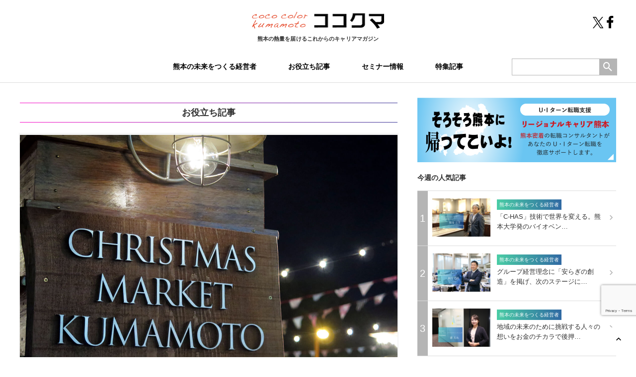

--- FILE ---
content_type: text/html; charset=UTF-8
request_url: https://cckuma.com/pickup/christmasmarketkumamoto2018repo/?recommend-od=%E6%B6%88%E8%B2%BB%E5%A2%97%E7%A8%8E%E8%BF%AB%E3%82%8B%EF%BC%81%E3%80%8C%E3%83%97%E3%83%AC%E3%83%9F%E3%82%A2%E3%83%A0%E4%BB%98%E3%81%8D%E5%95%86%E5%93%81%E5%88%B8%E3%80%8D%E3%81%8C%E8%B2%A9%E5%A3%B2
body_size: 27570
content:
<!DOCTYPE HTML>
<html lang="ja">
	<head prefix="og: http://ogp.me/ns# fb: http://ogp.me/ns/fb# article: http://ogp.me/ns/article#">
		<!-- Google Tag Manager -->
		<script>(function(w,d,s,l,i){w[l]=w[l]||[];w[l].push({'gtm.start':
															  new Date().getTime(),event:'gtm.js'});var f=d.getElementsByTagName(s)[0],
				j=d.createElement(s),dl=l!='dataLayer'?'&l='+l:'';j.async=true;j.src=
					'https://www.googletagmanager.com/gtm.js?id='+i+dl;f.parentNode.insertBefore(j,f);
									})(window,document,'script','dataLayer','GTM-MXJXCP9');</script>
		<!-- End Google Tag Manager -->
		<!-- OGP -->
<meta property="og:type" content="article">
<meta property="og:description" content="みなさん、こんにちは！ココクマ編集部です。 以前こちらの記事にてご紹介した「クリ…">
<meta property="og:title" content="クリスマスマーケット熊本2018に行ってきました！">
<meta property="og:url" content="https://cckuma.com/pickup/christmasmarketkumamoto2018repo/">
<meta property="og:image" content="https://cckuma.com/wp_10/wp-content/uploads/2018/12/クリスマスマーケット熊本2018_アイキャッチ.jpg">
<meta property="og:site_name" content="COCO COLOR KUMAMOTO（ココクマ） | 熊本で働こう！暮らそう！">
<meta property="og:locale" content="ja_JP" />
<meta property="fb:app_id" content="475567346278124">
<!-- /OGP -->
		<meta charset="utf-8">
		<meta name="viewport" content="width=device-width">
		<meta name="format-detection" content="telephone=no">
		<meta http-equiv="X-UA-Compatible" content="IE=edge">
		<link href="https://cckuma.com/wp_10/wp-content/themes/wp/css/cmn.css?20201023" rel="stylesheet" media="all">
		<title>クリスマスマーケット熊本2018に行ってきました！ | COCO COLOR KUMAMOTO（ココクマ） | 熊本で働こう！暮らそう！</title>
<link rel='dns-prefetch' href='//www.google.com' />
<link rel='dns-prefetch' href='//s.w.org' />
<!-- This site uses the Google Analytics by MonsterInsights plugin v7.12.3 - Using Analytics tracking - https://www.monsterinsights.com/ -->
<script type="text/javascript" data-cfasync="false">
    (window.gaDevIds=window.gaDevIds||[]).push("dZGIzZG");
	var mi_version         = '7.12.3';
	var mi_track_user      = true;
	var mi_no_track_reason = '';
	
	var disableStr = 'ga-disable-UA-127976369-1';

	/* Function to detect opted out users */
	function __gaTrackerIsOptedOut() {
		return document.cookie.indexOf(disableStr + '=true') > -1;
	}

	/* Disable tracking if the opt-out cookie exists. */
	if ( __gaTrackerIsOptedOut() ) {
		window[disableStr] = true;
	}

	/* Opt-out function */
	function __gaTrackerOptout() {
	  document.cookie = disableStr + '=true; expires=Thu, 31 Dec 2099 23:59:59 UTC; path=/';
	  window[disableStr] = true;
	}

	if ( 'undefined' === typeof gaOptout ) {
		function gaOptout() {
			__gaTrackerOptout();
		}
	}
	
	if ( mi_track_user ) {
		(function(i,s,o,g,r,a,m){i['GoogleAnalyticsObject']=r;i[r]=i[r]||function(){
			(i[r].q=i[r].q||[]).push(arguments)},i[r].l=1*new Date();a=s.createElement(o),
			m=s.getElementsByTagName(o)[0];a.async=1;a.src=g;m.parentNode.insertBefore(a,m)
		})(window,document,'script','//www.google-analytics.com/analytics.js','__gaTracker');

		__gaTracker('create', 'UA-127976369-1', 'auto');
		__gaTracker('set', 'forceSSL', true);
		__gaTracker('require', 'displayfeatures');
		__gaTracker('send','pageview');
	} else {
		console.log( "" );
		(function() {
			/* https://developers.google.com/analytics/devguides/collection/analyticsjs/ */
			var noopfn = function() {
				return null;
			};
			var noopnullfn = function() {
				return null;
			};
			var Tracker = function() {
				return null;
			};
			var p = Tracker.prototype;
			p.get = noopfn;
			p.set = noopfn;
			p.send = noopfn;
			var __gaTracker = function() {
				var len = arguments.length;
				if ( len === 0 ) {
					return;
				}
				var f = arguments[len-1];
				if ( typeof f !== 'object' || f === null || typeof f.hitCallback !== 'function' ) {
					console.log( 'Not running function __gaTracker(' + arguments[0] + " ....) because you are not being tracked. " + mi_no_track_reason );
					return;
				}
				try {
					f.hitCallback();
				} catch (ex) {

				}
			};
			__gaTracker.create = function() {
				return new Tracker();
			};
			__gaTracker.getByName = noopnullfn;
			__gaTracker.getAll = function() {
				return [];
			};
			__gaTracker.remove = noopfn;
			window['__gaTracker'] = __gaTracker;
					})();
		}
</script>
<!-- / Google Analytics by MonsterInsights -->
		<script type="text/javascript">
			window._wpemojiSettings = {"baseUrl":"https:\/\/s.w.org\/images\/core\/emoji\/13.0.0\/72x72\/","ext":".png","svgUrl":"https:\/\/s.w.org\/images\/core\/emoji\/13.0.0\/svg\/","svgExt":".svg","source":{"concatemoji":"https:\/\/cckuma.com\/wp_10\/wp-includes\/js\/wp-emoji-release.min.js"}};
			!function(e,a,t){var n,r,o,i=a.createElement("canvas"),p=i.getContext&&i.getContext("2d");function s(e,t){var a=String.fromCharCode;p.clearRect(0,0,i.width,i.height),p.fillText(a.apply(this,e),0,0);e=i.toDataURL();return p.clearRect(0,0,i.width,i.height),p.fillText(a.apply(this,t),0,0),e===i.toDataURL()}function c(e){var t=a.createElement("script");t.src=e,t.defer=t.type="text/javascript",a.getElementsByTagName("head")[0].appendChild(t)}for(o=Array("flag","emoji"),t.supports={everything:!0,everythingExceptFlag:!0},r=0;r<o.length;r++)t.supports[o[r]]=function(e){if(!p||!p.fillText)return!1;switch(p.textBaseline="top",p.font="600 32px Arial",e){case"flag":return s([127987,65039,8205,9895,65039],[127987,65039,8203,9895,65039])?!1:!s([55356,56826,55356,56819],[55356,56826,8203,55356,56819])&&!s([55356,57332,56128,56423,56128,56418,56128,56421,56128,56430,56128,56423,56128,56447],[55356,57332,8203,56128,56423,8203,56128,56418,8203,56128,56421,8203,56128,56430,8203,56128,56423,8203,56128,56447]);case"emoji":return!s([55357,56424,8205,55356,57212],[55357,56424,8203,55356,57212])}return!1}(o[r]),t.supports.everything=t.supports.everything&&t.supports[o[r]],"flag"!==o[r]&&(t.supports.everythingExceptFlag=t.supports.everythingExceptFlag&&t.supports[o[r]]);t.supports.everythingExceptFlag=t.supports.everythingExceptFlag&&!t.supports.flag,t.DOMReady=!1,t.readyCallback=function(){t.DOMReady=!0},t.supports.everything||(n=function(){t.readyCallback()},a.addEventListener?(a.addEventListener("DOMContentLoaded",n,!1),e.addEventListener("load",n,!1)):(e.attachEvent("onload",n),a.attachEvent("onreadystatechange",function(){"complete"===a.readyState&&t.readyCallback()})),(n=t.source||{}).concatemoji?c(n.concatemoji):n.wpemoji&&n.twemoji&&(c(n.twemoji),c(n.wpemoji)))}(window,document,window._wpemojiSettings);
		</script>
		<style type="text/css">
img.wp-smiley,
img.emoji {
	display: inline !important;
	border: none !important;
	box-shadow: none !important;
	height: 1em !important;
	width: 1em !important;
	margin: 0 .07em !important;
	vertical-align: -0.1em !important;
	background: none !important;
	padding: 0 !important;
}
</style>
	<link rel='stylesheet' id='wp-block-library-css'  href='https://cckuma.com/wp_10/wp-includes/css/dist/block-library/style.min.css' type='text/css' media='all' />
<link rel='stylesheet' id='contact-form-7-css'  href='https://cckuma.com/wp_10/wp-content/plugins/contact-form-7/includes/css/styles.css' type='text/css' media='all' />
<script type='text/javascript' id='monsterinsights-frontend-script-js-extra'>
/* <![CDATA[ */
var monsterinsights_frontend = {"js_events_tracking":"true","download_extensions":"doc,pdf,ppt,zip,xls,docx,pptx,xlsx","inbound_paths":"[]","home_url":"https:\/\/cckuma.com","hash_tracking":"false"};
/* ]]> */
</script>
<script type='text/javascript' src='https://cckuma.com/wp_10/wp-content/plugins/google-analytics-for-wordpress/assets/js/frontend.min.js' id='monsterinsights-frontend-script-js'></script>
<script type='text/javascript' src='https://cckuma.com/wp_10/wp-includes/js/jquery/jquery.js' id='jquery-core-js'></script>
<link rel="https://api.w.org/" href="https://cckuma.com/wp-json/" /><link rel="alternate" type="application/json" href="https://cckuma.com/wp-json/wp/v2/posts/1574" /><link rel="canonical" href="https://cckuma.com/pickup/christmasmarketkumamoto2018repo/" />
<link rel="alternate" type="application/json+oembed" href="https://cckuma.com/wp-json/oembed/1.0/embed?url=https%3A%2F%2Fcckuma.com%2Fpickup%2Fchristmasmarketkumamoto2018repo%2F" />
<link rel="alternate" type="text/xml+oembed" href="https://cckuma.com/wp-json/oembed/1.0/embed?url=https%3A%2F%2Fcckuma.com%2Fpickup%2Fchristmasmarketkumamoto2018repo%2F&#038;format=xml" />
<link rel="icon" href="https://cckuma.com/wp_10/wp-content/uploads/2018/06/cropped-icon-32x32.jpg" sizes="32x32" />
<link rel="icon" href="https://cckuma.com/wp_10/wp-content/uploads/2018/06/cropped-icon-192x192.jpg" sizes="192x192" />
<link rel="apple-touch-icon" href="https://cckuma.com/wp_10/wp-content/uploads/2018/06/cropped-icon-180x180.jpg" />
<meta name="msapplication-TileImage" content="https://cckuma.com/wp_10/wp-content/uploads/2018/06/cropped-icon-270x270.jpg" />
		<meta name="description" content="みなさん、こんにちは！ココクマ編集部です。 以前こちらの記事にてご紹介した「クリ…">
		<meta name="Keywords" content="熊本,就職,転職,UIJターン" />
		<meta name="google-site-verification" content="kRlFmWQy9RiYgZA-9Bq8BWb7prwisOq_7RhGIbqtQb8" />
		
		<!-- Google tag (gtag.js) -->
		<script async src="https://www.googletagmanager.com/gtag/js?id=G-2F4GJ8VQ6Q"></script>
		<script>
			window.dataLayer = window.dataLayer || [];
			function gtag(){dataLayer.push(arguments);}
			gtag('js', new Date());

			gtag('config', 'G-2F4GJ8VQ6Q');
		</script>
		
	</head> 
	<body>
		<!-- Google Tag Manager (noscript) -->
		<noscript><iframe src="https://www.googletagmanager.com/ns.html?id=GTM-MXJXCP9"
						  height="0" width="0" style="display:none;visibility:hidden"></iframe></noscript>
		<!-- End Google Tag Manager (noscript) -->
		<header>
			<div class="inbox01">
				<h1><a href="https://cckuma.com"><img src="https://cckuma.com/wp_10/wp-content/themes/wp/img/cmn/logo_01.png" alt="クリスマスマーケット熊本2018に行ってきました！ | COCO COLOR KUMAMOTO（ココクマ） | 熊本で働こう！暮らそう！" title="クリスマスマーケット熊本2018に行ってきました！ | COCO COLOR KUMAMOTO（ココクマ） | 熊本で働こう！暮らそう！"></a><span>熊本の熱量を届ける<br>これからのキャリアマガジン</span></h1>
				<div class="menubtn"><i class="icon-dehaze"></i></div>
				<nav class="glnav">
					<ul class="gnav clearfix">
						<li><a href="https://cckuma.com/theory/">熊本の未来をつくる経営者</a></li>
						<li><a href="https://cckuma.com/pickup/">お役立ち記事</a></li>
						<li><a href="https://cckuma.com/seminar/">セミナー情報</a></li>
						<li><a href="https://cckuma.com/feature/">特集記事</a></li>
					</ul>
					<form role="search" method="get" class="searchbox clearfix" action="https://cckuma.com/">
						<input type="text" value="" name="s" class="s">
						<button><i class="icon-search"></i></button>
					</form>
					<ul class="sns">
						<li><a href="https://twitter.com/_cckuma_" target="_blank"><img src="https://cckuma.com/wp_10/wp-content/themes/wp/img/cmn/x-logo.svg" style="display: inline; height: 23px;"></a></li>
						<li><a href="https://www.facebook.com/COCOCOLORKUMAMOTO" target="_blank"><img src="https://cckuma.com/wp_10/wp-content/themes/wp/img/cmn/facebook-logo.svg" style="display: inline; height: 25px;"></a></li>
						<!--<li><a href="https://plus.google.com/u/0/b/113960835302339129665/113960835302339129665" target="_blank"><i class="icon-google-plus"></i></a></li>-->
					</ul>
					<ul class="info">
						<li><a href="https://cckuma.com/contact">お問い合わせ</a></li>
						<li><a href="https://cckuma.com/policy">プライバシーポリシー</a></li>
						<li><a href="https://cckuma.com/company/">運営会社</a></li>
					</ul>
				</nav>
			</div>
		</header>
<article class="clearfix">
<div class="contents datail">
<section class="datail clearfix">
<h2 class="cattitle pickupbd">お役立ち記事</h2>
<img class="mainimg" src="https://cckuma.com/wp_10/wp-content/uploads/2018/12/クリスマスマーケット熊本2018_アイキャッチ.jpg" alt="クリスマスマーケット熊本2018に行ってきました！" title="クリスマスマーケット熊本2018に行ってきました！">	
<div class="post clearfix">
<h3 class="datailtitle">クリスマスマーケット熊本2018に行ってきました！</h3>
<aside class="info clearfix"><time>2018.12.13</time><div class="sharelist"><a href="https://twitter.com/share" class="twitter-share-button">Tweet</a>
<script>!function(d,s,id){var js,fjs=d.getElementsByTagName(s)[0],p=/^http:/.test(d.location)?'http':'https';if(!d.getElementById(id)){js=d.createElement(s);js.id=id;js.src=p+'://platform.twitter.com/widgets.js';fjs.parentNode.insertBefore(js,fjs);}}(document, 'script', 'twitter-wjs');</script>
<div class="fb-like" data-href="https://cckuma.com/pickup/christmasmarketkumamoto2018repo/" data-layout="button_count" data-action="like" data-size="small" data-show-faces="true" data-share="true"></div>
<div class="line-it-button" style="display: none;" data-type="share-a" data-lang="ja" ></div><script src="//scdn.line-apps.com/n/line_it/thirdparty/loader.min.js" async="async" defer="defer" ></script></div></aside>
 
<div id="postbox" class="clearfix"><p>みなさん、こんにちは！ココクマ編集部です。<br />
以前<a href="https://cckuma.com/pickup/christmasmarketkumamoto2018/">こちらの記事</a>にてご紹介した「クリスマスマーケット熊本2018」が、熊本市・花畑広場で12月5日（水）～9日（日）の5日間に渡り開催されました。ココクマ編集部を足を運んできましたので、写真と共にその様子をお届けしたいと思います！</p>
<h2>街中に優しく灯る、竹あかりのクリスマスツリー</h2>
<p>12月7日（金）、仕事を切り上げ会場に着くや否や、とにかくすごい人の数・・・！花畑広場のイベントにはよく来ていますが、歴代イベントの中でも突出していたのではないかと思うくらい大変盛況の様子でした。若い方から年配の方まで幅広く来場されており、特に小さい子供さんを連れたご家族が多くいらっしゃっているのが印象的でした。会場内には子供たちが遊べるようなスペースもあり、幅広い年代に向けたイベントであることが所々に感じられました。</p>
<p><img src="https://cckuma.com/wp_10/wp-content/uploads/2018/12/クリスマスマーケット熊本2018_7.jpg" alt="" /></p>
<p>会場に施されたキラキラと輝く竹あかりのオブジェや、お洒落なお店の数々を見るだけでテンションが上がってしまいます・・・！広場には着席して食事ができるテープルや立食用のテーブルがあり、“かまくら”のようなビニールハウスの中で食事をすることもできました。急に冷え込んできた時期でしたが、あちこちに屋外用のヒーターが置いてあり、比較的暖かく過ごすことができました。</p>
<p>なんといっても目を引くのは、竹あかりでできたクリスマスツリー。普通のクリスマスツリーではなく、竹あかりのクリスマスツリーというのが熊本らしさを醸し出していて、地元ならではの温かみを感じました。</p>
<p><img src="https://cckuma.com/wp_10/wp-content/uploads/2018/12/クリスマスマーケット熊本2018_1.jpg" alt="" /></p>
<p>また会場内のお店はどこも本当にお洒落で、本当に美味しそうなものばかり・・・。熊本で注目されているお店が立ち並び、いろいろと目移りしていまいます。残念ながらココクマ編集部が行った際は盛況の真っただ中で、行列もすごく45分待ちというお店もあり、食べたかった食事にありつくことはできませんでしたが、とにかく本当にどれも美味しそうでした。</p>
<p>特に本場さながら、阿蘇のふもとの手造りハム工房「ひばり工房」さんの手造りウィンナーや、メイドイン熊本のクラフトビールを提供する「BREWERY KAEN」さんが5年かけて完成させたフィッシュアンドチップスなど・・・食べられなかったのが悔やまれますが、また来年に期待しつつ、「BREWERY KAEN」さんのビールを一杯。雰囲気も相まって大変美味しく頂きました。</p>
<p><img src="https://cckuma.com/wp_10/wp-content/uploads/2018/12/クリスマスマーケット熊本2018_6.jpg" alt="" /></p>
<p>クリスマスグッズ販売コーナーでは、クリスマスプレゼントとしても良さそうなクッキー・シュトーレンなどのお菓子やコーヒー、キャンドルやオーナメント・スノードームなどの雑貨がたくさん並べられていました。こちらも九州の素材にこだわったお菓子のほか、熊本では有名な“トタン屋根のケーキ屋さん”ア・ラモートさんも自転車と一緒に来られており、お馴染みのパウンドケーキを販売されていました。</p>
<p>編集部が特に心惹かれたのが、自宅を彩ってくれるクリスマスリース。たくさんの種類の手作りクリスマスリースがその場で販売されており、このクリスマスマーケットの雰囲気をそのまま家に持ち帰れそうな、素敵なお品物ばかりでした。</p>
<p><img src="https://cckuma.com/wp_10/wp-content/uploads/2018/12/クリスマスマーケット熊本2018_11.jpg" alt="" /></p>
<p><img src="https://cckuma.com/wp_10/wp-content/uploads/2018/12/クリスマスマーケット熊本2018_8.jpg" alt="" /></p>
<p>ひときわ輝くツリーの並ぶ一角は「聖樹の森」と名付けられており、色とりどりに輝くツリーの中で写真を撮ることができました。長年、熊本の冬の風物詩としてイルミネーションで県民を楽しませてくださってきた<a href="https://cckuma.com/theory/%E6%A0%AA%E5%BC%8F%E4%BC%9A%E7%A4%BE%E5%86%8D%E6%98%A5%E9%A4%A8%E8%A3%BD%E8%96%AC%E6%89%80%E8%A5%BF%E5%B7%9D%E6%AD%A3%E6%98%8E/">再春館製薬所</a>さんが、同社のイルミネーションを提供されているそうです。熊本を想う人たちが、みんなで力を合わせて作り上げられたイベントなのだなぁと、改めて実感しました。</p>
<p><img src="https://cckuma.com/wp_10/wp-content/uploads/2018/12/クリスマスマーケット熊本2018_9.jpg" alt="" /></p>
<p><img src="https://cckuma.com/wp_10/wp-content/uploads/2018/12/クリスマスマーケット熊本2018_2.jpg" alt="" /></p>
<p>いかがでしたか？ここでご紹介できたのはほんの一部。ほかにもステージでのライブやワークショップなど、お伝えしきれないくらいたくさんの要素が詰まっていました。</p>
<p>誰かの笑顔を見ていると、こちらも笑顔になれる・・・そんな連鎖が生まれる幸せなイベント、クリスマスマーケット。東京などのクリスマスマーケットに比べると規模こそ小さいですが、込められた想いはどこのクリスマスマーケットよりも熱いのではと思えるくらい、“熊本ならでは”で彩られた、手作り感溢れる温かいクリスマスマーケットでした。改めて「熊本っていいなぁ」と、心の底からじんわり感じられた時間でした。</p>
<h2>下通りとCOCOSAで開催延長が決定！</h2>
<p>今回は行きそびれてしまった・・・という人に朗報です！<br />
12月14日（金）～25日（火）、下通り商店街とCOCOSAを舞台にクリスマスマーケット熊本2018が開催されます！こちらにも花畑広場と同じ竹あかりのイルミネーションが展示され、オリジナルのホットワイン・ホットチョコレートなども引き続き提供されるとのこと。花畑広場で販売された数量限定のマグカップとは別に、COCOSA限定のマグカップも販売されるようです。</p>
<p><img src="https://cckuma.com/wp_10/wp-content/uploads/2018/12/クリスマスマーケット熊本2018_10.jpg" alt="" /></p>
<p>そのほか、オリジナルホットワインのレシピ開発に関わっていらっしゃる料理家・SHIORIさん監修の「熊本オリジナルれんこんチリドッグ」も初出品。花畑広場とは違うフードやワークショップが計画されているようです。花畑広場に行けなかった人はもちろん、すでに参加した人も更に楽しめそうですね！ぜひ、みなさん足を運んでみてくださいね。</p>
<p>■ CHRISTMAS MARKET KUMAMOTO2018 in 下通■</p>
<p>2018年12月14日(金)〜25日(火)<br />
＠下通商店街・COCOSA5階 ココサテラス</p>
<p>《マーケットブース》<br />
平日／16:00〜23:00 (22:30 L.O.)<br />
休日＆25日／12:00〜23:00 (22:30 L.O.)<br />
《イルミネーション解放時間》<br />
全日／10:00～23:00</p>
</div>

	
		<h3 class="single-related-title">関連記事</h3>
	<section class="single-related list clearfix">
    		<dl>
		<dt><a href="https://cckuma.com/pickup/christmasmarketkumamoto2018/?related_article=1"><img class="mainimg" src="https://cckuma.com/wp_10/wp-content/uploads/2018/11/haikeionry-01-1-e1540572287688-1-e1543366956275.jpg" alt="熊本初のクリスマスマーケットが開催されます！" title="熊本初のクリスマスマーケットが開催されます！"></a>
		</dt>
		<dd>
			<strong><a href="https://cckuma.com/pickup/christmasmarketkumamoto2018/?related_article=1">熊本初のクリスマスマーケットが開催されます！</a></strong>
		</dd>
	</dl>	
		    		<dl>
		<dt><a href="https://cckuma.com/pickup/%e7%86%8a%e6%9c%acparco%e5%89%8d%e3%81%ae%e3%80%8c%e7%8e%89%e3%80%8d%e3%81%8c%e3%83%8f%e3%83%b3%e3%83%89%e3%83%9c%e3%83%bc%e3%83%ab%e4%bb%95%e6%a7%98%e3%81%ab%ef%bc%81/?related_article=2"><img class="mainimg" src="https://cckuma.com/wp_10/wp-content/uploads/2018/11/パル玉１light.jpg" alt="熊本PARCO前の「玉」がハンドボール仕様に！" title="熊本PARCO前の「玉」がハンドボール仕様に！"></a>
		</dt>
		<dd>
			<strong><a href="https://cckuma.com/pickup/%e7%86%8a%e6%9c%acparco%e5%89%8d%e3%81%ae%e3%80%8c%e7%8e%89%e3%80%8d%e3%81%8c%e3%83%8f%e3%83%b3%e3%83%89%e3%83%9c%e3%83%bc%e3%83%ab%e4%bb%95%e6%a7%98%e3%81%ab%ef%bc%81/?related_article=2">熊本PARCO前の「玉」がハンドボール仕様に！</a></strong>
		</dd>
	</dl>	
		    		</section>
		
<div class="sharefacebook clearfix">
	<div class="imgbox">
<img src="https://cckuma.com/wp_10/wp-content/uploads/2018/12/クリスマスマーケット熊本2018_アイキャッチ-470x309.jpg" alt="クリスマスマーケット熊本2018に行ってきました！" title="クリスマスマーケット熊本2018に行ってきました！"></div>
	<p>この記事が気に入ったら<br>いいね！しよう</p>
	<span class="snsbtn"><div class="fb-like" data-href="https://www.facebook.com/COCOCOLORKUMAMOTO/" data-layout="button_count" data-action="like" data-size="small" data-show-faces="true" data-share="true"></div></span>
	<p>最新情報をお届けします。</p>
</div>

<div class="sharetwitter clearfix">
	<p>この記事が気に入ったらいいね！しよう</p>
	<span class="snsbtn"><a href="https://twitter.com/share" class="twitter-share-button">Tweet</a>
<script>!function(d,s,id){var js,fjs=d.getElementsByTagName(s)[0],p=/^http:/.test(d.location)?'http':'https';if(!d.getElementById(id)){js=d.createElement(s);js.id=id;js.src=p+'://platform.twitter.com/widgets.js';fjs.parentNode.insertBefore(js,fjs);}}(document, 'script', 'twitter-wjs');</script></span>
</div>

<aside class="info clearfix"><time>この記事をシェアしよう！</time><div class="sharelist"><a href="https://twitter.com/share" class="twitter-share-button">Tweet</a>
<script>!function(d,s,id){var js,fjs=d.getElementsByTagName(s)[0],p=/^http:/.test(d.location)?'http':'https';if(!d.getElementById(id)){js=d.createElement(s);js.id=id;js.src=p+'://platform.twitter.com/widgets.js';fjs.parentNode.insertBefore(js,fjs);}}(document, 'script', 'twitter-wjs');</script>
<div class="fb-like" data-href="https://cckuma.com/pickup/christmasmarketkumamoto2018repo/" data-layout="button_count" data-action="like" data-size="small" data-show-faces="true" data-share="true"></div>
<div class="line-it-button" style="display: none;" data-type="share-a" data-lang="ja" ></div><script src="//scdn.line-apps.com/n/line_it/thirdparty/loader.min.js" async="async" defer="defer" ></script></div></aside>
<a class="btn_cv" href="https://rs-kumamoto.net/?post-position=bottom" target="_blank">熊本へ転職希望の方の求人はこちら</a>
</div>


<dl class="sablinks">
<dt>あわせて読みたい記事</dt>
<dd>
	<ul>
		<li><a href="https://cckuma.com/pickup/kumamotomendankai1123/?recommend-od=christmasmarketkumamoto2018repo"><i class="icon-keyboard_arrow_right"></i> 熊本での転職を考えてみませんか？転職個別面談会（熊本開催・東京開催）のおしらせ</a></li>	
		<li><a href="https://cckuma.com/pickup/%e6%9c%9f%e9%96%93%e9%99%90%e5%ae%9a%e3%81%ae%e7%99%bd%e3%81%84%e9%99%a3%e5%a4%aa%e9%bc%93%ef%bc%81%e3%80%8c%e7%99%bd%e5%b0%8f%e8%b1%86%e9%99%a3%e5%a4%aa%e9%bc%93%e3%80%8d%e3%81%ae%e4%ba%88%e7%b4%84/?recommend-od=christmasmarketkumamoto2018repo"><i class="icon-keyboard_arrow_right"></i> 期間限定の白い陣太鼓！「白小豆陣太鼓」の予約がスタート</a></li>	
		<li><a href="https://cckuma.com/pickup/%e3%80%90%e7%86%8a%e6%9c%ac%e5%a4%a7%e5%a5%bd%e3%81%8d%e3%83%97%e3%83%ad%e3%82%b8%e3%82%a7%e3%82%af%e3%83%88vol-3%e3%80%91%e3%83%9c%e3%82%b8%e3%83%a7%e3%83%ac%e3%83%bc%e3%83%bb%e3%83%8c%e3%83%bc/?recommend-od=christmasmarketkumamoto2018repo"><i class="icon-keyboard_arrow_right"></i> 【熊本大好きプロジェクトvol.3】ボジョレー・ヌーヴォーに負けない熊本ワイン</a></li>	
	</ul>
</dd>
</dl>

</section>
</div>	
<div class="sidewrapper">
<div class="sidenav">
<div class="banner"><a href="http://rs-kumamoto.net?side-position=top" target="_blank"><img src="https://cckuma.com/wp_10/wp-content/themes/wp/img/cmn/banner_02.png" alt="熊本でハイクラス転職 - リージェナルキャリア熊本" title="熊本でハイクラス転職 - リージェナルキャリア熊本"></a></div>
		<dl>
			<dt class="intitle">今週の人気記事</dt>
			<dd>
				<ul class="ranking">								
					
					<li>
					<i class="no">1</i>
					<a class="samimg" href="https://cckuma.com/theory/c-has%e3%83%97%e3%83%a9%e3%82%b9%e8%8f%8a%e6%b1%a0ceo/?intitle=1"><img src="https://cckuma.com/wp_10/wp-content/uploads/2026/01/CHAS-samune-500x329.png" alt="「C-HAS」技術で世界を変える。熊本大学発のバイオベンチャー株式会社C-HAS＋の菊池CEO" title="「C-HAS」技術で世界を変える。熊本大学発のバイオベンチャー株式会社C-HAS＋の菊池CEO"></a>
<strong class="cat theory">熊本の未来をつくる経営者</strong>
					<p><a href="https://cckuma.com/theory/c-has%e3%83%97%e3%83%a9%e3%82%b9%e8%8f%8a%e6%b1%a0ceo/?intitle=1">「C-HAS」技術で世界を変える。熊本大学発のバイオベン…</a></p><span class="nexticon"><i class="icon-keyboard_arrow_right"></i></span>
					</li>
										
					<li>
					<i class="no">2</i>
					<a class="samimg" href="https://cckuma.com/theory/%e3%82%ad%e3%83%a5%e3%83%bc%e3%83%8d%e3%83%83%e3%83%88%e3%82%b0%e3%83%ab%e3%83%bc%e3%83%97%e8%a5%bf%e5%b7%9dceo/?intitle=2"><img src="https://cckuma.com/wp_10/wp-content/uploads/2025/12/samune_CEO-500x329.png" alt="グループ経営理念に「安らぎの創造」を掲げ、次のステージに挑戦するキューネットグループの西川CEO" title="グループ経営理念に「安らぎの創造」を掲げ、次のステージに挑戦するキューネットグループの西川CEO"></a>
<strong class="cat theory">熊本の未来をつくる経営者</strong>
					<p><a href="https://cckuma.com/theory/%e3%82%ad%e3%83%a5%e3%83%bc%e3%83%8d%e3%83%83%e3%83%88%e3%82%b0%e3%83%ab%e3%83%bc%e3%83%97%e8%a5%bf%e5%b7%9dceo/?intitle=2">グループ経営理念に「安らぎの創造」を掲げ、次のステージに…</a></p><span class="nexticon"><i class="icon-keyboard_arrow_right"></i></span>
					</li>
										
					<li>
					<i class="no">3</i>
					<a class="samimg" href="https://cckuma.com/theory/%e6%a0%aa%e5%bc%8f%e4%bc%9a%e7%a4%be%e3%82%b0%e3%83%ad%e3%83%bc%e3%82%ab%e3%83%ab%e3%83%bb%e3%82%af%e3%83%a9%e3%82%a6%e3%83%89%e3%83%95%e3%82%a1%e3%83%b3%e3%83%87%e3%82%a3%e3%83%b3%e3%82%b0/?intitle=3"><img src="https://cckuma.com/wp_10/wp-content/uploads/2025/12/samune-500x329.png" alt="地域の未来のために挑戦する人々の想いをお金のチカラで後押しする、株式会社グローカル・クラウドファンディングの都社長" title="地域の未来のために挑戦する人々の想いをお金のチカラで後押しする、株式会社グローカル・クラウドファンディングの都社長"></a>
<strong class="cat theory">熊本の未来をつくる経営者</strong>
					<p><a href="https://cckuma.com/theory/%e6%a0%aa%e5%bc%8f%e4%bc%9a%e7%a4%be%e3%82%b0%e3%83%ad%e3%83%bc%e3%82%ab%e3%83%ab%e3%83%bb%e3%82%af%e3%83%a9%e3%82%a6%e3%83%89%e3%83%95%e3%82%a1%e3%83%b3%e3%83%87%e3%82%a3%e3%83%b3%e3%82%b0/?intitle=3">地域の未来のために挑戦する人々の想いをお金のチカラで後押…</a></p><span class="nexticon"><i class="icon-keyboard_arrow_right"></i></span>
					</li>
										
					<li>
					<i class="no">4</i>
					<a class="samimg" href="https://cckuma.com/theory/%e6%a0%aa%e5%bc%8f%e4%bc%9a%e7%a4%be%e3%82%ad%e3%83%a5%e3%83%bc%e3%83%8d%e3%83%83%e3%83%88%e7%a8%b2%e8%91%89%e7%be%a9%e5%85%b8/?intitle=4"><img src="https://cckuma.com/wp_10/wp-content/uploads/2025/12/samune-1-500x329.png" alt="現場感を大切に「熊本を日本一安全な街に」を実現に導く、株式会社キューネットの稲葉社長" title="現場感を大切に「熊本を日本一安全な街に」を実現に導く、株式会社キューネットの稲葉社長"></a>
<strong class="cat theory">熊本の未来をつくる経営者</strong>
					<p><a href="https://cckuma.com/theory/%e6%a0%aa%e5%bc%8f%e4%bc%9a%e7%a4%be%e3%82%ad%e3%83%a5%e3%83%bc%e3%83%8d%e3%83%83%e3%83%88%e7%a8%b2%e8%91%89%e7%be%a9%e5%85%b8/?intitle=4">現場感を大切に「熊本を日本一安全な街に」を実現に導く、株…</a></p><span class="nexticon"><i class="icon-keyboard_arrow_right"></i></span>
					</li>
										
					<li>
					<i class="no">5</i>
					<a class="samimg" href="https://cckuma.com/theory/%ef%bd%8b%ef%bd%8d%e3%83%90%e3%82%a4%e3%82%aa%e3%83%ad%e3%82%b8%e3%82%af%e3%82%b9%e9%ab%99%e6%a9%8b%e6%b4%8b%e5%8c%a1/?intitle=5"><img src="https://cckuma.com/wp_10/wp-content/uploads/2025/10/TOP-500x329.png" alt="熊本から世界の公衆衛生を支える、ＫＭバイオロジクス株式会社の髙橋社長" title="熊本から世界の公衆衛生を支える、ＫＭバイオロジクス株式会社の髙橋社長"></a>
<strong class="cat theory">熊本の未来をつくる経営者</strong>
					<p><a href="https://cckuma.com/theory/%ef%bd%8b%ef%bd%8d%e3%83%90%e3%82%a4%e3%82%aa%e3%83%ad%e3%82%b8%e3%82%af%e3%82%b9%e9%ab%99%e6%a9%8b%e6%b4%8b%e5%8c%a1/?intitle=5">熊本から世界の公衆衛生を支える、ＫＭバイオロジクス株式会…</a></p><span class="nexticon"><i class="icon-keyboard_arrow_right"></i></span>
					</li>
										
					<li>
					<i class="no">6</i>
					<a class="samimg" href="https://cckuma.com/theory/%e3%82%b0%e3%83%aa%e3%83%bc%e3%83%b3%e3%83%a9%e3%83%b3%e3%83%89%e3%83%aa%e3%82%be%e3%83%bc%e3%83%88%e6%a0%aa%e5%bc%8f%e4%bc%9a%e7%a4%be%e6%9d%be%e9%87%8e%e9%9a%86%e5%be%b3/?intitle=6"><img src="https://cckuma.com/wp_10/wp-content/uploads/2023/09/グリーンランド松野社長アイキャッチ-500x329.jpg" alt="アトラクション数日本一。社員の自主性を育み、従業員満足度の高い会社づくりに取り組む、 グリーンランドリゾート株式会社の松野社長" title="アトラクション数日本一。社員の自主性を育み、従業員満足度の高い会社づくりに取り組む、 グリーンランドリゾート株式会社の松野社長"></a>
<strong class="cat theory">熊本の未来をつくる経営者</strong>
					<p><a href="https://cckuma.com/theory/%e3%82%b0%e3%83%aa%e3%83%bc%e3%83%b3%e3%83%a9%e3%83%b3%e3%83%89%e3%83%aa%e3%82%be%e3%83%bc%e3%83%88%e6%a0%aa%e5%bc%8f%e4%bc%9a%e7%a4%be%e6%9d%be%e9%87%8e%e9%9a%86%e5%be%b3/?intitle=6">アトラクション数日本一。社員の自主性を育み、従業員満足度…</a></p><span class="nexticon"><i class="icon-keyboard_arrow_right"></i></span>
					</li>
										
					<li>
					<i class="no">7</i>
					<a class="samimg" href="https://cckuma.com/theory/%e6%a0%aa%e5%bc%8f%e4%bc%9a%e7%a4%be%e3%82%a8%e3%83%a0%e3%83%ad%e3%83%bc%e3%83%89%e4%b8%89%e8%a7%92%e9%9b%84%e4%bb%8b/?intitle=7"><img src="https://cckuma.com/wp_10/wp-content/uploads/2025/03/coco_samune-500x329.jpg" alt="目指すは『熊本で最も給料が高く、最も休みが多く、労働時間が短い会社』。 価格競争力を高め、事業をより成長させながら社員の幸福度を追求する株式会社エムロードの三角社長" title="目指すは『熊本で最も給料が高く、最も休みが多く、労働時間が短い会社』。 価格競争力を高め、事業をより成長させながら社員の幸福度を追求する株式会社エムロードの三角社長"></a>
<strong class="cat theory">熊本の未来をつくる経営者</strong>
					<p><a href="https://cckuma.com/theory/%e6%a0%aa%e5%bc%8f%e4%bc%9a%e7%a4%be%e3%82%a8%e3%83%a0%e3%83%ad%e3%83%bc%e3%83%89%e4%b8%89%e8%a7%92%e9%9b%84%e4%bb%8b/?intitle=7">目指すは『熊本で最も給料が高く、最も休みが多く、労働時間…</a></p><span class="nexticon"><i class="icon-keyboard_arrow_right"></i></span>
					</li>
										
					<li>
					<i class="no">8</i>
					<a class="samimg" href="https://cckuma.com/theory/%e6%a0%aa%e5%bc%8f%e4%bc%9a%e7%a4%be%e8%88%88%e8%be%b2%e5%9c%92%e7%94%b0%e4%b8%ad%e3%81%82%e3%82%84/?intitle=8"><img src="https://cckuma.com/wp_10/wp-content/uploads/2023/10/★興農園（田中あや社長）TOP-500x329.jpg" alt="「利他利還」の徹底で「人を幸せにする経営大賞」受賞した、株式会社興農園の田中社長" title="「利他利還」の徹底で「人を幸せにする経営大賞」受賞した、株式会社興農園の田中社長"></a>
<strong class="cat theory">熊本の未来をつくる経営者</strong>
					<p><a href="https://cckuma.com/theory/%e6%a0%aa%e5%bc%8f%e4%bc%9a%e7%a4%be%e8%88%88%e8%be%b2%e5%9c%92%e7%94%b0%e4%b8%ad%e3%81%82%e3%82%84/?intitle=8">「利他利還」の徹底で「人を幸せにする経営大賞」受賞した、…</a></p><span class="nexticon"><i class="icon-keyboard_arrow_right"></i></span>
					</li>
										
					<li>
					<i class="no">9</i>
					<a class="samimg" href="https://cckuma.com/theory/%e6%a0%aa%e5%bc%8f%e4%bc%9a%e7%a4%beevoliv%e6%b0%b8%e6%9c%a8%e6%b5%b7/?intitle=9"><img src="https://cckuma.com/wp_10/wp-content/uploads/2024/04/coco_samune_evoliv-500x329.jpg" alt="九州唯一のインフルエンサー事務所。 地域特化型SNSマーケテイングでチャレンジし続ける株式会社Evolivの永木社長" title="九州唯一のインフルエンサー事務所。 地域特化型SNSマーケテイングでチャレンジし続ける株式会社Evolivの永木社長"></a>
<strong class="cat theory">熊本の未来をつくる経営者</strong>
					<p><a href="https://cckuma.com/theory/%e6%a0%aa%e5%bc%8f%e4%bc%9a%e7%a4%beevoliv%e6%b0%b8%e6%9c%a8%e6%b5%b7/?intitle=9">九州唯一のインフルエンサー事務所。 地域特化型SNSマー…</a></p><span class="nexticon"><i class="icon-keyboard_arrow_right"></i></span>
					</li>
										
					<li>
					<i class="no">10</i>
					<a class="samimg" href="https://cckuma.com/theory/%e5%8d%97%e6%a0%84%e9%96%8b%e7%99%ba%e6%b7%b1%e9%87%8e%e6%94%bf%e6%b2%bb/?intitle=10"><img src="https://cckuma.com/wp_10/wp-content/uploads/2025/11/samune_0183-500x329.png" alt="“南栄クオリティ”で熊本から九州へ。地域に根ざした総合不動産デベロッパー株式会社南栄開発の深野社長" title="“南栄クオリティ”で熊本から九州へ。地域に根ざした総合不動産デベロッパー株式会社南栄開発の深野社長"></a>
<strong class="cat theory">熊本の未来をつくる経営者</strong>
					<p><a href="https://cckuma.com/theory/%e5%8d%97%e6%a0%84%e9%96%8b%e7%99%ba%e6%b7%b1%e9%87%8e%e6%94%bf%e6%b2%bb/?intitle=10">“南栄クオリティ”で熊本から九州へ。地域に根ざした総合不…</a></p><span class="nexticon"><i class="icon-keyboard_arrow_right"></i></span>
					</li>
									</ul>
			</dd>
		</dl>
<dl>
<!--
			<dt>タグ</dt>
			<dd>
				<ul class="tag clearfix">
					<li><a href="https://cckuma.com/tag/8000/">#8000</a></li><li><a href="https://cckuma.com/tag/096k/">096k</a></li><li><a href="https://cckuma.com/tag/130%e5%91%a8%e5%b9%b4/">130周年</a></li><li><a href="https://cckuma.com/tag/3d%e3%83%97%e3%83%aa%e3%83%b3%e3%82%bf%e3%83%bc%e4%bd%8f%e5%ae%85/">3Dプリンター住宅</a></li><li><a href="https://cckuma.com/tag/776%e3%83%81%e3%83%bc%e3%82%ba%e3%82%b1%e3%83%bc%e3%82%ad/">776チーズケーキ</a></li><li><a href="https://cckuma.com/tag/aict/">AiCT</a></li><li><a href="https://cckuma.com/tag/ai%e3%82%bf%e3%82%af%e3%82%b7%e3%83%bc/">AIタクシー</a></li><li><a href="https://cckuma.com/tag/ai%e3%83%87%e3%83%9e%e3%83%b3%e3%83%89%e3%82%bf%e3%82%af%e3%82%b7%e3%83%bc/">AIデマンドタクシー</a></li><li><a href="https://cckuma.com/tag/amazon/">Amazon</a></li><li><a href="https://cckuma.com/tag/apws/">APWS</a></li><li><a href="https://cckuma.com/tag/asteria-warp/">ASTERIA Warp</a></li><li><a href="https://cckuma.com/tag/charichari/">Charichari</a></li><li><a href="https://cckuma.com/tag/daiz/">DAIZ</a></li><li><a href="https://cckuma.com/tag/daiz%e6%a0%aa%e5%bc%8f%e4%bc%9a%e7%a4%be/">DAIZ株式会社</a></li><li><a href="https://cckuma.com/tag/dns/">DNS</a></li><li><a href="https://cckuma.com/tag/domono/">domono</a></li><li><a href="https://cckuma.com/tag/dx/">DX</a></li><li><a href="https://cckuma.com/tag/goto%e3%83%88%e3%83%a9%e3%83%99%e3%83%ab%e7%86%8a%e6%9c%ac/">GoToトラベル熊本</a></li><li><a href="https://cckuma.com/tag/hab%ef%bc%a0/">HAB＠</a></li><li><a href="https://cckuma.com/tag/ict%e6%95%99%e8%82%b2/">ICT教育</a></li><li><a href="https://cckuma.com/tag/iica/">IICA</a></li><li><a href="https://cckuma.com/tag/ipo/">IPO</a></li><li><a href="https://cckuma.com/tag/it/">IT</a></li><li><a href="https://cckuma.com/tag/it%e3%83%99%e3%83%b3%e3%83%81%e3%83%a3%e3%83%bc%e4%bc%81%e6%a5%ad/">ITベンチャー企業</a></li><li><a href="https://cckuma.com/tag/it%e4%ba%8b%e6%a5%ad/">IT事業</a></li><li><a href="https://cckuma.com/tag/i%e3%82%bf%e3%83%bc%e3%83%b3/">Iターン</a></li><li><a href="https://cckuma.com/tag/j-startup/">J-Startup</a></li><li><a href="https://cckuma.com/tag/jasm/">JASM</a></li><li><a href="https://cckuma.com/tag/kioku/">KIOKU</a></li><li><a href="https://cckuma.com/tag/koikeya/">KOIKEYA</a></li><li><a href="https://cckuma.com/tag/kumamoto-air-port/">Kumamoto Air Port</a></li><li><a href="https://cckuma.com/tag/lets%e3%83%aa%e3%83%8f/">Let‘sリハ</a></li><li><a href="https://cckuma.com/tag/lively-muesli/">Lively Muesli!</a></li><li><a href="https://cckuma.com/tag/lookupkumamoto/">LOOKUPKumamoto</a></li><li><a href="https://cckuma.com/tag/nissan-kumamoto/">NISSAN KUMAMOTO</a></li><li><a href="https://cckuma.com/tag/ntt%e3%83%89%e3%82%b3%e3%83%a2/">NTTドコモ</a></li><li><a href="https://cckuma.com/tag/omo5/">OMO5</a></li><li><a href="https://cckuma.com/tag/pm%e7%b5%8c%e5%96%b6%e3%82%bb%e3%83%9f%e3%83%8a%e3%83%bc/">PM経営セミナー</a></li><li><a href="https://cckuma.com/tag/rkk/">rkk</a></li><li><a href="https://cckuma.com/tag/sakura-machi/">SAKURA MACHI</a></li><li><a href="https://cckuma.com/tag/sakuramachi/">SAKURAMACHI</a></li><li><a href="https://cckuma.com/tag/sdgs/">SDGs</a></li><li><a href="https://cckuma.com/tag/sdgs%e4%bc%81%e6%a5%ad%e5%8f%96%e3%82%8a%e7%b5%84%e3%81%bf/">SDGs企業取り組み</a></li><li><a href="https://cckuma.com/tag/sdgs%e6%9c%aa%e6%9d%a5%e9%83%bd%e5%b8%82/">SDGs未来都市</a></li><li><a href="https://cckuma.com/tag/shinsekai%e4%b8%8b%e9%80%9agate/">Shinsekai下通GATE</a></li><li><a href="https://cckuma.com/tag/the-sg-shouchu-kome/">The SG Shouchu KOME</a></li><li><a href="https://cckuma.com/tag/tokyo-pro-market/">TOKYO PRO Market</a></li><li><a href="https://cckuma.com/tag/toymedical/">TOYMEDICAL</a></li><li><a href="https://cckuma.com/tag/tsmc/">TSMC</a></li><li><a href="https://cckuma.com/tag/tsmc%e7%86%8a%e6%9c%ac/">TSMC熊本</a></li><li><a href="https://cckuma.com/tag/tsutaya%e5%9b%b3%e6%9b%b8%e9%a4%a8/">TSUTAYA図書館</a></li><li><a href="https://cckuma.com/tag/ubusuna/">ubusuna</a></li><li><a href="https://cckuma.com/tag/ugokko/">UGOKKO</a></li><li><a href="https://cckuma.com/tag/uij%e3%82%bf%e3%83%bc%e3%83%b3/">UIJターン</a></li><li><a href="https://cckuma.com/tag/ui%e3%82%bf%e3%83%bc%e3%83%b3/">UIターン</a></li><li><a href="https://cckuma.com/tag/ui%e3%82%bf%e3%83%bc%e3%83%b3%e8%bb%a2%e8%81%b7/">UIターン転職</a></li><li><a href="https://cckuma.com/tag/u%e3%82%bf%e3%83%bc%e3%83%b3/">Uターン</a></li><li><a href="https://cckuma.com/tag/u%e3%82%bf%e3%83%bc%e3%83%b3%e8%bb%a2%e8%81%b7/">Uターン転職</a></li><li><a href="https://cckuma.com/tag/%e3%81%82%e3%82%89%e3%82%8c/">あられ</a></li><li><a href="https://cckuma.com/tag/%e3%81%86%e3%81%94%e3%81%a3%e3%81%93/">うごっこ</a></li><li><a href="https://cckuma.com/tag/%e3%81%88%e3%81%8c%e3%81%8a/">えがお</a></li><li><a href="https://cckuma.com/tag/%e3%81%8a%e3%81%b2%e3%81%aa%e3%81%95%e3%81%be%e3%81%a8%e3%81%8d%e3%82%93%e3%81%8e%e3%82%87/">おひなさまときんぎょ</a></li><li><a href="https://cckuma.com/tag/%e3%81%8a%e5%9c%9f%e7%94%a3/">お土産</a></li><li><a href="https://cckuma.com/tag/%e3%81%8a%e5%bd%b9%e7%ab%8b%e3%81%a1%e8%a8%98%e4%ba%8b/">お役立ち記事</a></li><li><a href="https://cckuma.com/tag/%e3%81%8a%e6%ad%b3%e6%9a%ae/">お歳暮</a></li><li><a href="https://cckuma.com/tag/%e3%81%8a%e7%a5%ad%e3%82%8a/">お祭り</a></li><li><a href="https://cckuma.com/tag/%e3%81%8a%e8%8f%93%e5%ad%90/">お菓子</a></li><li><a href="https://cckuma.com/tag/%e3%81%8a%e8%a9%a6%e3%81%97%e6%9a%ae%e3%82%89%e3%81%97%e4%bd%8f%e5%ae%85/">お試し暮らし住宅</a></li><li><a href="https://cckuma.com/tag/%e3%81%8d%e3%81%bf%e3%82%8f/">きみわ</a></li><li><a href="https://cckuma.com/tag/%e3%81%8f%e3%81%be%e3%81%a0%e3%81%84%e3%81%ae%e6%9c%a8/">くまだいの木</a></li><li><a href="https://cckuma.com/tag/%e3%81%8f%e3%81%be%e3%82%82%e3%81%a8%e3%81%ae%e3%81%8a%e9%85%92/">くまもとのお酒</a></li><li><a href="https://cckuma.com/tag/%e3%81%8f%e3%81%be%e3%82%82%e3%81%a8%e3%82%88%e3%81%8b%e3%83%a2%e3%83%b3-%e3%81%8a%e5%b1%8a%e3%81%91%e3%82%ad%e3%83%a3%e3%83%b3%e3%83%9a%e3%83%bc%e3%83%b3/">くまもとよかモン お届けキャンペーン</a></li><li><a href="https://cckuma.com/tag/%e3%81%8f%e3%81%be%e3%82%82%e3%81%a8%e5%86%8d%e7%99%ba%e8%a6%8b%e3%81%ae%e6%97%85/">くまもと再発見の旅</a></li><li><a href="https://cckuma.com/tag/%e3%81%8f%e3%81%be%e3%82%82%e3%81%a8%e5%9c%b0%e7%94%a3%e5%9c%b0%e6%b6%88%e3%83%95%e3%82%a7%e3%82%a2/">くまもと地産地消フェア</a></li><li><a href="https://cckuma.com/tag/%e3%81%8f%e3%81%be%e3%82%82%e3%82%93/">くまもん</a></li><li><a href="https://cckuma.com/tag/%e3%81%8f%e3%81%be%e3%83%a2%e3%83%b3/">くまモン</a></li><li><a href="https://cckuma.com/tag/%e3%81%93%e3%81%a9%e3%82%82%e3%81%ae%e9%81%8a%e3%81%b3%e5%a0%b4/">こどもの遊び場</a></li><li><a href="https://cckuma.com/tag/%e3%81%93%e3%81%a9%e3%82%82%e6%9c%ac%e3%81%ae%e6%a3%ae/">こども本の森</a></li><li><a href="https://cckuma.com/tag/%e3%81%93%e3%82%93%e3%81%ab%e3%82%83%e3%81%8f/">こんにゃく</a></li><li><a href="https://cckuma.com/tag/%e3%81%94%e9%a3%af%e3%81%ae%e5%8f%8b/">ご飯の友</a></li><li><a href="https://cckuma.com/tag/%e3%81%97%e3%82%89%e3%81%95%e3%81%8e%e3%83%95%e3%82%a1%e3%83%bc%e3%83%a0/">しらさぎファーム</a></li><li><a href="https://cckuma.com/tag/%e3%81%97%e3%82%89%e3%81%95%e3%81%8e%e3%83%9b%e3%83%bc%e3%83%ab%e3%83%87%e3%82%a3%e3%83%b3%e3%82%b0%e3%82%b9/">しらさぎホールディングス</a></li><li><a href="https://cckuma.com/tag/%e3%81%99%e3%81%8c%e3%82%b3%e3%83%bc%e3%83%9d%e3%83%ac%e3%83%bc%e3%82%b7%e3%83%a7%e3%83%b3/">すがコーポレーション</a></li><li><a href="https://cckuma.com/tag/%e3%81%99%e3%81%bf%e3%82%88%e3%81%95%e3%83%a9%e3%83%b3%e3%82%ad%e3%83%b3%e3%82%b0/">すみよさランキング</a></li><li><a href="https://cckuma.com/tag/%e3%81%9f%e3%81%be%e3%81%94%e5%ba%b5/">たまご庵</a></li><li><a href="https://cckuma.com/tag/%e3%81%b2%e3%81%a8%e3%82%88%e3%81%97%e3%81%8f%e3%81%be%e7%86%b1%e4%b8%ad%e5%b0%8f%e5%ad%a6%e6%a0%a1/">ひとよしくま熱中小学校</a></li><li><a href="https://cckuma.com/tag/%e3%81%b2%e3%81%aa%e3%81%be%e3%81%a4%e3%82%8a/">ひなまつり</a></li><li><a href="https://cckuma.com/tag/%e3%81%b5%e3%82%8b%e3%81%95%e3%81%a8%e5%9b%9e%e5%b8%b0%e6%94%af%e6%8f%b4%e3%82%bb%e3%83%b3%e3%82%bf%e3%83%bc/">ふるさと回帰支援センター</a></li><li><a href="https://cckuma.com/tag/%e3%81%bb%e3%81%ad%e3%81%a4%e3%81%8e/">ほねつぎ</a></li><li><a href="https://cckuma.com/tag/%e3%81%bc%e3%81%97%e3%81%9f/">ぼした</a></li><li><a href="https://cckuma.com/tag/%e3%81%be%e3%81%a4%e3%81%8b%e3%81%9c%e3%82%af%e3%83%a9%e3%83%b3%e3%83%81/">まつかぜクランチ</a></li><li><a href="https://cckuma.com/tag/%e3%82%82%e3%81%a3%e3%83%88%e3%82%af/">もっトク</a></li><li><a href="https://cckuma.com/tag/%e3%82%84%e3%81%a4%e3%81%97%e3%82%8d%e3%81%ae%e3%81%8a%e9%9b%9b%e7%a5%ad%e3%82%8a/">やつしろのお雛祭り</a></li><li><a href="https://cckuma.com/tag/%e3%82%a2%e3%82%b9%e3%83%86%e3%83%aa%e3%82%a2/">アステリア</a></li><li><a href="https://cckuma.com/tag/%e3%82%a2%e3%82%b9%e3%83%86%e3%83%ab%e6%b3%95%e5%be%8b%e4%ba%8b%e5%8b%99%e6%89%80/">アステル法律事務所</a></li><li><a href="https://cckuma.com/tag/%e3%82%a2%e3%83%91%e3%83%9e%e3%83%b3%e3%82%b7%e3%83%a7%e3%83%83%e3%83%97/">アパマンショップ</a></li><li><a href="https://cckuma.com/tag/%e3%82%a2%e3%83%91%e3%83%ac%e3%83%ab/">アパレル</a></li><li><a href="https://cckuma.com/tag/%e3%82%a2%e3%83%91%e3%83%ac%e3%83%ab%e4%ba%8b%e6%a5%ad/">アパレル事業</a></li><li><a href="https://cckuma.com/tag/%e3%82%a2%e3%83%9e%e3%82%be%e3%83%b3/">アマゾン</a></li><li><a href="https://cckuma.com/tag/%e3%82%a2%e3%83%9f%e3%83%a5%e3%83%97%e3%83%a9%e3%82%b6/">アミュプラザ</a></li><li><a href="https://cckuma.com/tag/%e3%82%a2%e3%83%9f%e3%83%a5%e3%83%97%e3%83%a9%e3%82%b6%e9%a7%90%e8%bb%8a%e5%a0%b4/">アミュプラザ駐車場</a></li><li><a href="https://cckuma.com/tag/%e3%82%a2%e3%83%9f%e3%83%a5%e3%83%bc%e3%82%ba%e3%83%a1%e3%83%b3%e3%83%88/">アミューズメント</a></li><li><a href="https://cckuma.com/tag/%e3%82%a2%e3%83%ab%e3%82%b5%e3%83%bc%e3%82%ac%e3%83%91%e3%83%bc%e3%83%88%e3%83%8a%e3%83%bc%e3%82%ba/">アルサーガパートナーズ</a></li><li><a href="https://cckuma.com/tag/%e3%82%a4%e3%82%af%e3%83%a1%e3%83%b3/">イクメン</a></li><li><a href="https://cckuma.com/tag/%e3%82%a4%e3%82%b1%e3%83%80%e9%a3%9f%e5%93%81/">イケダ食品</a></li><li><a href="https://cckuma.com/tag/%e3%82%a4%e3%82%b9%e3%83%a9%e3%83%a0%e6%95%99%e5%be%92/">イスラム教徒</a></li><li><a href="https://cckuma.com/tag/%e3%82%a4%e3%83%99%e3%83%b3%e3%83%88/">イベント</a></li><li><a href="https://cckuma.com/tag/%e3%82%a4%e3%83%99%e3%83%b3%e3%83%88%e3%83%ac%e3%83%9d/">イベントレポ</a></li><li><a href="https://cckuma.com/tag/%e3%82%a4%e3%83%99%e3%83%b3%e3%83%88%e3%83%ac%e3%83%9d%e3%83%bc%e3%83%88/">イベントレポート</a></li><li><a href="https://cckuma.com/tag/%e3%82%a4%e3%83%b3%e3%83%95%e3%83%a9/">インフラ</a></li><li><a href="https://cckuma.com/tag/%e3%82%a6%e3%82%a7%e3%83%ab%e3%82%ab%e3%83%a0%e3%83%91%e3%82%b9%e3%83%9d%e3%83%bc%e3%83%88/">ウェルカムパスポート</a></li><li><a href="https://cckuma.com/tag/%e3%82%a8%e3%82%b3/">エコ</a></li><li><a href="https://cckuma.com/tag/%e3%82%a8%e3%83%b3%e3%82%b2%e3%83%bc%e3%82%b8%e3%83%a1%e3%83%b3%e3%83%88/">エンゲージメント</a></li><li><a href="https://cckuma.com/tag/%e3%82%aa%e3%82%af%e3%83%ad%e3%83%83%e3%82%af/">オクロック</a></li><li><a href="https://cckuma.com/tag/%e3%82%aa%e3%83%95%e3%82%a3%e3%82%b9%e5%ae%b6%e5%85%b7/">オフィス家具</a></li><li><a href="https://cckuma.com/tag/%e3%82%aa%e3%83%aa%e3%83%b3%e3%83%94%e3%83%83%e3%82%af/">オリンピック</a></li><li><a href="https://cckuma.com/tag/%e3%82%aa%e3%83%b3%e3%83%a9%e3%82%a4%e3%83%b3%e8%ac%9b%e7%bf%92/">オンライン講習</a></li><li><a href="https://cckuma.com/tag/%e3%82%aa%e3%83%bc%e3%83%87%e3%83%b3/">オーデン</a></li><li><a href="https://cckuma.com/tag/%e3%82%aa%e3%83%bc%e3%83%ab%e3%83%96%e3%83%a9%e3%83%83%e3%82%af%e3%82%b9%e3%83%bb%e3%83%95%e3%82%a3%e3%83%95%e3%83%86%e3%82%a3%e3%83%bc%e3%83%b3/">オールブラックス・フィフティーン</a></li><li><a href="https://cckuma.com/tag/%e3%82%aa%e3%83%bc%e3%83%ab%e7%86%8a%e6%9c%ac/">オール熊本</a></li><li><a href="https://cckuma.com/tag/%e3%82%ab%e3%83%8d%e3%83%aa%e3%83%a7%e3%82%a6%e6%b5%b7%e8%97%bb/">カネリョウ海藻</a></li><li><a href="https://cckuma.com/tag/%e3%82%ab%e3%83%95%e3%82%a7/">カフェ</a></li><li><a href="https://cckuma.com/tag/%e3%82%ad%e3%82%bf%e3%82%af%e3%83%9e%e6%b8%a9%e3%82%ad%e3%83%a3%e3%83%b3/">キタクマ温キャン</a></li><li><a href="https://cckuma.com/tag/%e3%82%ad%e3%83%a3%e3%83%aa%e3%82%a2%e3%82%a2%e3%83%83%e3%83%97/">キャリアアップ</a></li><li><a href="https://cckuma.com/tag/%e3%82%ad%e3%83%a5%e3%83%bc%e3%83%8d%e3%83%83%e3%83%88/">キューネット</a></li><li><a href="https://cckuma.com/tag/%e3%82%ad%e3%83%af%e3%83%8b%e3%82%b9/">キワニス</a></li><li><a href="https://cckuma.com/tag/%e3%82%af%e3%83%9e%e3%82%b3%e3%83%8d/">クマコネ</a></li><li><a href="https://cckuma.com/tag/%e3%82%af%e3%83%9e%e3%83%a2%e3%83%88%e6%95%ac%e5%92%8c/">クマモト敬和</a></li><li><a href="https://cckuma.com/tag/%e3%82%af%e3%83%a9%e3%82%a6%e3%83%89%e3%82%b5%e3%83%bc%e3%82%ab%e3%82%b9/">クラウドサーカス</a></li><li><a href="https://cckuma.com/tag/%e3%82%af%e3%83%a9%e3%83%95%e3%83%88%e3%83%93%e3%83%bc%e3%83%ab/">クラフトビール</a></li><li><a href="https://cckuma.com/tag/%e3%82%af%e3%83%aa%e3%82%b9%e3%83%9e%e3%82%b9/">クリスマス</a></li><li><a href="https://cckuma.com/tag/%e3%82%af%e3%83%aa%e3%82%b9%e3%83%9e%e3%82%b9%e3%83%9e%e3%83%bc%e3%82%b1%e3%83%83%e3%83%88/">クリスマスマーケット</a></li><li><a href="https://cckuma.com/tag/%e3%82%af%e3%83%aa%e3%82%b9%e3%83%9e%e3%82%b9%e3%83%9e%e3%83%bc%e3%82%b1%e3%83%83%e3%83%88%e7%86%8a%e6%9c%ac/">クリスマスマーケット熊本</a></li><li><a href="https://cckuma.com/tag/%e3%82%af%e3%83%ad%e3%82%b9%e3%83%95%e3%82%a3%e3%83%83%e3%83%88/">クロスフィット</a></li><li><a href="https://cckuma.com/tag/%e3%82%b0%e3%83%83%e3%83%89%e3%83%87%e3%82%b6%e3%82%a4%e3%83%b3%e8%b3%9e/">グッドデザイン賞</a></li><li><a href="https://cckuma.com/tag/%e3%82%b0%e3%83%ad%e3%83%bc%e3%83%90%e3%83%ab/">グローバル</a></li><li><a href="https://cckuma.com/tag/%e3%82%b0%e3%83%ad%e3%83%bc%e3%83%90%e3%83%ab%e5%a5%b3%e5%ad%90%e4%bc%9a/">グローバル女子会</a></li><li><a href="https://cckuma.com/tag/%e3%82%b3%e3%82%b3%e3%82%af%e3%83%9e%e3%83%8a%e3%82%a4%e3%83%88/">ココクマナイト</a></li><li><a href="https://cckuma.com/tag/%e3%82%b3%e3%82%b9%e3%82%ae%e4%b8%8d%e5%8b%95%e7%94%a3/">コスギ不動産</a></li><li><a href="https://cckuma.com/tag/%e3%82%b3%e3%83%af%e3%83%bc%e3%82%ad%e3%83%b3%e3%82%b0/">コワーキング</a></li><li><a href="https://cckuma.com/tag/%e3%82%b3%e3%83%af%e3%83%bc%e3%82%ad%e3%83%b3%e3%82%b0%e3%82%b9%e3%83%9a%e3%83%bc%e3%82%b9/">コワーキングスペース</a></li><li><a href="https://cckuma.com/tag/%e3%82%b3%e3%83%b3%e3%82%af%e3%83%aa%e3%83%bc%e3%83%88/">コンクリート</a></li><li><a href="https://cckuma.com/tag/%e3%82%b3%e3%83%bc%e3%83%92%e3%83%bc%e3%83%95%e3%82%a7%e3%82%b9%e3%83%86%e3%82%a3%e3%83%90%e3%83%ab/">コーヒーフェスティバル</a></li><li><a href="https://cckuma.com/tag/%e3%82%b4%e3%83%bc%e3%82%b4%e3%83%bc%e3%83%95%e3%82%a1%e3%82%af%e3%83%88%e3%83%aa%e3%83%bc/">ゴーゴーファクトリー</a></li><li><a href="https://cckuma.com/tag/%e3%82%b4%e3%83%bc%e3%83%ab%e3%83%87%e3%83%b3%e3%82%a6%e3%82%a3%e3%83%bc%e3%82%af/">ゴールデンウィーク</a></li><li><a href="https://cckuma.com/tag/%e3%82%b5%e3%82%a6%e3%83%8a/">サウナ</a></li><li><a href="https://cckuma.com/tag/%e3%82%b5%e3%82%af%e3%82%bb%e3%82%b9%e3%83%aa%e3%83%b3%e3%82%af/">サクセスリンク</a></li><li><a href="https://cckuma.com/tag/%e3%82%b5%e3%82%b9%e3%83%86%e3%83%8a%e3%83%96%e3%83%ab/">サステナブル</a></li><li><a href="https://cckuma.com/tag/%e3%82%b5%e3%83%b3%e3%83%aa%e3%83%96%e3%81%8f%e3%81%be%e3%81%aa%e3%82%93/">サンリブくまなん</a></li><li><a href="https://cckuma.com/tag/%e3%82%b5%e9%a3%af/">サ飯</a></li><li><a href="https://cckuma.com/tag/%e3%82%b7%e3%82%a2%e3%83%bc%e3%82%ba%e3%83%9b%e3%83%bc%e3%83%a0/">シアーズホーム</a></li><li><a href="https://cckuma.com/tag/%e3%82%b7%e3%82%a7%e3%82%a2%e3%82%aa%e3%83%95%e3%82%a3%e3%82%b9/">シェアオフィス</a></li><li><a href="https://cckuma.com/tag/%e3%82%b7%e3%82%a7%e3%82%a2%e3%82%b5%e3%83%bc%e3%83%93%e3%82%b9/">シェアサービス</a></li><li><a href="https://cckuma.com/tag/%e3%82%b7%e3%82%a7%e3%82%a2%e3%83%8f%e3%82%a6%e3%82%b9/">シェアハウス</a></li><li><a href="https://cckuma.com/tag/%e3%82%b7%e3%82%a7%e3%82%a2%e3%83%8f%e3%82%a6%e3%82%b9%e7%99%bd%e9%87%91/">シェアハウス白金</a></li><li><a href="https://cckuma.com/tag/%e3%82%b7%e3%82%bf%e3%83%86%e3%83%ab/">シタテル</a></li><li><a href="https://cckuma.com/tag/%e3%82%b9%e3%82%bf%e3%83%8f%e3%83%96%e7%86%8a%e6%9c%ac/">スタハブ熊本</a></li><li><a href="https://cckuma.com/tag/%e3%82%b9%e3%82%bf%e3%83%bc%e3%83%86%e3%82%a3%e3%82%a2/">スターティア</a></li><li><a href="https://cckuma.com/tag/%e3%82%b9%e3%82%bf%e3%83%bc%e3%83%88%e3%82%a2%e3%83%83%e3%83%97/">スタートアップ</a></li><li><a href="https://cckuma.com/tag/%e3%82%b9%e3%82%bf%e3%83%bc%e3%83%88%e3%82%a2%e3%83%83%e3%83%97%e3%83%8f%e3%83%96%e7%86%8a%e6%9c%ac/">スタートアップハブ熊本</a></li><li><a href="https://cckuma.com/tag/%e3%82%b9%e3%82%bf%e3%83%bc%e3%83%88%e3%83%83%e3%83%97%e4%bc%81%e6%a5%ad/">スタートップ企業</a></li><li><a href="https://cckuma.com/tag/%e3%82%b9%e3%82%bf%e3%83%bc%e3%83%a9%e3%83%83%e3%82%af%e3%82%b9%e8%88%aa%e7%a9%ba/">スターラックス航空</a></li><li><a href="https://cckuma.com/tag/%e3%82%b9%e3%83%88%e3%83%aa%e3%83%bc%e3%83%88%e3%82%a2%e3%83%bc%e3%83%88%e3%83%97%e3%83%ac%e3%83%83%e3%82%af%e3%82%b9/">ストリートアートプレックス</a></li><li><a href="https://cckuma.com/tag/%e3%82%b9%e3%83%9e%e3%83%bc%e3%83%88%e8%be%b2%e6%a5%ad/">スマート農業</a></li><li><a href="https://cckuma.com/tag/%e3%82%bb%e3%83%9f%e3%83%8a%e3%83%bc/">セミナー</a></li><li><a href="https://cckuma.com/tag/%e3%82%bc%e3%83%8d%e3%82%b3%e3%83%b3/">ゼネコン</a></li><li><a href="https://cckuma.com/tag/%e3%83%80%e3%82%a4%e3%82%b1%e3%83%b3/">ダイケン</a></li><li><a href="https://cckuma.com/tag/%e3%83%80%e3%82%a4%e3%82%ba/">ダイズ</a></li><li><a href="https://cckuma.com/tag/%e3%83%81%e3%82%a4%e3%81%a1%e3%82%83%e3%82%93/">チイちゃん</a></li><li><a href="https://cckuma.com/tag/%e3%83%81%e3%83%a3%e3%82%a4%e3%83%8a%e3%82%a8%e3%82%a2%e3%83%a9%e3%82%a4%e3%83%b3/">チャイナエアライン</a></li><li><a href="https://cckuma.com/tag/%e3%83%81%e3%83%a3%e3%83%aa%e3%83%81%e3%83%a3%e3%83%aa/">チャリチャリ</a></li><li><a href="https://cckuma.com/tag/%e3%83%81%e3%83%a7%e3%82%a4%e3%82%bd%e3%82%b3%e3%81%8f%e3%81%be%e3%82%82%e3%81%a8%e5%a4%a9%e6%98%8e/">チョイソコくまもと天明</a></li><li><a href="https://cckuma.com/tag/%e3%83%81%e3%83%a7%e3%82%a4%e3%82%bd%e3%82%b3%e7%86%8a%e6%9c%ac%e3%82%ad%e3%83%83%e3%82%ba/">チョイソコ熊本キッズ</a></li><li><a href="https://cckuma.com/tag/%e3%83%86%e3%83%a9%e3%82%b7%e3%82%b9%e3%83%86%e3%83%a0/">テラシステム</a></li><li><a href="https://cckuma.com/tag/%e3%83%86%e3%83%ac%e3%83%93%e5%b1%80/">テレビ局</a></li><li><a href="https://cckuma.com/tag/%e3%83%88%e3%82%a4%e3%83%a1%e3%83%87%e3%82%a3%e3%82%ab%e3%83%ab/">トイメディカル</a></li><li><a href="https://cckuma.com/tag/%e3%83%88%e3%82%a4%e3%83%a1%e3%83%87%e3%82%a3%e3%82%ab%e3%83%ab%e6%a0%aa%e5%bc%8f%e4%bc%9a%e7%a4%be/">トイメディカル株式会社</a></li><li><a href="https://cckuma.com/tag/%e3%83%89%e3%83%a2%e3%83%9b%e3%83%ab%e3%83%b3%e3%83%aa%e3%83%b3%e3%82%af%e3%83%ab/">ドモホルンリンクル</a></li><li><a href="https://cckuma.com/tag/%e3%83%89%e3%83%aa%e3%83%83%e3%83%97%e5%a4%a7%e7%a6%8f/">ドリップ大福</a></li><li><a href="https://cckuma.com/tag/%e3%83%89%e3%83%bc%e3%83%8a%e3%83%84%e6%a3%92/">ドーナツ棒</a></li><li><a href="https://cckuma.com/tag/%e3%83%8f%e3%82%a4%e3%82%b3%e3%83%a0%e3%82%b0%e3%83%ab%e3%83%bc%e3%83%97/">ハイコムグループ</a></li><li><a href="https://cckuma.com/tag/%e3%83%8f%e3%83%a9%e3%83%ab%e8%aa%8d%e8%a8%bc/">ハラル認証</a></li><li><a href="https://cckuma.com/tag/%e3%83%90%e3%82%b9%e3%82%bb%e3%83%b3%e3%82%bf%e3%83%bc/">バスセンター</a></li><li><a href="https://cckuma.com/tag/%e3%83%91%e3%83%ab%e3%82%b3/">パルコ</a></li><li><a href="https://cckuma.com/tag/%e3%83%91%e3%83%ab%e3%82%b3%e8%b7%a1%e5%9c%b0/">パルコ跡地</a></li><li><a href="https://cckuma.com/tag/%e3%83%91%e3%83%ab%e7%8e%89/">パル玉</a></li><li><a href="https://cckuma.com/tag/%e3%83%91%e3%83%af%e3%83%bc%e3%82%b9%e3%83%9d%e3%83%83%e3%83%88/">パワースポット</a></li><li><a href="https://cckuma.com/tag/%e3%83%93%e3%82%a2%e3%83%ac%e3%82%b9%e3%83%88%e3%83%a9%e3%83%b3/">ビアレストラン</a></li><li><a href="https://cckuma.com/tag/%e3%83%93%e3%83%bc%e3%82%b2%e3%83%b3%e3%82%ad/">ビーゲンキ</a></li><li><a href="https://cckuma.com/tag/%e3%83%95%e3%82%a3%e3%83%b3%e3%83%a9%e3%83%b3%e3%83%89%e7%99%ba%e7%a5%a5%e3%82%b9%e3%83%9d%e3%83%bc%e3%83%84/">フィンランド発祥スポーツ</a></li><li><a href="https://cckuma.com/tag/%e3%83%95%e3%82%af%e3%83%af%e7%89%a9%e6%b5%81/">フクワ物流</a></li><li><a href="https://cckuma.com/tag/%e3%83%95%e3%83%aa%e3%83%bc%e3%83%a9%e3%83%b3%e3%82%b9/">フリーランス</a></li><li><a href="https://cckuma.com/tag/%e3%83%95%e3%83%ad%e3%83%b3%e3%83%86%e3%82%a3%e3%82%a2%e3%83%93%e3%82%b8%e3%83%a7%e3%83%b3/">フロンティアビジョン</a></li><li><a href="https://cckuma.com/tag/%e3%83%95%e3%83%b3%e3%83%89%e3%83%bc%e3%83%80%e3%82%a4/">フンドーダイ</a></li><li><a href="https://cckuma.com/tag/%e3%83%95%e3%83%b3%e3%83%89%e3%83%bc%e3%83%80%e3%82%a4%e4%ba%94%e8%91%89/">フンドーダイ五葉</a></li><li><a href="https://cckuma.com/tag/%e3%83%96%e3%83%a9%e3%82%a4%e3%83%88%e4%bc%81%e6%a5%ad/">ブライト企業</a></li><li><a href="https://cckuma.com/tag/%e3%83%96%e3%83%a9%e3%83%b3%e3%83%89%e7%b7%8f%e5%90%88%e7%a0%94%e7%a9%b6%e6%89%80/">ブランド総合研究所</a></li><li><a href="https://cckuma.com/tag/%e3%83%97%e3%83%a9%e3%82%bb%e3%83%b3%e3%82%bf/">プラセンタ</a></li><li><a href="https://cckuma.com/tag/%e3%83%98%e3%83%ab%e3%82%b7%e3%83%bc%e9%a3%9f%e6%9d%90/">ヘルシー食材</a></li><li><a href="https://cckuma.com/tag/%e3%83%99%e3%83%b3%e3%83%81%e3%83%a3%e3%83%bc/">ベンチャー</a></li><li><a href="https://cckuma.com/tag/%e3%83%99%e3%83%b3%e3%83%81%e3%83%a3%e3%83%bc%e4%bc%81%e6%a5%ad/">ベンチャー企業</a></li><li><a href="https://cckuma.com/tag/%e3%83%9b%e3%82%b9%e3%83%94%e3%82%bf%e3%83%ab%e3%83%a1%e3%83%b3%e3%83%88/">ホスピタルメント</a></li><li><a href="https://cckuma.com/tag/%e3%83%9d%e3%83%86%e3%83%88%e3%83%81%e3%83%83%e3%83%97%e3%82%b9/">ポテトチップス</a></li><li><a href="https://cckuma.com/tag/%e3%83%9e%e3%82%a4%e3%83%9b%e3%83%bc%e3%83%a0/">マイホーム</a></li><li><a href="https://cckuma.com/tag/%e3%83%9e%e3%82%a4%e3%83%9c%e3%83%88%e3%83%ab/">マイボトル</a></li><li><a href="https://cckuma.com/tag/%e3%83%9e%e3%82%b0%e3%83%8d%e3%82%b7%e3%82%a6%e3%83%a0/">マグネシウム</a></li><li><a href="https://cckuma.com/tag/%e3%83%9e%e3%82%b9%e3%83%8a%e3%82%ac/">マスナガ</a></li><li><a href="https://cckuma.com/tag/%e3%83%9e%e3%83%a9%e3%82%bd%e3%83%b3/">マラソン</a></li><li><a href="https://cckuma.com/tag/%e3%83%9e%e3%83%a9%e3%82%bd%e3%83%b3%e5%a4%a7%e4%bc%9a/">マラソン大会</a></li><li><a href="https://cckuma.com/tag/%e3%83%9e%e3%83%ab%e3%82%ad%e3%83%b3/">マルキン</a></li><li><a href="https://cckuma.com/tag/%e3%83%9e%e3%83%b3%e3%82%ac/">マンガ</a></li><li><a href="https://cckuma.com/tag/%e3%83%9e%e3%83%b3%e3%82%ac%e7%9c%8c/">マンガ県</a></li><li><a href="https://cckuma.com/tag/%e3%83%9e%e3%83%bc%e3%82%b9/">マース</a></li><li><a href="https://cckuma.com/tag/%e3%83%9f%e3%83%a9%e3%82%af%e3%83%ab%e3%83%9f%e3%83%bc%e3%83%88/">ミラクルミート</a></li><li><a href="https://cckuma.com/tag/%e3%83%9f%e3%83%aa%e3%83%bc%e3%83%b4/">ミリーヴ</a></li><li><a href="https://cckuma.com/tag/%e3%83%9f%e3%83%aa%e3%83%bc%e3%83%b4%e3%82%b0%e3%83%ab%e3%83%bc%e3%83%97/">ミリーヴグループ</a></li><li><a href="https://cckuma.com/tag/%e3%83%a0%e3%83%bc%e3%83%b3%e3%83%a0%e3%83%bc%e3%83%b3/">ムーンムーン</a></li><li><a href="https://cckuma.com/tag/%e3%83%a1%e3%82%ac%e3%83%8d%e3%81%ae%e5%a4%a7%e5%ae%9d%e5%a0%82/">メガネの大宝堂</a></li><li><a href="https://cckuma.com/tag/%e3%83%a1%e3%83%87%e3%82%a3%e3%83%a1%e3%83%83%e3%82%bb%e6%a1%9c%e5%8d%81%e5%ad%97/">メディメッセ桜十字</a></li><li><a href="https://cckuma.com/tag/%e3%83%a2%e3%83%ab%e3%83%83%e3%82%af%e6%97%a5%e6%9c%ac%e5%a4%a7%e4%bc%9a/">モルック日本大会</a></li><li><a href="https://cckuma.com/tag/%e3%83%a4%e3%83%9e%e3%83%83%e3%82%af%e3%82%b9/">ヤマックス</a></li><li><a href="https://cckuma.com/tag/%e3%83%a8%e3%83%8d%e3%82%b6%e3%83%af/">ヨネザワ</a></li><li><a href="https://cckuma.com/tag/%e3%83%a9%e3%82%a4%e3%83%89%e3%82%b7%e3%82%a7%e3%82%a2/">ライドシェア</a></li><li><a href="https://cckuma.com/tag/%e3%83%a9%e3%82%a4%e3%83%89%e3%82%b7%e3%82%a7%e3%82%a2%e7%86%8a%e6%9c%ac/">ライドシェア熊本</a></li><li><a href="https://cckuma.com/tag/%e3%83%a9%e3%82%b0%e3%83%93%e3%83%bc%e6%97%a5%e6%9c%ac%e4%bb%a3%e8%a1%a8/">ラグビー日本代表</a></li><li><a href="https://cckuma.com/tag/%e3%83%a9%e3%83%bc%e3%83%a1%e3%83%b3/">ラーメン</a></li><li><a href="https://cckuma.com/tag/%e3%83%aa%e3%82%be%e3%83%bc%e3%83%88/">リゾート</a></li><li><a href="https://cckuma.com/tag/%e3%83%aa%e3%83%90%e3%83%86%e3%83%bc%e3%83%97/">リバテープ</a></li><li><a href="https://cckuma.com/tag/%e3%83%aa%e3%83%90%e3%83%86%e3%83%bc%e3%83%97%e8%a3%bd%e8%96%ac/">リバテープ製薬</a></li><li><a href="https://cckuma.com/tag/%e3%83%aa%e3%83%90%e3%83%86%e3%83%bc%e3%83%97%e8%a3%bd%e8%96%ac%e6%a0%aa%e5%bc%8f%e4%bc%9a%e7%a4%be/">リバテープ製薬株式会社</a></li><li><a href="https://cckuma.com/tag/%e3%83%aa%e3%83%96%e3%83%af%e3%83%bc%e3%82%af/">リブワーク</a></li><li><a href="https://cckuma.com/tag/%e3%83%aa%e3%83%a2%e3%83%bc%e3%83%88%e3%83%af%e3%83%bc%e3%82%af/">リモートワーク</a></li><li><a href="https://cckuma.com/tag/%e3%83%aa%e3%83%bc%e3%82%b8%e3%83%a7%e3%83%8a%e3%83%ab%e3%82%a2%e3%82%ab%e3%83%87%e3%83%9f%e3%83%bc/">リージョナルアカデミー</a></li><li><a href="https://cckuma.com/tag/%e3%83%aa%e3%83%bc%e3%82%b8%e3%83%a7%e3%83%8a%e3%83%ab%e3%82%ad%e3%83%a3%e3%83%aa%e3%82%a2%e7%86%8a%e6%9c%ac/">リージョナルキャリア熊本</a></li><li><a href="https://cckuma.com/tag/%e3%83%aa%e3%83%bc%e3%83%99/">リーベ</a></li><li><a href="https://cckuma.com/tag/%e3%83%ab%e3%83%83%e3%82%af%e3%82%a2%e3%83%83%e3%83%97%e7%86%8a%e6%9c%ac/">ルックアップ熊本</a></li><li><a href="https://cckuma.com/tag/%e3%83%ab%e3%83%8e%e3%83%bc/">ルノー</a></li><li><a href="https://cckuma.com/tag/%e3%83%ab%e3%83%95%e3%82%a3/">ルフィ</a></li><li><a href="https://cckuma.com/tag/%e3%83%ac%e3%82%a4%e3%83%a1%e3%82%a4%e8%97%a4%e4%ba%95/">レイメイ藤井</a></li><li><a href="https://cckuma.com/tag/%e3%83%ac%e3%82%b8%e3%83%a3%e3%83%bc%e6%96%bd%e8%a8%ad/">レジャー施設</a></li><li><a href="https://cckuma.com/tag/%e3%83%af%e3%83%b3%e3%83%94%e3%83%bc%e3%82%b9/">ワンピース</a></li><li><a href="https://cckuma.com/tag/%e3%83%af%e3%83%bc%e3%82%b1%e3%83%bc%e3%82%b7%e3%83%a7%e3%83%b3/">ワーケーション</a></li><li><a href="https://cckuma.com/tag/%e3%83%b4%e3%82%a9%e3%83%ab%e3%82%bf%e3%83%bc%e3%82%ba/">ヴォルターズ</a></li><li><a href="https://cckuma.com/tag/%e4%b8%8a%e5%a0%b4%e4%bc%81%e6%a5%ad/">上場企業</a></li><li><a href="https://cckuma.com/tag/%e4%b8%8a%e9%80%9a/">上通</a></li><li><a href="https://cckuma.com/tag/%e4%b8%8d%e4%ba%8c%e3%82%b5%e3%83%83%e3%82%b7/">不二サッシ</a></li><li><a href="https://cckuma.com/tag/%e4%b8%8d%e5%8b%95%e7%94%a3/">不動産</a></li><li><a href="https://cckuma.com/tag/%e4%b8%8d%e5%8b%95%e7%94%a3%e4%ba%8b%e6%a5%ad/">不動産事業</a></li><li><a href="https://cckuma.com/tag/%e4%b8%96%e7%95%8c/">世界</a></li><li><a href="https://cckuma.com/tag/%e4%b8%96%e7%95%8c%e3%83%9e%e3%82%b9%e3%82%bf%e3%83%bc%e3%82%ba%e6%b0%b4%e6%b3%b3%e9%81%b8%e6%89%8b%e6%a8%a92023%e4%b9%9d%e5%b7%9e%e5%a4%a7%e4%bc%9a/">世界マスターズ水泳選手権2023九州大会</a></li><li><a href="https://cckuma.com/tag/%e4%b8%a1%e5%88%a9%e3%81%8d%e3%81%ae%e7%b5%8c%e5%96%b6/">両利きの経営</a></li><li><a href="https://cckuma.com/tag/%e4%b8%b8%e6%9c%ac%e6%96%87%e7%b4%80/">丸本文紀</a></li><li><a href="https://cckuma.com/tag/%e4%b9%9d%e5%b7%9e%e5%a4%a7%e9%ba%a6%e3%82%b0%e3%83%a9%e3%83%8e%e3%83%bc%e3%83%a9/">九州大麦グラノーラ</a></li><li><a href="https://cckuma.com/tag/%e4%b9%9d%e5%b7%9e%e7%94%a3%e4%ba%a4/">九州産交</a></li><li><a href="https://cckuma.com/tag/%e4%b9%9d%e7%94%a3%e4%ba%a4/">九産交</a></li><li><a href="https://cckuma.com/tag/%e4%ba%80%e4%ba%95%e9%80%9a%e7%94%a3/">亀井通産</a></li><li><a href="https://cckuma.com/tag/%e4%ba%a4%e9%80%9a%e3%82%bb%e3%83%b3%e3%82%bf%e3%83%bc/">交通センター</a></li><li><a href="https://cckuma.com/tag/%e4%ba%ba%e5%90%89%e5%b8%82/">人吉市</a></li><li><a href="https://cckuma.com/tag/%e4%ba%ba%e5%90%89%e7%90%83%e7%a3%a8%e3%81%ae%e3%81%b2%e3%81%aa%e3%81%be%e3%81%a4%e3%82%8a/">人吉球磨のひなまつり</a></li><li><a href="https://cckuma.com/tag/%e4%ba%ba%e6%9d%90/">人材</a></li><li><a href="https://cckuma.com/tag/%e4%ba%ba%e6%9d%90%e8%82%b2%e6%88%90%e3%82%bb%e3%83%9f%e3%83%8a%e3%83%bc/">人材育成セミナー</a></li><li><a href="https://cckuma.com/tag/%e4%bb%95%e4%ba%8b/">仕事</a></li><li><a href="https://cckuma.com/tag/%e4%bb%95%e4%ba%8b%e6%8e%a2%e3%81%97/">仕事探し</a></li><li><a href="https://cckuma.com/tag/%e4%bb%a3%e6%9b%bf%e8%82%89/">代替肉</a></li><li><a href="https://cckuma.com/tag/%e4%bb%a4%e5%92%8c2%e5%b9%b47%e6%9c%88%e8%b1%aa%e9%9b%a8%e5%be%a9%e8%88%88%e5%bf%9c%e6%8f%b4%e3%82%bb%e3%83%83%e3%83%88/">令和2年7月豪雨復興応援セット</a></li><li><a href="https://cckuma.com/tag/%e4%bd%8f%e3%81%be%e3%81%84/">住まい</a></li><li><a href="https://cckuma.com/tag/%e4%bd%8f%e3%81%bf%e3%81%93%e3%81%93%e3%81%a1%e3%83%a9%e3%83%b3%e3%82%ad%e3%83%b3%e3%82%b0/">住みここちランキング</a></li><li><a href="https://cckuma.com/tag/%e4%bd%8f%e3%81%bf%e3%82%84%e3%81%99%e3%81%95/">住みやすさ</a></li><li><a href="https://cckuma.com/tag/%e4%bd%8f%e3%81%bf%e3%82%88%e3%81%95%e3%83%a9%e3%83%b3%e3%82%ad%e3%83%b3%e3%82%b0/">住みよさランキング</a></li><li><a href="https://cckuma.com/tag/%e4%bd%8f%e3%81%bf%e7%b6%9a%e3%81%91%e3%81%9f%e3%81%84%e8%a1%97/">住み続けたい街</a></li><li><a href="https://cckuma.com/tag/%e4%bd%8f%e5%ae%85/">住宅</a></li><li><a href="https://cckuma.com/tag/%e4%be%8b%e4%bc%9a/">例会</a></li><li><a href="https://cckuma.com/tag/%e4%be%8b%e5%a4%a7%e7%a5%ad/">例大祭</a></li><li><a href="https://cckuma.com/tag/%e5%81%a5%e5%ba%b7/">健康</a></li><li><a href="https://cckuma.com/tag/%e5%81%a5%e5%ba%b7%e9%a3%9f%e5%93%81/">健康食品</a></li><li><a href="https://cckuma.com/tag/%e5%83%8d%e3%81%8d%e6%96%b9%e6%94%b9%e9%9d%a9/">働き方改革</a></li><li><a href="https://cckuma.com/tag/%e5%84%aa%e8%89%af%e6%96%b0%e5%95%86%e5%93%81%e8%a1%a8%e5%bd%b0%e4%ba%8b%e6%a5%ad/">優良新商品表彰事業</a></li><li><a href="https://cckuma.com/tag/%e5%85%8d%e8%a8%b1%e6%9b%b4%e6%96%b0/">免許更新</a></li><li><a href="https://cckuma.com/tag/%e5%85%a8%e5%9b%bd%e6%97%85%e8%a1%8c%e6%94%af%e6%8f%b4/">全国旅行支援</a></li><li><a href="https://cckuma.com/tag/%e5%85%a8%e5%9b%bd%e9%83%bd%e5%b8%82%e7%b7%91%e5%8c%96/">全国都市緑化</a></li><li><a href="https://cckuma.com/tag/%e5%85%ab%e4%bb%a3%e8%8a%b1%e7%81%ab%e5%a4%a7%e4%bc%9a/">八代花火大会</a></li><li><a href="https://cckuma.com/tag/%e5%86%8d%e6%98%a5%e9%a4%a8/">再春館</a></li><li><a href="https://cckuma.com/tag/%e5%86%8d%e6%98%a5%e9%a4%a8%e8%a3%bd%e8%96%ac%e6%89%80/">再春館製薬所</a></li><li><a href="https://cckuma.com/tag/%e5%87%ba%e7%89%88/">出版</a></li><li><a href="https://cckuma.com/tag/%e5%87%ba%e7%94%a3/">出産</a></li><li><a href="https://cckuma.com/tag/%e5%87%ba%e7%94%a3%e8%82%b2%e5%85%90%e4%b8%80%e6%99%82%e9%87%91/">出産育児一時金</a></li><li><a href="https://cckuma.com/tag/%e5%87%ba%e7%94%a3%e8%b2%bb%e7%94%a8/">出産費用</a></li><li><a href="https://cckuma.com/tag/%e5%88%86%e5%a8%a9%e4%bb%b6%e6%95%b0/">分娩件数</a></li><li><a href="https://cckuma.com/tag/%e5%88%a9%e4%bb%96%e3%83%95%e3%83%bc%e3%82%ba/">利他フーズ</a></li><li><a href="https://cckuma.com/tag/%e5%8a%a9%e6%88%90%e9%87%91/">助成金</a></li><li><a href="https://cckuma.com/tag/%e5%8a%b4%e5%83%8d%e7%92%b0%e5%a2%83/">労働環境</a></li><li><a href="https://cckuma.com/tag/%e5%8c%97%e9%87%8e%e5%bf%a0%e7%94%b7/">北野忠男</a></li><li><a href="https://cckuma.com/tag/%e5%8c%bb%e7%99%82/">医療</a></li><li><a href="https://cckuma.com/tag/%e5%8c%bb%e7%99%82%e8%b2%bb/">医療費</a></li><li><a href="https://cckuma.com/tag/%e5%8d%8a%e5%b0%8e%e4%bd%93/">半導体</a></li><li><a href="https://cckuma.com/tag/%e5%8d%8a%e5%b0%8e%e4%bd%93%e4%ba%ba%e6%9d%90%e8%82%b2%e6%88%90/">半導体人材育成</a></li><li><a href="https://cckuma.com/tag/%e5%8d%8a%e7%86%9f%e3%82%88%e3%83%bc%e3%81%8f%e3%82%8b%e3%81%a1%e3%82%87/">半熟よーくるちょ</a></li><li><a href="https://cckuma.com/tag/%e5%8d%97%e9%98%bf%e8%98%87/">南阿蘇</a></li><li><a href="https://cckuma.com/tag/%e5%8d%97%e9%98%bf%e8%98%87%e9%89%84%e9%81%93/">南阿蘇鉄道</a></li><li><a href="https://cckuma.com/tag/%e5%8d%b0%e5%88%b7/">印刷</a></li><li><a href="https://cckuma.com/tag/%e5%8d%b8%e4%ba%8b%e6%a5%ad/">卸事業</a></li><li><a href="https://cckuma.com/tag/%e5%8f%a4%e8%8d%98%e6%9c%ac%e5%ba%97/">古荘本店</a></li><li><a href="https://cckuma.com/tag/%e5%8f%b0%e6%b9%be/">台湾</a></li><li><a href="https://cckuma.com/tag/%e5%8f%b0%e6%b9%be%e7%a5%ad/">台湾祭</a></li><li><a href="https://cckuma.com/tag/%e5%8f%b0%e6%b9%be%e7%a9%8d%e4%bd%93%e9%9b%bb%e8%b7%af%e8%a3%bd%e9%80%a0/">台湾積体電路製造</a></li><li><a href="https://cckuma.com/tag/%e5%90%88%e5%bf%97%e3%82%81%e3%81%97/">合志めし</a></li><li><a href="https://cckuma.com/tag/%e5%90%88%e5%bf%97%e5%b8%82/">合志市</a></li><li><a href="https://cckuma.com/tag/%e5%90%89%e8%89%af%e6%89%b6%e4%bd%90%e5%ad%90/">吉良扶佐子</a></li><li><a href="https://cckuma.com/tag/%e5%91%b3%e5%8d%83/">味千</a></li><li><a href="https://cckuma.com/tag/%e5%91%b3%e5%8d%83%e3%83%a9%e3%83%bc%e3%83%a1%e3%83%b3/">味千ラーメン</a></li><li><a href="https://cckuma.com/tag/%e5%91%b3%e5%8d%83%e6%8b%89%e9%ba%ba/">味千拉麺</a></li><li><a href="https://cckuma.com/tag/%e5%91%b3%e5%99%8c/">味噌</a></li><li><a href="https://cckuma.com/tag/%e5%95%86%e7%a4%be/">商社</a></li><li><a href="https://cckuma.com/tag/%e5%9b%bd%e5%ae%9d/">国宝</a></li><li><a href="https://cckuma.com/tag/%e5%9c%b0%e6%96%b9%e5%89%b5%e7%94%9f/">地方創生</a></li><li><a href="https://cckuma.com/tag/%e5%a4%8f%e3%82%a4%e3%83%99%e3%83%b3%e3%83%88/">夏イベント</a></li><li><a href="https://cckuma.com/tag/%e5%a4%a7%e8%b1%86/">大豆</a></li><li><a href="https://cckuma.com/tag/%e5%a4%a7%e9%81%93%e8%8a%b8/">大道芸</a></li><li><a href="https://cckuma.com/tag/%e5%a4%a9%e5%ae%88%e9%96%a3/">天守閣</a></li><li><a href="https://cckuma.com/tag/%e5%a4%a9%e8%8d%89/">天草</a></li><li><a href="https://cckuma.com/tag/%e5%a5%b3%e6%80%a7/">女性</a></li><li><a href="https://cckuma.com/tag/%e5%a5%b3%e6%80%a7%e7%b5%8c%e5%96%b6%e8%80%85/">女性経営者</a></li><li><a href="https://cckuma.com/tag/%e5%a6%8a%e5%a8%a0%e5%87%ba%e7%94%a3/">妊娠出産</a></li><li><a href="https://cckuma.com/tag/%e5%a6%8a%e5%a8%a0%e6%9c%9f%e3%83%9c%e3%83%87%e3%82%a3%e3%82%b1%e3%82%a2/">妊娠期ボディケア</a></li><li><a href="https://cckuma.com/tag/%e5%ab%81%e3%82%bf%e3%83%bc%e3%83%b3/">嫁ターン</a></li><li><a href="https://cckuma.com/tag/%e5%ad%90%e3%81%a9%e3%82%82%e3%81%ae%e7%bf%92%e3%81%84%e4%ba%8b/">子どもの習い事</a></li><li><a href="https://cckuma.com/tag/%e5%ad%90%e3%81%a9%e3%82%82%e3%81%ae%e9%80%81%e8%bf%8e/">子どもの送迎</a></li><li><a href="https://cckuma.com/tag/%e5%ad%90%e3%81%a9%e3%82%82%e3%81%ae%e9%81%8a%e3%81%b3%e5%a0%b4/">子どもの遊び場</a></li><li><a href="https://cckuma.com/tag/%e5%ad%90%e4%be%9b%e3%81%ae%e9%81%8a%e3%81%b3%e5%a0%b4/">子供の遊び場</a></li><li><a href="https://cckuma.com/tag/%e5%ad%90%e4%be%9b%e5%8c%bb%e7%99%82%e8%b2%bb%e5%88%b6%e5%ba%a6/">子供医療費制度</a></li><li><a href="https://cckuma.com/tag/%e5%ad%90%e4%be%9b%e5%9b%b3%e6%9b%b8%e9%a4%a8/">子供図書館</a></li><li><a href="https://cckuma.com/tag/%e5%ad%90%e8%82%b2%e3%81%a6/">子育て</a></li><li><a href="https://cckuma.com/tag/%e5%ad%90%e8%82%b2%e3%81%a6%e3%81%a8%e3%81%8f%e3%81%a8%e3%81%8f%e5%bf%9c%e6%8f%b4%e5%9b%a3/">子育てとくとく応援団</a></li><li><a href="https://cckuma.com/tag/%e5%ad%90%e8%82%b2%e3%81%a6%e5%89%b2%e5%bc%95/">子育て割引</a></li><li><a href="https://cckuma.com/tag/%e5%ad%90%e8%82%b2%e3%81%a6%e6%94%af%e6%8f%b4/">子育て支援</a></li><li><a href="https://cckuma.com/tag/%e5%ad%90%e8%82%b2%e3%81%a6%e6%94%af%e6%8f%b4%e3%83%91%e3%82%b9%e3%83%9d%e3%83%bc%e3%83%88/">子育て支援パスポート</a></li><li><a href="https://cckuma.com/tag/%e5%ae%85%e9%85%8d%e6%b0%b4%e4%ba%8b%e6%a5%ad/">宅配水事業</a></li><li><a href="https://cckuma.com/tag/%e5%ae%89%e8%97%a4%e5%bf%a0%e9%9b%84/">安藤忠雄</a></li><li><a href="https://cckuma.com/tag/%e5%b1%b1%e4%b8%8b%e5%bc%98%e5%b9%b8/">山下弘幸</a></li><li><a href="https://cckuma.com/tag/%e5%b1%b1%e5%86%85%e6%9c%ac%e5%ba%97/">山内本店</a></li><li><a href="https://cckuma.com/tag/%e5%b1%b1%e5%8f%a3%e8%8c%9c/">山口茜</a></li><li><a href="https://cckuma.com/tag/%e5%b1%b1%e7%94%b0%e5%8d%83%e9%b6%b4%e5%ad%90/">山田千鶴子</a></li><li><a href="https://cckuma.com/tag/%e5%b1%b1%e9%83%bd%e7%94%ba/">山都町</a></li><li><a href="https://cckuma.com/tag/%e5%b1%b1%e9%b9%bf/">山鹿</a></li><li><a href="https://cckuma.com/tag/%e5%b1%b1%e9%b9%bf%e3%83%99%e3%83%bc%e3%82%b9/">山鹿ベース</a></li><li><a href="https://cckuma.com/tag/%e5%b1%b1%e9%b9%bf%e5%b8%82/">山鹿市</a></li><li><a href="https://cckuma.com/tag/%e5%b1%b1%e9%b9%bf%e7%81%af%e7%b1%a0%e6%b5%aa%e6%bc%ab%e3%83%bb%e7%99%be%e8%8f%af%e7%99%be%e5%bd%a9/">山鹿灯籠浪漫・百華百彩</a></li><li><a href="https://cckuma.com/tag/%e5%b1%b1%e9%b9%bf%e8%92%b8%e7%95%99%e6%89%80/">山鹿蒸留所</a></li><li><a href="https://cckuma.com/tag/%e5%b1%b1%e9%b9%bf%e9%85%92%e8%94%b5/">山鹿酒蔵</a></li><li><a href="https://cckuma.com/tag/%e5%b9%b8%e7%a6%8f%e5%ba%a6/">幸福度</a></li><li><a href="https://cckuma.com/tag/%e5%b9%b8%e7%a6%8f%e5%ba%a6%e3%83%a9%e3%83%b3%e3%82%ad%e3%83%b3%e3%82%b0/">幸福度ランキング</a></li><li><a href="https://cckuma.com/tag/%e5%bb%ba%e7%af%89/">建築</a></li><li><a href="https://cckuma.com/tag/%e5%bc%81%e8%ad%b7%e5%a3%ab/">弁護士</a></li><li><a href="https://cckuma.com/tag/%e5%be%a9%e8%88%88/">復興</a></li><li><a href="https://cckuma.com/tag/%e5%be%a9%e8%88%88%e5%bf%9c%e6%8f%b4/">復興応援</a></li><li><a href="https://cckuma.com/tag/%e6%89%8b%e5%9c%9f%e7%94%a3/">手土産</a></li><li><a href="https://cckuma.com/tag/%e6%8b%89%e9%ba%ba/">拉麺</a></li><li><a href="https://cckuma.com/tag/%e6%8e%a1%e7%94%a8/">採用</a></li><li><a href="https://cckuma.com/tag/%e6%94%be%e9%80%81%e5%b1%80/">放送局</a></li><li><a href="https://cckuma.com/tag/%e6%94%bf%e4%bb%a4%e6%8c%87%e5%ae%9a%e9%83%bd%e5%b8%82/">政令指定都市</a></li><li><a href="https://cckuma.com/tag/%e6%95%99%e8%82%b2/">教育</a></li><li><a href="https://cckuma.com/tag/%e6%96%87%e5%85%b7/">文具</a></li><li><a href="https://cckuma.com/tag/%e6%96%87%e5%8c%96/">文化</a></li><li><a href="https://cckuma.com/tag/%e6%96%b0%e5%85%a5%e7%a4%be%e5%93%a1/">新入社員</a></li><li><a href="https://cckuma.com/tag/%e6%96%b0%e7%94%a3%e4%bd%8f%e6%8b%93/">新産住拓</a></li><li><a href="https://cckuma.com/tag/%e6%97%a5%e6%9c%ac%e5%a4%9c%e6%99%af%e9%81%ba%e7%94%a3/">日本夜景遺産</a></li><li><a href="https://cckuma.com/tag/%e6%97%a5%e7%94%a3/">日産</a></li><li><a href="https://cckuma.com/tag/%e6%97%a5%e7%94%a3%e3%83%ac%e3%83%b3%e3%82%bf%e3%82%ab%e3%83%bc/">日産レンタカー</a></li><li><a href="https://cckuma.com/tag/%e6%98%8e%e5%85%89%e7%be%a9%e5%a1%be/">明光義塾</a></li><li><a href="https://cckuma.com/tag/%e6%98%9f%e5%ad%90%e9%82%a6%e4%b9%85/">星子邦久</a></li><li><a href="https://cckuma.com/tag/%e6%98%9f%e9%87%8e%e3%83%aa%e3%82%be%e3%83%bc%e3%83%88/">星野リゾート</a></li><li><a href="https://cckuma.com/tag/%e6%98%a5/">春</a></li><li><a href="https://cckuma.com/tag/%e6%9a%ae%e3%82%89%e3%81%97/">暮らし</a></li><li><a href="https://cckuma.com/tag/%e6%9a%ae%e3%82%89%e3%82%b7%e3%82%b4%e3%83%88-2023/">暮らシゴト 2023</a></li><li><a href="https://cckuma.com/tag/%e6%9c%89%e5%8a%b9%e6%b1%82%e4%ba%ba%e5%80%8d%e7%8e%87/">有効求人倍率</a></li><li><a href="https://cckuma.com/tag/%e6%9c%a8%e6%9d%91/">木村</a></li><li><a href="https://cckuma.com/tag/%e6%9c%a8%e6%9d%91%e5%bb%ba%e8%a8%ad/">木村建設</a></li><li><a href="https://cckuma.com/tag/%e6%9c%ac/">本</a></li><li><a href="https://cckuma.com/tag/%e6%9c%ac%e9%83%b7%e7%a7%80%e4%b9%8b/">本郷秀之</a></li><li><a href="https://cckuma.com/tag/%e6%9d%89%e9%a4%8a%e8%9c%82%e5%9c%92/">杉養蜂園</a></li><li><a href="https://cckuma.com/tag/%e6%9d%b1%e4%ba%ac/">東京</a></li><li><a href="https://cckuma.com/tag/%e6%9d%b1%e4%ba%ac%e3%82%a4%e3%83%99%e3%83%b3%e3%83%88/">東京イベント</a></li><li><a href="https://cckuma.com/tag/%e6%9d%b1%e6%b4%8b%e7%b5%8c%e6%b8%88%e6%96%b0%e5%a0%b1%e7%a4%be/">東洋経済新報社</a></li><li><a href="https://cckuma.com/tag/%e6%9d%b1%e8%a8%bc%e3%83%9e%e3%82%b6%e3%83%bc%e3%82%ba/">東証マザーズ</a></li><li><a href="https://cckuma.com/tag/%e6%9d%be%e9%a2%a8/">松風</a></li><li><a href="https://cckuma.com/tag/%e6%a0%97%e5%8d%83%e9%87%8c/">栗千里</a></li><li><a href="https://cckuma.com/tag/%e6%a0%97%e5%a5%bd%e3%81%8d/">栗好き</a></li><li><a href="https://cckuma.com/tag/%e6%a0%aa%e5%bc%8f%e4%b8%8a%e5%a0%b4/">株式上場</a></li><li><a href="https://cckuma.com/tag/%e6%a0%aa%e5%bc%8f%e4%bc%9a%e7%a4%belib-work/">株式会社Lib Work</a></li><li><a href="https://cckuma.com/tag/%e6%a0%aa%e5%bc%8f%e4%bc%9a%e7%a4%bemaruku/">株式会社MARUKU</a></li><li><a href="https://cckuma.com/tag/%e6%a0%aa%e5%bc%8f%e4%bc%9a%e7%a4%be%e3%81%88%e3%81%8c%e3%81%8a/">株式会社えがお</a></li><li><a href="https://cckuma.com/tag/%e6%a0%aa%e5%bc%8f%e4%bc%9a%e7%a4%be%e3%82%ad%e3%83%a3%e3%82%b9%e3%83%88/">株式会社キャスト</a></li><li><a href="https://cckuma.com/tag/%e6%a0%aa%e5%bc%8f%e4%bc%9a%e7%a4%be%e3%83%9e%e3%83%ab%e3%82%af/">株式会社マルク</a></li><li><a href="https://cckuma.com/tag/%e6%a1%9c%e5%8d%81%e5%ad%97/">桜十字</a></li><li><a href="https://cckuma.com/tag/%e6%a1%9c%e5%8d%81%e5%ad%97%e7%97%85%e9%99%a2/">桜十字病院</a></li><li><a href="https://cckuma.com/tag/%e6%a1%9c%e7%94%ba/">桜町</a></li><li><a href="https://cckuma.com/tag/%e6%a1%9c%e7%94%ba%e5%86%8d%e9%96%8b%e7%99%ba/">桜町再開発</a></li><li><a href="https://cckuma.com/tag/%e6%a2%85/">梅</a></li><li><a href="https://cckuma.com/tag/%e6%a3%ae%e3%81%ae%e9%83%bd%e3%81%8f%e3%81%be%e3%82%82%e3%81%a8/">森の都くまもと</a></li><li><a href="https://cckuma.com/tag/%e6%a4%8d%e7%89%a9%e8%82%89/">植物肉</a></li><li><a href="https://cckuma.com/tag/%e6%a9%8b%e7%88%aa%e6%b7%b3/">橋爪淳</a></li><li><a href="https://cckuma.com/tag/%e6%ad%a3%e7%a4%be%e5%93%a1/">正社員</a></li><li><a href="https://cckuma.com/tag/%e6%ad%a6%e8%80%85%e3%81%8b%e3%81%88%e3%81%97%e7%b5%b9%e7%99%bd/">武者かえし絹白</a></li><li><a href="https://cckuma.com/tag/%e6%ad%a6%e8%80%85%e8%bf%94%e3%81%97/">武者返し</a></li><li><a href="https://cckuma.com/tag/%e6%ad%b4%e5%8f%b2/">歴史</a></li><li><a href="https://cckuma.com/tag/%e6%af%94%e8%bc%83/">比較</a></li><li><a href="https://cckuma.com/tag/%e6%b0%b4/">水</a></li><li><a href="https://cckuma.com/tag/%e6%b0%b4%e3%81%82%e3%81%8b%e3%82%8a/">水あかり</a></li><li><a href="https://cckuma.com/tag/%e6%b0%b4%e6%98%8e%e3%81%8b%e3%82%8a/">水明かり</a></li><li><a href="https://cckuma.com/tag/%e6%b0%b8%e4%ba%95%e8%a3%bd%e4%bd%9c%e6%89%80/">永井製作所</a></li><li><a href="https://cckuma.com/tag/%e6%b1%82%e4%ba%ba/">求人</a></li><li><a href="https://cckuma.com/tag/%e6%b1%82%e4%ba%ba%e5%80%8d%e7%8e%87/">求人倍率</a></li><li><a href="https://cckuma.com/tag/%e6%b1%9f%e6%b4%a5%e6%b9%96%e8%8a%b1%e7%81%ab%e5%a4%a7%e4%bc%9a/">江津湖花火大会</a></li><li><a href="https://cckuma.com/tag/%e6%b3%95%e5%be%8b%e4%ba%8b%e5%8b%99%e6%89%80/">法律事務所</a></li><li><a href="https://cckuma.com/tag/%e6%b5%81%e9%80%9a/">流通</a></li><li><a href="https://cckuma.com/tag/%e6%b8%a9%e3%82%ad%e3%83%a3%e3%83%b3/">温キャン</a></li><li><a href="https://cckuma.com/tag/%e6%b8%a9%e6%b3%89%e3%82%ad%e3%83%a3%e3%83%b3%e3%83%97/">温泉キャンプ</a></li><li><a href="https://cckuma.com/tag/%e6%b9%96%e6%b1%a0%e5%b1%8b/">湖池屋</a></li><li><a href="https://cckuma.com/tag/%e6%b9%96%e6%b1%a0%e5%b1%8b%e4%b9%9d%e5%b7%9e%e9%98%bf%e8%98%87%e5%b7%a5%e5%a0%b4/">湖池屋九州阿蘇工場</a></li><li><a href="https://cckuma.com/tag/%e6%b9%96%e6%b1%a0%e5%b1%8b%e5%b7%a5%e5%a0%b4%e8%a6%8b%e5%ad%a6/">湖池屋工場見学</a></li><li><a href="https://cckuma.com/tag/%e6%b9%96%e6%b1%a0%e5%b1%8b%e7%86%8a%e6%9c%ac%e5%b7%a5%e5%a0%b4/">湖池屋熊本工場</a></li><li><a href="https://cckuma.com/tag/%e7%80%ac%e5%8f%a3%e5%8a%9b/">瀬口力</a></li><li><a href="https://cckuma.com/tag/%e7%84%a1%e5%8d%b0%e8%89%af%e5%93%81/">無印良品</a></li><li><a href="https://cckuma.com/tag/%e7%84%a1%e5%8d%b0%e8%89%af%e5%93%81%e3%81%ae%e5%ae%b6/">無印良品の家</a></li><li><a href="https://cckuma.com/tag/%e7%84%bc%e9%85%8e/">焼酎</a></li><li><a href="https://cckuma.com/tag/%e7%86%8a%e5%8d%9a/">熊博</a></li><li><a href="https://cckuma.com/tag/%e7%86%8a%e6%9c%ac/">熊本</a></li><li><a href="https://cckuma.com/tag/%e7%86%8a%e6%9c%acdx/">熊本DX</a></li><li><a href="https://cckuma.com/tag/%e7%86%8a%e6%9c%acmaas/">熊本MaaS</a></li><li><a href="https://cckuma.com/tag/%e7%86%8a%e6%9c%acui%e3%82%bf%e3%83%bc%e3%83%b3/">熊本UIターン</a></li><li><a href="https://cckuma.com/tag/%e7%86%8a%e6%9c%acx%e6%9c%ad%e5%b9%8c%e5%90%88%e8%aa%ac/">熊本×札幌合説</a></li><li><a href="https://cckuma.com/tag/%e7%86%8a%e6%9c%ac%e2%80%90%e5%8f%b0%e6%b9%be/">熊本‐台湾</a></li><li><a href="https://cckuma.com/tag/%e7%86%8a%e6%9c%ac%e3%81%8a%e3%81%a7%e3%81%8b%e3%81%91/">熊本おでかけ</a></li><li><a href="https://cckuma.com/tag/%e7%86%8a%e6%9c%ac%e3%81%8a%e3%81%a7%e3%81%8b%e3%81%91%e6%83%85%e5%a0%b1/">熊本おでかけ情報</a></li><li><a href="https://cckuma.com/tag/%e7%86%8a%e6%9c%ac%e3%81%8a%e5%87%ba%e3%81%8b%e3%81%91/">熊本お出かけ</a></li><li><a href="https://cckuma.com/tag/%e7%86%8a%e6%9c%ac%e3%81%8a%e5%8f%96%e3%82%8a%e5%af%84%e3%81%9b%e3%82%b0%e3%83%ab%e3%83%a1/">熊本お取り寄せグルメ</a></li><li><a href="https://cckuma.com/tag/%e7%86%8a%e6%9c%ac%e3%81%8a%e5%9c%9f%e7%94%a3/">熊本お土産</a></li><li><a href="https://cckuma.com/tag/%e7%86%8a%e6%9c%ac%e3%81%8a%e7%a5%ad%e3%82%8a/">熊本お祭り</a></li><li><a href="https://cckuma.com/tag/%e7%86%8a%e6%9c%ac%e3%81%a7%e6%9a%ae%e3%82%89%e3%81%99/">熊本で暮らす</a></li><li><a href="https://cckuma.com/tag/%e7%86%8a%e6%9c%ac%e3%81%ae%e5%a4%8f/">熊本の夏</a></li><li><a href="https://cckuma.com/tag/%e7%86%8a%e6%9c%ac%e3%81%ae%e5%ad%90%e8%82%b2%e3%81%a6/">熊本の子育て</a></li><li><a href="https://cckuma.com/tag/%e7%86%8a%e6%9c%ac%e3%81%ae%e6%9c%aa%e6%9d%a5%e3%82%92%e3%81%a4%e3%81%8f%e3%82%8b%e7%b5%8c%e5%96%b6%e8%80%85/">熊本の未来をつくる経営者</a></li><li><a href="https://cckuma.com/tag/%e7%86%8a%e6%9c%ac%e3%81%ae%e8%b4%88%e3%82%8a%e7%89%a9/">熊本の贈り物</a></li><li><a href="https://cckuma.com/tag/%e7%86%8a%e6%9c%ac%e3%81%b2%e3%81%aa%e7%a5%ad%e3%82%8a/">熊本ひな祭り</a></li><li><a href="https://cckuma.com/tag/%e7%86%8a%e6%9c%ac%e3%82%a4%e3%83%99%e3%83%b3%e3%83%88/">熊本イベント</a></li><li><a href="https://cckuma.com/tag/%e7%86%8a%e6%9c%ac%e3%82%a4%e3%83%ab%e3%83%9f%e3%83%8d%e3%83%bc%e3%82%b7%e3%83%a7%e3%83%b3/">熊本イルミネーション</a></li><li><a href="https://cckuma.com/tag/%e7%86%8a%e6%9c%ac%e3%82%a8%e3%83%b3%e3%82%b8%e3%83%8b%e3%82%a2/">熊本エンジニア</a></li><li><a href="https://cckuma.com/tag/%e7%86%8a%e6%9c%ac%e3%82%ad%e3%83%a3%e3%83%b3%e3%83%97%e5%a0%b4/">熊本キャンプ場</a></li><li><a href="https://cckuma.com/tag/%e7%86%8a%e6%9c%ac%e3%82%af%e3%83%a9%e3%83%95%e3%83%88%e3%83%93%e3%83%bc%e3%83%ab/">熊本クラフトビール</a></li><li><a href="https://cckuma.com/tag/%e7%86%8a%e6%9c%ac%e3%82%af%e3%83%aa%e3%82%b9%e3%83%9e%e3%82%b9/">熊本クリスマス</a></li><li><a href="https://cckuma.com/tag/%e7%86%8a%e6%9c%ac%e3%82%af%e3%83%aa%e3%82%b9%e3%83%9e%e3%82%b9%e3%83%9e%e3%83%bc%e3%82%b1%e3%83%83%e3%83%88/">熊本クリスマスマーケット</a></li><li><a href="https://cckuma.com/tag/%e7%86%8a%e6%9c%ac%e3%82%b0%e3%83%ab%e3%83%a1/">熊本グルメ</a></li><li><a href="https://cckuma.com/tag/%e7%86%8a%e6%9c%ac%e3%82%b9%e3%83%9d%e3%83%bc%e3%83%84/">熊本スポーツ</a></li><li><a href="https://cckuma.com/tag/%e7%86%8a%e6%9c%ac%e3%82%bb%e3%83%9f%e3%83%8a%e3%83%bc/">熊本セミナー</a></li><li><a href="https://cckuma.com/tag/%e7%86%8a%e6%9c%ac%e3%83%86%e3%82%af%e3%83%8e%e3%83%9d%e3%83%aa%e3%82%b9%e6%a7%8b%e6%83%b3/">熊本テクノポリス構想</a></li><li><a href="https://cckuma.com/tag/%e7%86%8a%e6%9c%ac%e3%83%90%e3%82%b9%e3%82%bb%e3%83%b3%e3%82%bf%e3%83%bc/">熊本バスセンター</a></li><li><a href="https://cckuma.com/tag/%e7%86%8a%e6%9c%ac%e3%83%91%e3%83%ab%e3%82%b3/">熊本パルコ</a></li><li><a href="https://cckuma.com/tag/%e7%86%8a%e6%9c%ac%e3%83%91%e3%83%ab%e3%82%b3%e8%b7%a1%e5%9c%b0/">熊本パルコ跡地</a></li><li><a href="https://cckuma.com/tag/%e7%86%8a%e6%9c%ac%e3%83%93%e3%82%a2%e3%82%ac%e3%83%bc%e3%83%87%e3%83%b3/">熊本ビアガーデン</a></li><li><a href="https://cckuma.com/tag/%e7%86%8a%e6%9c%ac%e3%83%93%e3%82%b8%e3%83%8d%e3%82%b9/">熊本ビジネス</a></li><li><a href="https://cckuma.com/tag/%e7%86%8a%e6%9c%ac%e3%83%93%e3%82%b8%e3%83%8d%e3%82%b9%e6%94%af%e6%8f%b4/">熊本ビジネス支援</a></li><li><a href="https://cckuma.com/tag/%e7%86%8a%e6%9c%ac%e3%83%93%e3%83%bc%e3%83%ab/">熊本ビール</a></li><li><a href="https://cckuma.com/tag/%e7%86%8a%e6%9c%ac%e3%83%97%e3%83%ac%e3%83%9f%e3%82%a2%e3%83%a0%e5%95%86%e5%93%81%e5%88%b8/">熊本プレミアム商品券</a></li><li><a href="https://cckuma.com/tag/%e7%86%8a%e6%9c%ac%e3%83%99%e3%83%b3%e3%83%81%e3%83%a3%e3%83%bc%e4%bc%81%e6%a5%ad/">熊本ベンチャー企業</a></li><li><a href="https://cckuma.com/tag/%e7%86%8a%e6%9c%ac%e3%83%9e%e3%82%a4%e3%83%9b%e3%83%bc%e3%83%a0/">熊本マイホーム</a></li><li><a href="https://cckuma.com/tag/%e7%86%8a%e6%9c%ac%e3%83%9e%e3%82%b9%e3%82%bf%e3%83%bc%e3%82%ba%e3%82%b8%e3%83%a3%e3%83%91%e3%83%b3/">熊本マスターズジャパン</a></li><li><a href="https://cckuma.com/tag/%e7%86%8a%e6%9c%ac%e3%83%a6%e3%83%8b%e3%83%bc%e3%82%af%e3%81%aa%e8%87%aa%e8%b2%a9%e6%a9%9f/">熊本ユニークな自販機</a></li><li><a href="https://cckuma.com/tag/%e7%86%8a%e6%9c%ac%e3%83%a9%e3%83%bc%e3%83%a1%e3%83%b3/">熊本ラーメン</a></li><li><a href="https://cckuma.com/tag/%e7%86%8a%e6%9c%ac%e3%83%ac%e3%82%b8%e3%83%a3%e3%83%bc/">熊本レジャー</a></li><li><a href="https://cckuma.com/tag/%e7%86%8a%e6%9c%ac%e3%83%af%e3%82%a4%e3%83%b3/">熊本ワイン</a></li><li><a href="https://cckuma.com/tag/%e7%86%8a%e6%9c%ac%e3%83%b4%e3%82%a9%e3%83%ab%e3%82%bf%e3%83%bc%e3%82%ba/">熊本ヴォルターズ</a></li><li><a href="https://cckuma.com/tag/%e7%86%8a%e6%9c%ac%e4%b8%80%e8%bb%92%e5%ae%b6/">熊本一軒家</a></li><li><a href="https://cckuma.com/tag/%e7%86%8a%e6%9c%ac%e4%b8%8a%e5%a0%b4%e4%bc%81%e6%a5%ad/">熊本上場企業</a></li><li><a href="https://cckuma.com/tag/%e7%86%8a%e6%9c%ac%e4%b9%97%e3%82%8a%e5%90%88%e3%81%84%e3%82%bf%e3%82%af%e3%82%b7%e3%83%bc/">熊本乗り合いタクシー</a></li><li><a href="https://cckuma.com/tag/%e7%86%8a%e6%9c%ac%e4%ba%8b%e6%a5%ad/">熊本事業</a></li><li><a href="https://cckuma.com/tag/%e7%86%8a%e6%9c%ac%e4%ba%a4%e9%80%9a/">熊本交通</a></li><li><a href="https://cckuma.com/tag/%e7%86%8a%e6%9c%ac%e4%ba%ba%e9%96%93%e3%83%89%e3%83%83%e3%82%af/">熊本人間ドック</a></li><li><a href="https://cckuma.com/tag/%e7%86%8a%e6%9c%ac%e4%bb%95%e4%ba%8b%e6%8e%a2%e3%81%97/">熊本仕事探し</a></li><li><a href="https://cckuma.com/tag/%e7%86%8a%e6%9c%ac%e4%bc%81%e6%a5%ad/">熊本企業</a></li><li><a href="https://cckuma.com/tag/%e7%86%8a%e6%9c%ac%e4%bc%81%e6%a5%ad%e3%82%b3%e3%83%a9%e3%83%9c/">熊本企業コラボ</a></li><li><a href="https://cckuma.com/tag/%e7%86%8a%e6%9c%ac%e4%bc%91%e6%97%a5/">熊本休日</a></li><li><a href="https://cckuma.com/tag/%e7%86%8a%e6%9c%ac%e4%bc%91%e6%97%a5%e3%81%ae%e9%81%8e%e3%81%94%e3%81%97%e6%96%b9/">熊本休日の過ごし方</a></li><li><a href="https://cckuma.com/tag/%e7%86%8a%e6%9c%ac%e4%bd%8f%e3%81%be%e3%81%84/">熊本住まい</a></li><li><a href="https://cckuma.com/tag/%e7%86%8a%e6%9c%ac%e4%bd%8f%e5%b1%85/">熊本住居</a></li><li><a href="https://cckuma.com/tag/%e7%86%8a%e6%9c%ac%e5%81%a5%e5%ba%b7%e8%a8%ba%e6%96%ad/">熊本健康診断</a></li><li><a href="https://cckuma.com/tag/%e7%86%8a%e6%9c%ac%e5%85%ac%e5%9c%92/">熊本公園</a></li><li><a href="https://cckuma.com/tag/%e7%86%8a%e6%9c%ac%e5%86%8d%e7%99%ba%e8%a6%8b%e3%81%ae%e6%97%85/">熊本再発見の旅</a></li><li><a href="https://cckuma.com/tag/%e7%86%8a%e6%9c%ac%e5%89%b5%e7%94%9f%e4%bc%81%e6%a5%ad%e5%ae%b6%e3%83%8d%e3%83%83%e3%83%88%e3%83%af%e3%83%bc%e3%82%af/">熊本創生企業家ネットワーク</a></li><li><a href="https://cckuma.com/tag/%e7%86%8a%e6%9c%ac%e5%8c%bb%e7%99%82/">熊本医療</a></li><li><a href="https://cckuma.com/tag/%e7%86%8a%e6%9c%ac%e5%8d%8a%e5%b0%8e%e4%bd%93/">熊本半導体</a></li><li><a href="https://cckuma.com/tag/%e7%86%8a%e6%9c%ac%e5%90%88%e8%aa%ac/">熊本合説</a></li><li><a href="https://cckuma.com/tag/%e7%86%8a%e6%9c%ac%e5%90%8c%e5%8f%8b%e4%bc%9a/">熊本同友会</a></li><li><a href="https://cckuma.com/tag/%e7%86%8a%e6%9c%ac%e5%90%8d%e7%89%a9/">熊本名物</a></li><li><a href="https://cckuma.com/tag/%e7%86%8a%e6%9c%ac%e5%90%8d%e7%94%a3/">熊本名産</a></li><li><a href="https://cckuma.com/tag/%e7%86%8a%e6%9c%ac%e5%95%86%e5%ba%97%e8%a1%97/">熊本商店街</a></li><li><a href="https://cckuma.com/tag/%e7%86%8a%e6%9c%ac%e5%9b%b3%e6%9b%b8%e9%a4%a8/">熊本図書館</a></li><li><a href="https://cckuma.com/tag/%e7%86%8a%e6%9c%ac%e5%9c%9f%e7%94%a3/">熊本土産</a></li><li><a href="https://cckuma.com/tag/%e7%86%8a%e6%9c%ac%e5%9c%b0%e4%b8%8b%e6%b0%b4/">熊本地下水</a></li><li><a href="https://cckuma.com/tag/%e7%86%8a%e6%9c%ac%e5%9c%b0%e7%94%a3%e5%9c%b0%e6%b6%88/">熊本地産地消</a></li><li><a href="https://cckuma.com/tag/%e7%86%8a%e6%9c%ac%e5%9c%b0%e9%9c%87/">熊本地震</a></li><li><a href="https://cckuma.com/tag/%e7%86%8a%e6%9c%ac%e5%9c%b0%e9%9c%87%e5%be%a9%e8%88%88/">熊本地震復興</a></li><li><a href="https://cckuma.com/tag/%e7%86%8a%e6%9c%ac%e5%9f%8e/">熊本城</a></li><li><a href="https://cckuma.com/tag/%e7%86%8a%e6%9c%ac%e5%9f%8e%e5%86%8d%e5%bb%ba%e3%83%97%e3%83%ad%e3%82%b8%e3%82%a7%e3%82%af%e3%83%88/">熊本城再建プロジェクト</a></li><li><a href="https://cckuma.com/tag/%e7%86%8a%e6%9c%ac%e5%a4%9c%e6%99%af/">熊本夜景</a></li><li><a href="https://cckuma.com/tag/%e7%86%8a%e6%9c%ac%e5%a4%a7%e5%a5%bd%e3%81%8d%e3%83%97%e3%83%ad%e3%82%b8%e3%82%a7%e3%82%af%e3%83%88/">熊本大好きプロジェクト</a></li><li><a href="https://cckuma.com/tag/%e7%86%8a%e6%9c%ac%e5%a4%a7%e5%ad%a6/">熊本大学</a></li><li><a href="https://cckuma.com/tag/%e7%86%8a%e6%9c%ac%e5%ad%90%e8%82%b2%e3%81%a6/">熊本子育て</a></li><li><a href="https://cckuma.com/tag/%e7%86%8a%e6%9c%ac%e5%ad%a6%e7%94%9f/">熊本学生</a></li><li><a href="https://cckuma.com/tag/%e7%86%8a%e6%9c%ac%e5%ae%9a%e4%bd%8f/">熊本定住</a></li><li><a href="https://cckuma.com/tag/%e7%86%8a%e6%9c%ac%e5%ae%bf%e6%b3%8a/">熊本宿泊</a></li><li><a href="https://cckuma.com/tag/%e7%86%8a%e6%9c%ac%e5%ae%bf%e6%b3%8a%e5%89%b2%e5%bc%95/">熊本宿泊割引</a></li><li><a href="https://cckuma.com/tag/%e7%86%8a%e6%9c%ac%e5%b0%82%e9%96%80%e5%ad%a6%e6%a0%a1/">熊本専門学校</a></li><li><a href="https://cckuma.com/tag/%e7%86%8a%e6%9c%ac%e5%b0%b1%e8%81%b7/">熊本就職</a></li><li><a href="https://cckuma.com/tag/%e7%86%8a%e6%9c%ac%e5%b1%8b%e5%8f%b0%e6%9d%91/">熊本屋台村</a></li><li><a href="https://cckuma.com/tag/%e7%86%8a%e6%9c%ac%e5%b8%82/">熊本市</a></li><li><a href="https://cckuma.com/tag/%e7%86%8a%e6%9c%ac%e5%b8%82sdgs/">熊本市SDGs</a></li><li><a href="https://cckuma.com/tag/%e7%86%8a%e6%9c%ac%e5%b8%82%e3%82%b3%e3%83%ad%e3%83%8a%e5%af%be%e7%ad%96/">熊本市コロナ対策</a></li><li><a href="https://cckuma.com/tag/%e7%86%8a%e6%9c%ac%e5%b8%82%e3%83%86%e3%83%ac%e3%83%af%e3%83%bc%e3%82%af%e5%88%a9%e7%94%a8%e4%bf%83%e9%80%b2%e4%ba%8b%e6%a5%ad/">熊本市テレワーク利用促進事業</a></li><li><a href="https://cckuma.com/tag/%e7%86%8a%e6%9c%ac%e5%b8%82%e3%83%95%e3%83%bc%e3%83%89%e3%83%87%e3%83%aa%e3%83%90%e3%83%aa%e3%83%bc%e5%88%a9%e7%94%a8%e4%bf%83%e9%80%b2%e3%82%ad%e3%83%a3%e3%83%b3%e3%83%9a%e3%83%bc%e3%83%b3/">熊本市フードデリバリー利用促進キャンペーン</a></li><li><a href="https://cckuma.com/tag/%e7%86%8a%e6%9c%ac%e5%b8%82%e5%90%88%e5%90%8c%e8%aa%ac%e6%98%8e%e4%bc%9a/">熊本市合同説明会</a></li><li><a href="https://cckuma.com/tag/%e7%86%8a%e6%9c%ac%e5%b8%82%e5%bd%b9%e6%89%80/">熊本市役所</a></li><li><a href="https://cckuma.com/tag/%e7%86%8a%e6%9c%ac%e5%b8%82%e6%b0%b4/">熊本市水</a></li><li><a href="https://cckuma.com/tag/%e7%86%8a%e6%9c%ac%e5%b8%82%e7%a7%bb%e4%bd%8f/">熊本市移住</a></li><li><a href="https://cckuma.com/tag/%e7%86%8a%e6%9c%ac%e5%b8%82%e7%ab%8b%e5%9b%b3%e6%9b%b8%e9%a4%a8/">熊本市立図書館</a></li><li><a href="https://cckuma.com/tag/%e7%86%8a%e6%9c%ac%e5%b8%82%e8%bb%a2%e5%85%a5/">熊本市転入</a></li><li><a href="https://cckuma.com/tag/%e7%86%8a%e6%9c%ac%e5%b8%82%e8%bb%a2%e5%b1%85/">熊本市転居</a></li><li><a href="https://cckuma.com/tag/%e7%86%8a%e6%9c%ac%e5%b8%82%e9%9b%bb/">熊本市電</a></li><li><a href="https://cckuma.com/tag/%e7%86%8a%e6%9c%ac%e5%bc%81%e3%83%8d%e3%82%a4%e3%83%86%e3%82%a3%e3%83%96%e3%81%ae%e4%bc%9a/">熊本弁ネイティブの会</a></li><li><a href="https://cckuma.com/tag/%e7%86%8a%e6%9c%ac%e5%bc%95%e3%81%a3%e8%b6%8a%e3%81%97/">熊本引っ越し</a></li><li><a href="https://cckuma.com/tag/%e7%86%8a%e6%9c%ac%e6%8e%a1%e7%94%a8/">熊本採用</a></li><li><a href="https://cckuma.com/tag/%e7%86%8a%e6%9c%ac%e6%95%99%e8%82%b2/">熊本教育</a></li><li><a href="https://cckuma.com/tag/%e7%86%8a%e6%9c%ac%e6%96%b0%e5%ba%97%e8%88%97/">熊本新店舗</a></li><li><a href="https://cckuma.com/tag/%e7%86%8a%e6%9c%ac%e6%96%b0%e9%83%bd%e5%bf%83%e3%83%97%e3%83%a9%e3%82%b6/">熊本新都心プラザ</a></li><li><a href="https://cckuma.com/tag/%e7%86%8a%e6%9c%ac%e6%97%85%e8%a1%8c/">熊本旅行</a></li><li><a href="https://cckuma.com/tag/%e7%86%8a%e6%9c%ac%e6%97%a5%e5%b8%b0%e3%82%8a%e6%97%85%e8%a1%8c/">熊本日帰り旅行</a></li><li><a href="https://cckuma.com/tag/%e7%86%8a%e6%9c%ac%e6%9a%ae%e3%82%89%e3%81%97/">熊本暮らし</a></li><li><a href="https://cckuma.com/tag/%e7%86%8a%e6%9c%ac%e6%9c%80%e4%bd%8e%e8%b3%83%e9%87%91/">熊本最低賃金</a></li><li><a href="https://cckuma.com/tag/%e7%86%8a%e6%9c%ac%e6%9c%aa%e6%9d%a5%e8%ab%96/">熊本未来論</a></li><li><a href="https://cckuma.com/tag/%e7%86%8a%e6%9c%ac%e6%a1%9c/">熊本桜</a></li><li><a href="https://cckuma.com/tag/%e7%86%8a%e6%9c%ac%e6%a3%ae%e9%83%bd%e5%bf%83%e3%83%97%e3%83%a9%e3%82%b6/">熊本森都心プラザ</a></li><li><a href="https://cckuma.com/tag/%e7%86%8a%e6%9c%ac%e6%a8%aa%e4%b8%81/">熊本横丁</a></li><li><a href="https://cckuma.com/tag/%e7%86%8a%e6%9c%ac%e6%b0%b4%e9%81%8a%e3%81%b3/">熊本水遊び</a></li><li><a href="https://cckuma.com/tag/%e7%86%8a%e6%9c%ac%e6%b1%82%e4%ba%ba/">熊本求人</a></li><li><a href="https://cckuma.com/tag/%e7%86%8a%e6%9c%ac%e6%b1%82%e4%ba%ba%e5%80%8d%e7%8e%87/">熊本求人倍率</a></li><li><a href="https://cckuma.com/tag/%e7%86%8a%e6%9c%ac%e6%bc%ab%e7%94%bb/">熊本漫画</a></li><li><a href="https://cckuma.com/tag/%e7%86%8a%e6%9c%ac%e7%92%b0%e5%a2%83/">熊本環境</a></li><li><a href="https://cckuma.com/tag/%e7%86%8a%e6%9c%ac%e7%94%9f%e6%b4%bb/">熊本生活</a></li><li><a href="https://cckuma.com/tag/%e7%86%8a%e6%9c%ac%e7%94%9f%e6%b4%bb%e6%83%85%e5%a0%b1/">熊本生活情報</a></li><li><a href="https://cckuma.com/tag/%e7%86%8a%e6%9c%ac%e7%9c%8csdgs%e7%99%bb%e9%8c%b2%e5%88%b6%e5%ba%a6/">熊本県SDGs登録制度</a></li><li><a href="https://cckuma.com/tag/%e7%86%8a%e6%9c%ac%e7%9c%8c%e4%bc%81%e6%a5%ad%e7%ab%8b%e5%9c%b0/">熊本県企業立地</a></li><li><a href="https://cckuma.com/tag/%e7%86%8a%e6%9c%ac%e7%9c%8c%e5%86%85%e7%89%b9%e5%88%a5%e6%94%af%e6%8f%b4%e5%ad%a6%e6%a0%a1/">熊本県内特別支援学校</a></li><li><a href="https://cckuma.com/tag/%e7%86%8a%e6%9c%ac%e7%9c%8c%e7%89%a9%e7%94%a3%e6%8c%af%e8%88%88%e5%8d%94%e4%bc%9a/">熊本県物産振興協会</a></li><li><a href="https://cckuma.com/tag/%e7%86%8a%e6%9c%ac%e7%9c%8c%e7%94%a3/">熊本県産</a></li><li><a href="https://cckuma.com/tag/%e7%86%8a%e6%9c%ac%e7%9c%8c%e7%ab%8b%e5%9b%b3%e6%9b%b8%e9%a4%a8/">熊本県立図書館</a></li><li><a href="https://cckuma.com/tag/%e7%86%8a%e6%9c%ac%e7%9c%8c%e8%aa%98%e8%87%b4%e4%bc%81%e6%a5%ad/">熊本県誘致企業</a></li><li><a href="https://cckuma.com/tag/%e7%86%8a%e6%9c%ac%e7%9c%8c%e8%b1%aa%e9%9b%a8%e5%be%a9%e8%88%88/">熊本県豪雨復興</a></li><li><a href="https://cckuma.com/tag/%e7%86%8a%e6%9c%ac%e7%a4%be%e9%95%b7/">熊本社長</a></li><li><a href="https://cckuma.com/tag/%e7%86%8a%e6%9c%ac%e7%a7%8b%e3%81%ae%e3%82%a4%e3%83%99%e3%83%b3%e3%83%88/">熊本秋のイベント</a></li><li><a href="https://cckuma.com/tag/%e7%86%8a%e6%9c%ac%e7%a7%bb%e4%bd%8f/">熊本移住</a></li><li><a href="https://cckuma.com/tag/%e7%86%8a%e6%9c%ac%e7%a7%bb%e5%8b%95%e6%89%8b%e6%ae%b5/">熊本移動手段</a></li><li><a href="https://cckuma.com/tag/%e7%86%8a%e6%9c%ac%e7%a9%ba%e6%b8%af/">熊本空港</a></li><li><a href="https://cckuma.com/tag/%e7%86%8a%e6%9c%ac%e7%b4%85%e8%91%89%e3%82%b9%e3%83%9d%e3%83%83%e3%83%88/">熊本紅葉スポット</a></li><li><a href="https://cckuma.com/tag/%e7%86%8a%e6%9c%ac%e7%b4%8d%e6%b6%bc%e3%82%b9%e3%83%9d%e3%83%83%e3%83%88/">熊本納涼スポット</a></li><li><a href="https://cckuma.com/tag/%e7%86%8a%e6%9c%ac%e7%b5%8c%e5%96%b6%e8%80%85/">熊本経営者</a></li><li><a href="https://cckuma.com/tag/%e7%86%8a%e6%9c%ac%e7%b5%90%e5%a9%9a/">熊本結婚</a></li><li><a href="https://cckuma.com/tag/%e7%86%8a%e6%9c%ac%e7%b5%90%e5%a9%9a%e5%bc%8f/">熊本結婚式</a></li><li><a href="https://cckuma.com/tag/%e7%86%8a%e6%9c%ac%e7%be%8e%e5%ae%b9/">熊本美容</a></li><li><a href="https://cckuma.com/tag/%e7%86%8a%e6%9c%ac%e8%87%aa%e7%84%b6/">熊本自然</a></li><li><a href="https://cckuma.com/tag/%e7%86%8a%e6%9c%ac%e8%87%aa%e8%b2%a9%e6%a9%9f/">熊本自販機</a></li><li><a href="https://cckuma.com/tag/%e7%86%8a%e6%9c%ac%e8%8a%b1%e3%81%a8%e7%b7%91%e3%81%ae%e5%8d%9a%e8%a6%a7%e4%bc%9a/">熊本花と緑の博覧会</a></li><li><a href="https://cckuma.com/tag/%e7%86%8a%e6%9c%ac%e8%8a%b1%e5%8d%9a/">熊本花博</a></li><li><a href="https://cckuma.com/tag/%e7%86%8a%e6%9c%ac%e8%8a%b1%e7%81%ab%e5%a4%a7%e4%bc%9a/">熊本花火大会</a></li><li><a href="https://cckuma.com/tag/%e7%86%8a%e6%9c%ac%e8%8a%b1%e8%a6%8b/">熊本花見</a></li><li><a href="https://cckuma.com/tag/%e7%86%8a%e6%9c%ac%e8%a6%b3%e5%85%89/">熊本観光</a></li><li><a href="https://cckuma.com/tag/%e7%86%8a%e6%9c%ac%e8%a6%b3%e5%85%89%e4%ba%8b%e6%a5%ad/">熊本観光事業</a></li><li><a href="https://cckuma.com/tag/%e7%86%8a%e6%9c%ac%e8%aa%98%e8%87%b4%e4%bc%81%e6%a5%ad/">熊本誘致企業</a></li><li><a href="https://cckuma.com/tag/%e7%86%8a%e6%9c%ac%e8%b5%b7%e6%a5%ad/">熊本起業</a></li><li><a href="https://cckuma.com/tag/%e7%86%8a%e6%9c%ac%e8%bb%a2%e8%81%b7/">熊本転職</a></li><li><a href="https://cckuma.com/tag/%e7%86%8a%e6%9c%ac%e8%be%b2%e6%a5%ad/">熊本農業</a></li><li><a href="https://cckuma.com/tag/%e7%86%8a%e6%9c%ac%e8%bf%94%e7%a4%bc%e5%93%81/">熊本返礼品</a></li><li><a href="https://cckuma.com/tag/%e7%86%8a%e6%9c%ac%e9%8a%98%e8%8f%93/">熊本銘菓</a></li><li><a href="https://cckuma.com/tag/%e7%86%8a%e6%9c%ac%e9%98%bf%e8%98%87/">熊本阿蘇</a></li><li><a href="https://cckuma.com/tag/%e7%86%8a%e6%9c%ac%e9%9b%87%e7%94%a8/">熊本雇用</a></li><li><a href="https://cckuma.com/tag/%e7%86%8a%e6%9c%ac%e9%a3%9f%e5%93%81%e5%b7%a5%e5%a0%b4/">熊本食品工場</a></li><li><a href="https://cckuma.com/tag/%e7%86%8a%e6%9c%ac%e9%a3%b2%e9%a3%9f/">熊本飲食</a></li><li><a href="https://cckuma.com/tag/%e7%86%8a%e6%9c%ac%e9%a7%85/">熊本駅</a></li><li><a href="https://cckuma.com/tag/%e7%86%8a%e6%9c%ac%e9%a7%85%e3%82%a4%e3%83%ab%e3%83%9f%e3%83%8d%e3%83%bc%e3%82%b7%e3%83%a7%e3%83%b3/">熊本駅イルミネーション</a></li><li><a href="https://cckuma.com/tag/%e7%86%8a%e6%9c%ac%e9%a7%85%e5%91%a8%e8%be%ba%e5%86%8d%e9%96%8b%e7%99%ba/">熊本駅周辺再開発</a></li><li><a href="https://cckuma.com/tag/%e7%86%8a%e6%9c%ac%e9%ab%98%e6%a0%a1/">熊本高校</a></li><li><a href="https://cckuma.com/tag/%e7%89%a9%e6%b5%81/">物流</a></li><li><a href="https://cckuma.com/tag/%e7%89%b9%e5%88%a5%e5%af%be%e8%ab%87/">特別対談</a></li><li><a href="https://cckuma.com/tag/%e7%89%b9%e5%88%a5%e6%94%af%e6%8f%b4%e5%ad%a6%e6%a0%a1/">特別支援学校</a></li><li><a href="https://cckuma.com/tag/%e7%89%b9%e7%94%a3%e5%93%81/">特産品</a></li><li><a href="https://cckuma.com/tag/%e7%89%b9%e9%9b%86/">特集</a></li><li><a href="https://cckuma.com/tag/%e7%89%b9%e9%9b%86%e8%a8%98%e4%ba%8b/">特集記事</a></li><li><a href="https://cckuma.com/tag/%e7%8e%89/">玉</a></li><li><a href="https://cckuma.com/tag/%e7%90%83%e7%a3%a8%e7%84%bc%e9%85%8e/">球磨焼酎</a></li><li><a href="https://cckuma.com/tag/%e7%90%86%e6%83%b3%e3%81%ae%e5%83%8d%e3%81%8d%e6%96%b9/">理想の働き方</a></li><li><a href="https://cckuma.com/tag/%e7%92%b0%e5%a2%83/">環境</a></li><li><a href="https://cckuma.com/tag/%e7%92%b0%e5%a2%83%e5%95%8f%e9%a1%8c/">環境問題</a></li><li><a href="https://cckuma.com/tag/%e7%94%9f%e6%b4%bb/">生活</a></li><li><a href="https://cckuma.com/tag/%e7%94%b2%e6%96%90%e6%96%87%e7%a5%a5/">甲斐文祥</a></li><li><a href="https://cckuma.com/tag/%e7%99%bd%e9%87%91%e3%81%ae%e6%a3%ae/">白金の森</a></li><li><a href="https://cckuma.com/tag/%e7%99%bd%e9%b7%ba%e9%9b%bb%e6%b0%97%e5%b7%a5%e6%a5%ad/">白鷺電気工業</a></li><li><a href="https://cckuma.com/tag/%e7%99%be%e8%b2%a8%e5%ba%97/">百貨店</a></li><li><a href="https://cckuma.com/tag/%e7%9b%b8%e8%ab%87%e4%bc%9a/">相談会</a></li><li><a href="https://cckuma.com/tag/%e7%9c%8c%e5%ba%81/">県庁</a></li><li><a href="https://cckuma.com/tag/%e7%9d%a1%e7%9c%a0/">睡眠</a></li><li><a href="https://cckuma.com/tag/%e7%a4%be%e4%bc%9a%e3%82%a4%e3%83%b3%e3%83%95%e3%83%a9/">社会インフラ</a></li><li><a href="https://cckuma.com/tag/%e7%a4%be%e5%93%a1%e6%95%99%e8%82%b2/">社員教育</a></li><li><a href="https://cckuma.com/tag/%e7%a5%ad%e3%82%8a/">祭り</a></li><li><a href="https://cckuma.com/tag/%e7%a6%8f%e7%94%b0%e7%97%85%e9%99%a2/">福田病院</a></li><li><a href="https://cckuma.com/tag/%e7%a7%bb%e4%bd%8f/">移住</a></li><li><a href="https://cckuma.com/tag/%e7%a7%bb%e4%bd%8f%e9%83%bd%e5%b8%82%e3%83%a9%e3%83%b3%e3%82%ad%e3%83%b3%e3%82%b0/">移住都市ランキング</a></li><li><a href="https://cckuma.com/tag/%e7%a8%8e%e7%90%86%e5%a3%ab/">税理士</a></li><li><a href="https://cckuma.com/tag/%e7%ae%a1%e8%81%96/">管聖</a></li><li><a href="https://cckuma.com/tag/%e7%b1%b3%e7%94%b0%e5%bc%98%e4%b8%80/">米田弘一</a></li><li><a href="https://cckuma.com/tag/%e7%b1%b3%e7%b2%89%e3%83%91%e3%83%b3/">米粉パン</a></li><li><a href="https://cckuma.com/tag/%e7%b4%8d%e8%b1%86/">納豆</a></li><li><a href="https://cckuma.com/tag/%e7%b4%99/">紙</a></li><li><a href="https://cckuma.com/tag/%e7%b5%8c%e5%96%b6%e8%80%85/">経営者</a></li><li><a href="https://cckuma.com/tag/%e7%b5%8c%e5%96%b6%e8%80%85%e3%82%bb%e3%83%9f%e3%83%8a%e3%83%bc/">経営者セミナー</a></li><li><a href="https://cckuma.com/tag/%e7%bf%92%e3%81%84%e4%ba%8b/">習い事</a></li><li><a href="https://cckuma.com/tag/%e8%80%81%e8%88%97/">老舗</a></li><li><a href="https://cckuma.com/tag/%e8%81%96%e7%81%ab%e3%83%aa%e3%83%ac%e3%83%bc/">聖火リレー</a></li><li><a href="https://cckuma.com/tag/%e8%81%9e%e3%81%8d%e3%81%aa%e3%81%a3%e3%81%9bai/">聞きなっせAI</a></li><li><a href="https://cckuma.com/tag/%e8%82%8c%e7%be%8e%e5%92%8c/">肌美和</a></li><li><a href="https://cckuma.com/tag/%e8%82%a5%e5%be%8c%e3%81%ae%e3%81%b2%e3%81%aa%e3%81%be%e3%81%a4%e3%82%8a/">肥後のひなまつり</a></li><li><a href="https://cckuma.com/tag/%e8%82%a5%e5%be%8c%e9%8a%80%e8%a1%8c/">肥後銀行</a></li><li><a href="https://cckuma.com/tag/%e8%82%b2%e4%bc%91/">育休</a></li><li><a href="https://cckuma.com/tag/%e8%87%aa%e6%b2%bb%e4%bd%93sdgs%e3%83%a2%e3%83%87%e3%83%ab%e4%ba%8b%e6%a5%ad/">自治体SDGsモデル事業</a></li><li><a href="https://cckuma.com/tag/%e8%87%aa%e8%bb%a2%e8%bb%8a%e3%83%ac%e3%83%b3%e3%82%bf%e3%83%ab/">自転車レンタル</a></li><li><a href="https://cckuma.com/tag/%e8%8a%b1%e7%81%ab/">花火</a></li><li><a href="https://cckuma.com/tag/%e8%8a%b1%e7%95%91%e5%ba%83%e5%a0%b4/">花畑広場</a></li><li><a href="https://cckuma.com/tag/%e8%8d%92%e5%b0%be%e3%82%b7%e3%83%86%e3%82%a3%e3%83%a2%e3%83%bc%e3%83%ab/">荒尾シティモール</a></li><li><a href="https://cckuma.com/tag/%e8%8f%8a%e6%b1%a0%e5%b8%82/">菊池市</a></li><li><a href="https://cckuma.com/tag/%e8%8f%8a%e6%b1%a0%e6%b8%93%e8%b0%b7/">菊池渓谷</a></li><li><a href="https://cckuma.com/tag/%e8%8f%8a%e9%99%bd%e7%94%ba/">菊陽町</a></li><li><a href="https://cckuma.com/tag/%e8%8f%93%e5%ad%90/">菓子</a></li><li><a href="https://cckuma.com/tag/%e8%97%8d%e3%81%ae%e6%9d%91/">藍の村</a></li><li><a href="https://cckuma.com/tag/%e8%97%a4%e5%b4%8e%e5%85%ab%e5%b9%a1%e5%ae%ae/">藤崎八幡宮</a></li><li><a href="https://cckuma.com/tag/%e8%97%a4%e6%9c%ac%e7%89%a9%e7%94%a3/">藤本物産</a></li><li><a href="https://cckuma.com/tag/%e8%9c%82%e8%9c%9c/">蜂蜜</a></li><li><a href="https://cckuma.com/tag/%e8%a1%97%e3%81%ae%e5%b9%b8%e7%a6%8f%e5%ba%a6/">街の幸福度</a></li><li><a href="https://cckuma.com/tag/%e8%a3%9c%e5%8a%a9%e9%87%91/">補助金</a></li><li><a href="https://cckuma.com/tag/%e8%a3%bd%e8%96%ac%e4%bc%9a%e7%a4%be/">製薬会社</a></li><li><a href="https://cckuma.com/tag/%e8%a5%bf%e5%b7%9d%e5%b0%9a%e5%b8%8c/">西川尚希</a></li><li><a href="https://cckuma.com/tag/%e8%a5%bf%e5%b7%9d%e6%ad%a3%e6%98%8e/">西川正明</a></li><li><a href="https://cckuma.com/tag/%e8%a6%b3%e5%85%89/">観光</a></li><li><a href="https://cckuma.com/tag/%e8%b5%b7%e6%a5%ad/">起業</a></li><li><a href="https://cckuma.com/tag/%e8%bb%a2%e8%81%b7/">転職</a></li><li><a href="https://cckuma.com/tag/%e8%bb%a2%e8%81%b7%e3%82%aa%e3%83%b3%e3%83%a9%e3%82%a4%e3%83%b3%e3%82%bb%e3%83%9f%e3%83%8a%e3%83%bc/">転職オンラインセミナー</a></li><li><a href="https://cckuma.com/tag/%e8%bb%a2%e8%81%b7%e7%9b%b8%e8%ab%87%e4%bc%9a/">転職相談会</a></li><li><a href="https://cckuma.com/tag/%e8%bb%bd%e9%87%91%e5%b1%9e/">軽金属</a></li><li><a href="https://cckuma.com/tag/%e8%be%b2%e3%83%86%e3%83%a9%e3%82%b9/">農テラス</a></li><li><a href="https://cckuma.com/tag/%e8%be%b2%e6%a5%ad/">農業</a></li><li><a href="https://cckuma.com/tag/%e9%80%8f%e6%98%8e%e9%86%a4%e6%b2%b9%e3%81%a7%e3%81%a4%e3%81%8f%e3%81%a3%e3%81%9f%e3%83%88%e3%83%aa%e3%83%a5%e3%83%95%e9%86%a4%e6%b2%b9/">透明醤油でつくったトリュフ醤油</a></li><li><a href="https://cckuma.com/tag/%e9%80%9a%e4%bf%a1%e4%ba%8b%e6%a5%ad/">通信事業</a></li><li><a href="https://cckuma.com/tag/%e9%80%a3%e8%bc%89%e3%83%bb%e5%83%8d%e3%81%8d%e6%96%b9%e6%94%b9%e9%9d%a9/">連載・働き方改革</a></li><li><a href="https://cckuma.com/tag/%e9%81%8a%e5%9c%92%e5%9c%b0/">遊園地</a></li><li><a href="https://cckuma.com/tag/%e9%81%8b%e9%80%81/">運送</a></li><li><a href="https://cckuma.com/tag/%e9%81%a0%e5%b1%b1%e9%9d%96/">遠山靖</a></li><li><a href="https://cckuma.com/tag/%e9%83%bd%e9%81%93%e5%ba%9c%e7%9c%8c%e7%9c%8c%e4%ba%ba%e4%bc%9a/">都道府県県人会</a></li><li><a href="https://cckuma.com/tag/%e9%85%8d%e7%ae%a1/">配管</a></li><li><a href="https://cckuma.com/tag/%e9%85%92%e9%80%a0/">酒造</a></li><li><a href="https://cckuma.com/tag/%e9%86%a4%e6%b2%b9/">醤油</a></li><li><a href="https://cckuma.com/tag/%e9%87%8d%e5%85%89/">重光</a></li><li><a href="https://cckuma.com/tag/%e9%87%8d%e5%85%89%e6%82%a6%e6%9e%9d/">重光悦枝</a></li><li><a href="https://cckuma.com/tag/%e9%87%8d%e5%85%89%e7%94%a3%e6%a5%ad/">重光産業</a></li><li><a href="https://cckuma.com/tag/%e9%89%84%e9%aa%a8/">鉄骨</a></li><li><a href="https://cckuma.com/tag/%e9%98%bf%e8%98%87%e3%82%ad%e3%83%a3%e3%83%b3%e3%83%89%e3%83%ab%e3%83%8a%e3%82%a4%e3%83%88/">阿蘇キャンドルナイト</a></li><li><a href="https://cckuma.com/tag/%e9%99%a3%e5%a4%aa%e9%bc%93/">陣太鼓</a></li><li><a href="https://cckuma.com/tag/%e9%9b%9b%e7%a5%ad%e3%82%8a/">雛祭り</a></li><li><a href="https://cckuma.com/tag/%e9%9b%bb%e6%b0%97/">電気</a></li><li><a href="https://cckuma.com/tag/%e9%9b%bb%e6%b0%97%e4%bb%a3/">電気代</a></li><li><a href="https://cckuma.com/tag/%e9%9c%87%e7%81%bd%e3%83%9f%e3%83%a5%e3%83%bc%e3%82%b8%e3%82%a2%e3%83%a0/">震災ミュージアム</a></li><li><a href="https://cckuma.com/tag/%e9%9d%92%e6%9e%9c/">青果</a></li><li><a href="https://cckuma.com/tag/%e9%9d%a2%e8%ab%87%e4%bc%9a/">面談会</a></li><li><a href="https://cckuma.com/tag/%e9%a2%a8%e9%9b%85%e5%b7%bb%e3%81%8d/">風雅巻き</a></li><li><a href="https://cckuma.com/tag/%e9%a3%9f/">食</a></li><li><a href="https://cckuma.com/tag/%e9%a3%9f%e5%93%81/">食品</a></li><li><a href="https://cckuma.com/tag/%e9%a4%8a%e8%82%b2%e5%8c%bb%e7%99%82%e8%b2%bb/">養育医療費</a></li><li><a href="https://cckuma.com/tag/%e9%a4%8a%e8%9c%82/">養蜂</a></li><li><a href="https://cckuma.com/tag/%e9%a6%ac%e3%81%a3%e3%81%8b%e3%82%8a%e3%83%90%e3%83%bc%e3%83%a0/">馬っかりバーム</a></li><li><a href="https://cckuma.com/tag/%e9%a6%ac%e6%b2%b9/">馬油</a></li><li><a href="https://cckuma.com/tag/%e9%ab%98%e6%a9%8b%e9%85%92%e9%80%a0/">高橋酒造</a></li><li><a href="https://cckuma.com/tag/%e9%ab%98%e9%bd%a2%e8%80%85%e7%a6%8f%e7%a5%89%e4%ba%8b%e6%a5%ad/">高齢者福祉事業</a></li><li><a href="https://cckuma.com/tag/%e9%b6%b4%e5%b1%8b/">鶴屋</a></li><li><a href="https://cckuma.com/tag/%e9%bb%92%e3%81%ab%e3%82%93%e3%81%ab%e3%81%8f/">黒にんにく</a></li><li><a href="https://cckuma.com/tag/%e9%bb%92%e3%81%ab%e3%82%93%e3%81%ab%e3%81%8f%e3%82%af%e3%83%83%e3%82%ad%e3%83%bc/">黒にんにくクッキー</a></li>				
				</ul>
				<div class="addbox"><a><i class="icon-add"></i></a></div>
			</dd>
		</dl>
-->		
<dl>
	<dt>年別アーカイブ</dt>
	<dd>
		<ul class="archive">	<li><a href='https://cckuma.com/2026/'>2026年 (3)</a></li>
	<li><a href='https://cckuma.com/2025/'>2025年 (79)</a></li>
	<li><a href='https://cckuma.com/2024/'>2024年 (45)</a></li>
	<li><a href='https://cckuma.com/2023/'>2023年 (54)</a></li>
	<li><a href='https://cckuma.com/2022/'>2022年 (45)</a></li>
	<li><a href='https://cckuma.com/2021/'>2021年 (68)</a></li>
	<li><a href='https://cckuma.com/2020/'>2020年 (97)</a></li>
	<li><a href='https://cckuma.com/2019/'>2019年 (76)</a></li>
	<li><a href='https://cckuma.com/2018/'>2018年 (71)</a></li>
</ul>
	</dd>
</dl>

<div class="mmbox">
	<strong><img src="https://cckuma.com/wp_10/wp-content/themes/wp/img/cmn/mail_title.png" alt="メールマガジン" title="メールマガジン"></strong>
	<p><b>ココクマのメールマガジン購読者募集中!!</b>
	熊本の就職・転職に役立つ情報をメールでお届けします。<br>月1回配信。登録・購読は無料です。<br>ご登録されたいE-mailアドレスを入力し、登録ボタンを押してください。</p>
	<form action="https://a07.hm-f.jp/index.php" method="post"><input type="hidden" name="charset" value="UTF-8"><input type="hidden" name="action" value="R3"><input type="hidden" name="a" value="801"><input type="hidden" name="f" value="19"><input type="hidden" name="g" value="10"><input type="text" name="mailaddr"><button>登録</button></form>
</div>
<div class="banner"><a href="http://rs-kumamoto.net?side-position=bottom" target="_blank"><img src="https://cckuma.com/wp_10/wp-content/themes/wp/img/cmn/banner_02.png" alt="熊本でハイクラス転職 - リージェナルキャリア熊本" title="熊本でハイクラス転職 - リージェナルキャリア熊本"></a></div>
	
			<ul class="snsbox">
			<li><a href="https://twitter.com/_cckuma_" target="_blank"><img src="https://cckuma.com/wp_10/wp-content/themes/wp/img/cmn/x-logo.svg" style="display: inline; height: 23px;"></a></li>
			<li><a href="https://www.facebook.com/COCOCOLORKUMAMOTO" target="_blank"><img src="https://cckuma.com/wp_10/wp-content/themes/wp/img/cmn/facebook-logo.svg" style="display: inline; height: 25px;"></a></li>
			<!--<li><a href="https://plus.google.com/u/0/b/113960835302339129665/113960835302339129665" target="_blank"><i class="icon-google-plus"></i></a></li>-->
		</ul>
	</div>
</div>
<style>
	.sidewrapper { width: 400px; float: right; }
</style>
<script type="text/javascript">
	jQuery(window).on('load', function(){
		var mainArea = $(".contents");
		var sideWrap = $(".sidewrapper");
		var sideArea = $(".sidenav");
		var wd = $(window);
		var mainH = mainArea.height();
		var sideH = sideWrap.height();
		if(sideH < mainH) {
			sideWrap.css({"height": mainH,"position": "relative"});
			var sideOver = wd.height()-sideArea.height();
			var starPoint = sideArea.offset().top + (-sideOver);
			var breakPoint = sideArea.offset().top + mainH;
			wd.scroll(function() {
				if(wd.height() < sideArea.height()){
					if(starPoint < wd.scrollTop() && wd.scrollTop() + wd.height() < breakPoint){
						sideArea.css({"position": "fixed", "bottom": "20px"}); 
					}else if(wd.scrollTop() + wd.height() >= breakPoint){
						sideArea.css({"position": "absolute", "bottom": "0"});
					} else {
						sideArea.css("position", "static");
					}
				}else{
					var sideBtm = wd.scrollTop() + sideArea.height();
					if(mainArea.offset().top < wd.scrollTop() && sideBtm < breakPoint){
						sideArea.css({"position": "fixed", "top": "20px"});
					}else if(sideBtm >= breakPoint){
						var fixedSide = mainH - sideH;
						sideArea.css({"position": "absolute", "top": fixedSide});
					} else {
						sideArea.css("position", "static");
					}
				}
			});
		} 
	});
</script>
	
</article>
<footer>
	<div class="inbox01">
	<strong class="logo"><a href="https://cckuma.com"><img src="https://cckuma.com/wp_10/wp-content/themes/wp/img/cmn/logo_02.png" alt="★人気記事 | COCO COLOR KUMAMOTO（ココクマ） | 熊本で働こう！暮らそう！" title="★人気記事 | COCO COLOR KUMAMOTO（ココクマ） | 熊本で働こう！暮らそう！"></a><span>熊本の熱量を届けるこれからのキャリアマガジン</span></strong>
	<ul class="info clearfix">
			<li><a href="https://cckuma.com/contact">お問い合わせ</a></li>
			<li><a href="https://cckuma.com/policy">プライバシーポリシー</a></li>
			<li><a href="https://cckuma.com/company/">運営会社</a></li>
		</ul>
		<small>©︎ cocokuma</small>
		<div class="pagetop"><i class="icon-keyboard_arrow_up"></i></div>
	</div>
</footer>
<script src="https://cckuma.com/wp_10/wp-content/themes/wp/js/jquery.js"></script>
<script src="https://cckuma.com/wp_10/wp-content/themes/wp/js/cmn.js"></script>
<script type='text/javascript' id='contact-form-7-js-extra'>
/* <![CDATA[ */
var wpcf7 = {"apiSettings":{"root":"https:\/\/cckuma.com\/wp-json\/contact-form-7\/v1","namespace":"contact-form-7\/v1"}};
/* ]]> */
</script>
<script type='text/javascript' src='https://cckuma.com/wp_10/wp-content/plugins/contact-form-7/includes/js/scripts.js' id='contact-form-7-js'></script>
<script type='text/javascript' src='https://www.google.com/recaptcha/api.js?render=6LeIGtoZAAAAAD-ghcS4dyrbrvFwVghsNXZBqVBb&#038;ver=3.0' id='google-recaptcha-js'></script>
<script type='text/javascript' id='wpcf7-recaptcha-js-extra'>
/* <![CDATA[ */
var wpcf7_recaptcha = {"sitekey":"6LeIGtoZAAAAAD-ghcS4dyrbrvFwVghsNXZBqVBb","actions":{"homepage":"homepage","contactform":"contactform"}};
/* ]]> */
</script>
<script type='text/javascript' src='https://cckuma.com/wp_10/wp-content/plugins/contact-form-7/modules/recaptcha/script.js' id='wpcf7-recaptcha-js'></script>
<script type='text/javascript' src='https://cckuma.com/wp_10/wp-includes/js/wp-embed.min.js' id='wp-embed-js'></script>
<div id="fb-root"></div>
<script>(function(d, s, id) {
  var js, fjs = d.getElementsByTagName(s)[0];
  if (d.getElementById(id)) return;
  js = d.createElement(s); js.id = id;
  js.src = 'https://connect.facebook.net/ja_JP/sdk.js#xfbml=1&version=v2.11';
  fjs.parentNode.insertBefore(js, fjs);
}(document, 'script', 'facebook-jssdk'));</script>
</body>
</html>

--- FILE ---
content_type: text/html; charset=utf-8
request_url: https://www.google.com/recaptcha/api2/anchor?ar=1&k=6LeIGtoZAAAAAD-ghcS4dyrbrvFwVghsNXZBqVBb&co=aHR0cHM6Ly9jY2t1bWEuY29tOjQ0Mw..&hl=en&v=N67nZn4AqZkNcbeMu4prBgzg&size=invisible&anchor-ms=20000&execute-ms=30000&cb=83jffohgfvhf
body_size: 48636
content:
<!DOCTYPE HTML><html dir="ltr" lang="en"><head><meta http-equiv="Content-Type" content="text/html; charset=UTF-8">
<meta http-equiv="X-UA-Compatible" content="IE=edge">
<title>reCAPTCHA</title>
<style type="text/css">
/* cyrillic-ext */
@font-face {
  font-family: 'Roboto';
  font-style: normal;
  font-weight: 400;
  font-stretch: 100%;
  src: url(//fonts.gstatic.com/s/roboto/v48/KFO7CnqEu92Fr1ME7kSn66aGLdTylUAMa3GUBHMdazTgWw.woff2) format('woff2');
  unicode-range: U+0460-052F, U+1C80-1C8A, U+20B4, U+2DE0-2DFF, U+A640-A69F, U+FE2E-FE2F;
}
/* cyrillic */
@font-face {
  font-family: 'Roboto';
  font-style: normal;
  font-weight: 400;
  font-stretch: 100%;
  src: url(//fonts.gstatic.com/s/roboto/v48/KFO7CnqEu92Fr1ME7kSn66aGLdTylUAMa3iUBHMdazTgWw.woff2) format('woff2');
  unicode-range: U+0301, U+0400-045F, U+0490-0491, U+04B0-04B1, U+2116;
}
/* greek-ext */
@font-face {
  font-family: 'Roboto';
  font-style: normal;
  font-weight: 400;
  font-stretch: 100%;
  src: url(//fonts.gstatic.com/s/roboto/v48/KFO7CnqEu92Fr1ME7kSn66aGLdTylUAMa3CUBHMdazTgWw.woff2) format('woff2');
  unicode-range: U+1F00-1FFF;
}
/* greek */
@font-face {
  font-family: 'Roboto';
  font-style: normal;
  font-weight: 400;
  font-stretch: 100%;
  src: url(//fonts.gstatic.com/s/roboto/v48/KFO7CnqEu92Fr1ME7kSn66aGLdTylUAMa3-UBHMdazTgWw.woff2) format('woff2');
  unicode-range: U+0370-0377, U+037A-037F, U+0384-038A, U+038C, U+038E-03A1, U+03A3-03FF;
}
/* math */
@font-face {
  font-family: 'Roboto';
  font-style: normal;
  font-weight: 400;
  font-stretch: 100%;
  src: url(//fonts.gstatic.com/s/roboto/v48/KFO7CnqEu92Fr1ME7kSn66aGLdTylUAMawCUBHMdazTgWw.woff2) format('woff2');
  unicode-range: U+0302-0303, U+0305, U+0307-0308, U+0310, U+0312, U+0315, U+031A, U+0326-0327, U+032C, U+032F-0330, U+0332-0333, U+0338, U+033A, U+0346, U+034D, U+0391-03A1, U+03A3-03A9, U+03B1-03C9, U+03D1, U+03D5-03D6, U+03F0-03F1, U+03F4-03F5, U+2016-2017, U+2034-2038, U+203C, U+2040, U+2043, U+2047, U+2050, U+2057, U+205F, U+2070-2071, U+2074-208E, U+2090-209C, U+20D0-20DC, U+20E1, U+20E5-20EF, U+2100-2112, U+2114-2115, U+2117-2121, U+2123-214F, U+2190, U+2192, U+2194-21AE, U+21B0-21E5, U+21F1-21F2, U+21F4-2211, U+2213-2214, U+2216-22FF, U+2308-230B, U+2310, U+2319, U+231C-2321, U+2336-237A, U+237C, U+2395, U+239B-23B7, U+23D0, U+23DC-23E1, U+2474-2475, U+25AF, U+25B3, U+25B7, U+25BD, U+25C1, U+25CA, U+25CC, U+25FB, U+266D-266F, U+27C0-27FF, U+2900-2AFF, U+2B0E-2B11, U+2B30-2B4C, U+2BFE, U+3030, U+FF5B, U+FF5D, U+1D400-1D7FF, U+1EE00-1EEFF;
}
/* symbols */
@font-face {
  font-family: 'Roboto';
  font-style: normal;
  font-weight: 400;
  font-stretch: 100%;
  src: url(//fonts.gstatic.com/s/roboto/v48/KFO7CnqEu92Fr1ME7kSn66aGLdTylUAMaxKUBHMdazTgWw.woff2) format('woff2');
  unicode-range: U+0001-000C, U+000E-001F, U+007F-009F, U+20DD-20E0, U+20E2-20E4, U+2150-218F, U+2190, U+2192, U+2194-2199, U+21AF, U+21E6-21F0, U+21F3, U+2218-2219, U+2299, U+22C4-22C6, U+2300-243F, U+2440-244A, U+2460-24FF, U+25A0-27BF, U+2800-28FF, U+2921-2922, U+2981, U+29BF, U+29EB, U+2B00-2BFF, U+4DC0-4DFF, U+FFF9-FFFB, U+10140-1018E, U+10190-1019C, U+101A0, U+101D0-101FD, U+102E0-102FB, U+10E60-10E7E, U+1D2C0-1D2D3, U+1D2E0-1D37F, U+1F000-1F0FF, U+1F100-1F1AD, U+1F1E6-1F1FF, U+1F30D-1F30F, U+1F315, U+1F31C, U+1F31E, U+1F320-1F32C, U+1F336, U+1F378, U+1F37D, U+1F382, U+1F393-1F39F, U+1F3A7-1F3A8, U+1F3AC-1F3AF, U+1F3C2, U+1F3C4-1F3C6, U+1F3CA-1F3CE, U+1F3D4-1F3E0, U+1F3ED, U+1F3F1-1F3F3, U+1F3F5-1F3F7, U+1F408, U+1F415, U+1F41F, U+1F426, U+1F43F, U+1F441-1F442, U+1F444, U+1F446-1F449, U+1F44C-1F44E, U+1F453, U+1F46A, U+1F47D, U+1F4A3, U+1F4B0, U+1F4B3, U+1F4B9, U+1F4BB, U+1F4BF, U+1F4C8-1F4CB, U+1F4D6, U+1F4DA, U+1F4DF, U+1F4E3-1F4E6, U+1F4EA-1F4ED, U+1F4F7, U+1F4F9-1F4FB, U+1F4FD-1F4FE, U+1F503, U+1F507-1F50B, U+1F50D, U+1F512-1F513, U+1F53E-1F54A, U+1F54F-1F5FA, U+1F610, U+1F650-1F67F, U+1F687, U+1F68D, U+1F691, U+1F694, U+1F698, U+1F6AD, U+1F6B2, U+1F6B9-1F6BA, U+1F6BC, U+1F6C6-1F6CF, U+1F6D3-1F6D7, U+1F6E0-1F6EA, U+1F6F0-1F6F3, U+1F6F7-1F6FC, U+1F700-1F7FF, U+1F800-1F80B, U+1F810-1F847, U+1F850-1F859, U+1F860-1F887, U+1F890-1F8AD, U+1F8B0-1F8BB, U+1F8C0-1F8C1, U+1F900-1F90B, U+1F93B, U+1F946, U+1F984, U+1F996, U+1F9E9, U+1FA00-1FA6F, U+1FA70-1FA7C, U+1FA80-1FA89, U+1FA8F-1FAC6, U+1FACE-1FADC, U+1FADF-1FAE9, U+1FAF0-1FAF8, U+1FB00-1FBFF;
}
/* vietnamese */
@font-face {
  font-family: 'Roboto';
  font-style: normal;
  font-weight: 400;
  font-stretch: 100%;
  src: url(//fonts.gstatic.com/s/roboto/v48/KFO7CnqEu92Fr1ME7kSn66aGLdTylUAMa3OUBHMdazTgWw.woff2) format('woff2');
  unicode-range: U+0102-0103, U+0110-0111, U+0128-0129, U+0168-0169, U+01A0-01A1, U+01AF-01B0, U+0300-0301, U+0303-0304, U+0308-0309, U+0323, U+0329, U+1EA0-1EF9, U+20AB;
}
/* latin-ext */
@font-face {
  font-family: 'Roboto';
  font-style: normal;
  font-weight: 400;
  font-stretch: 100%;
  src: url(//fonts.gstatic.com/s/roboto/v48/KFO7CnqEu92Fr1ME7kSn66aGLdTylUAMa3KUBHMdazTgWw.woff2) format('woff2');
  unicode-range: U+0100-02BA, U+02BD-02C5, U+02C7-02CC, U+02CE-02D7, U+02DD-02FF, U+0304, U+0308, U+0329, U+1D00-1DBF, U+1E00-1E9F, U+1EF2-1EFF, U+2020, U+20A0-20AB, U+20AD-20C0, U+2113, U+2C60-2C7F, U+A720-A7FF;
}
/* latin */
@font-face {
  font-family: 'Roboto';
  font-style: normal;
  font-weight: 400;
  font-stretch: 100%;
  src: url(//fonts.gstatic.com/s/roboto/v48/KFO7CnqEu92Fr1ME7kSn66aGLdTylUAMa3yUBHMdazQ.woff2) format('woff2');
  unicode-range: U+0000-00FF, U+0131, U+0152-0153, U+02BB-02BC, U+02C6, U+02DA, U+02DC, U+0304, U+0308, U+0329, U+2000-206F, U+20AC, U+2122, U+2191, U+2193, U+2212, U+2215, U+FEFF, U+FFFD;
}
/* cyrillic-ext */
@font-face {
  font-family: 'Roboto';
  font-style: normal;
  font-weight: 500;
  font-stretch: 100%;
  src: url(//fonts.gstatic.com/s/roboto/v48/KFO7CnqEu92Fr1ME7kSn66aGLdTylUAMa3GUBHMdazTgWw.woff2) format('woff2');
  unicode-range: U+0460-052F, U+1C80-1C8A, U+20B4, U+2DE0-2DFF, U+A640-A69F, U+FE2E-FE2F;
}
/* cyrillic */
@font-face {
  font-family: 'Roboto';
  font-style: normal;
  font-weight: 500;
  font-stretch: 100%;
  src: url(//fonts.gstatic.com/s/roboto/v48/KFO7CnqEu92Fr1ME7kSn66aGLdTylUAMa3iUBHMdazTgWw.woff2) format('woff2');
  unicode-range: U+0301, U+0400-045F, U+0490-0491, U+04B0-04B1, U+2116;
}
/* greek-ext */
@font-face {
  font-family: 'Roboto';
  font-style: normal;
  font-weight: 500;
  font-stretch: 100%;
  src: url(//fonts.gstatic.com/s/roboto/v48/KFO7CnqEu92Fr1ME7kSn66aGLdTylUAMa3CUBHMdazTgWw.woff2) format('woff2');
  unicode-range: U+1F00-1FFF;
}
/* greek */
@font-face {
  font-family: 'Roboto';
  font-style: normal;
  font-weight: 500;
  font-stretch: 100%;
  src: url(//fonts.gstatic.com/s/roboto/v48/KFO7CnqEu92Fr1ME7kSn66aGLdTylUAMa3-UBHMdazTgWw.woff2) format('woff2');
  unicode-range: U+0370-0377, U+037A-037F, U+0384-038A, U+038C, U+038E-03A1, U+03A3-03FF;
}
/* math */
@font-face {
  font-family: 'Roboto';
  font-style: normal;
  font-weight: 500;
  font-stretch: 100%;
  src: url(//fonts.gstatic.com/s/roboto/v48/KFO7CnqEu92Fr1ME7kSn66aGLdTylUAMawCUBHMdazTgWw.woff2) format('woff2');
  unicode-range: U+0302-0303, U+0305, U+0307-0308, U+0310, U+0312, U+0315, U+031A, U+0326-0327, U+032C, U+032F-0330, U+0332-0333, U+0338, U+033A, U+0346, U+034D, U+0391-03A1, U+03A3-03A9, U+03B1-03C9, U+03D1, U+03D5-03D6, U+03F0-03F1, U+03F4-03F5, U+2016-2017, U+2034-2038, U+203C, U+2040, U+2043, U+2047, U+2050, U+2057, U+205F, U+2070-2071, U+2074-208E, U+2090-209C, U+20D0-20DC, U+20E1, U+20E5-20EF, U+2100-2112, U+2114-2115, U+2117-2121, U+2123-214F, U+2190, U+2192, U+2194-21AE, U+21B0-21E5, U+21F1-21F2, U+21F4-2211, U+2213-2214, U+2216-22FF, U+2308-230B, U+2310, U+2319, U+231C-2321, U+2336-237A, U+237C, U+2395, U+239B-23B7, U+23D0, U+23DC-23E1, U+2474-2475, U+25AF, U+25B3, U+25B7, U+25BD, U+25C1, U+25CA, U+25CC, U+25FB, U+266D-266F, U+27C0-27FF, U+2900-2AFF, U+2B0E-2B11, U+2B30-2B4C, U+2BFE, U+3030, U+FF5B, U+FF5D, U+1D400-1D7FF, U+1EE00-1EEFF;
}
/* symbols */
@font-face {
  font-family: 'Roboto';
  font-style: normal;
  font-weight: 500;
  font-stretch: 100%;
  src: url(//fonts.gstatic.com/s/roboto/v48/KFO7CnqEu92Fr1ME7kSn66aGLdTylUAMaxKUBHMdazTgWw.woff2) format('woff2');
  unicode-range: U+0001-000C, U+000E-001F, U+007F-009F, U+20DD-20E0, U+20E2-20E4, U+2150-218F, U+2190, U+2192, U+2194-2199, U+21AF, U+21E6-21F0, U+21F3, U+2218-2219, U+2299, U+22C4-22C6, U+2300-243F, U+2440-244A, U+2460-24FF, U+25A0-27BF, U+2800-28FF, U+2921-2922, U+2981, U+29BF, U+29EB, U+2B00-2BFF, U+4DC0-4DFF, U+FFF9-FFFB, U+10140-1018E, U+10190-1019C, U+101A0, U+101D0-101FD, U+102E0-102FB, U+10E60-10E7E, U+1D2C0-1D2D3, U+1D2E0-1D37F, U+1F000-1F0FF, U+1F100-1F1AD, U+1F1E6-1F1FF, U+1F30D-1F30F, U+1F315, U+1F31C, U+1F31E, U+1F320-1F32C, U+1F336, U+1F378, U+1F37D, U+1F382, U+1F393-1F39F, U+1F3A7-1F3A8, U+1F3AC-1F3AF, U+1F3C2, U+1F3C4-1F3C6, U+1F3CA-1F3CE, U+1F3D4-1F3E0, U+1F3ED, U+1F3F1-1F3F3, U+1F3F5-1F3F7, U+1F408, U+1F415, U+1F41F, U+1F426, U+1F43F, U+1F441-1F442, U+1F444, U+1F446-1F449, U+1F44C-1F44E, U+1F453, U+1F46A, U+1F47D, U+1F4A3, U+1F4B0, U+1F4B3, U+1F4B9, U+1F4BB, U+1F4BF, U+1F4C8-1F4CB, U+1F4D6, U+1F4DA, U+1F4DF, U+1F4E3-1F4E6, U+1F4EA-1F4ED, U+1F4F7, U+1F4F9-1F4FB, U+1F4FD-1F4FE, U+1F503, U+1F507-1F50B, U+1F50D, U+1F512-1F513, U+1F53E-1F54A, U+1F54F-1F5FA, U+1F610, U+1F650-1F67F, U+1F687, U+1F68D, U+1F691, U+1F694, U+1F698, U+1F6AD, U+1F6B2, U+1F6B9-1F6BA, U+1F6BC, U+1F6C6-1F6CF, U+1F6D3-1F6D7, U+1F6E0-1F6EA, U+1F6F0-1F6F3, U+1F6F7-1F6FC, U+1F700-1F7FF, U+1F800-1F80B, U+1F810-1F847, U+1F850-1F859, U+1F860-1F887, U+1F890-1F8AD, U+1F8B0-1F8BB, U+1F8C0-1F8C1, U+1F900-1F90B, U+1F93B, U+1F946, U+1F984, U+1F996, U+1F9E9, U+1FA00-1FA6F, U+1FA70-1FA7C, U+1FA80-1FA89, U+1FA8F-1FAC6, U+1FACE-1FADC, U+1FADF-1FAE9, U+1FAF0-1FAF8, U+1FB00-1FBFF;
}
/* vietnamese */
@font-face {
  font-family: 'Roboto';
  font-style: normal;
  font-weight: 500;
  font-stretch: 100%;
  src: url(//fonts.gstatic.com/s/roboto/v48/KFO7CnqEu92Fr1ME7kSn66aGLdTylUAMa3OUBHMdazTgWw.woff2) format('woff2');
  unicode-range: U+0102-0103, U+0110-0111, U+0128-0129, U+0168-0169, U+01A0-01A1, U+01AF-01B0, U+0300-0301, U+0303-0304, U+0308-0309, U+0323, U+0329, U+1EA0-1EF9, U+20AB;
}
/* latin-ext */
@font-face {
  font-family: 'Roboto';
  font-style: normal;
  font-weight: 500;
  font-stretch: 100%;
  src: url(//fonts.gstatic.com/s/roboto/v48/KFO7CnqEu92Fr1ME7kSn66aGLdTylUAMa3KUBHMdazTgWw.woff2) format('woff2');
  unicode-range: U+0100-02BA, U+02BD-02C5, U+02C7-02CC, U+02CE-02D7, U+02DD-02FF, U+0304, U+0308, U+0329, U+1D00-1DBF, U+1E00-1E9F, U+1EF2-1EFF, U+2020, U+20A0-20AB, U+20AD-20C0, U+2113, U+2C60-2C7F, U+A720-A7FF;
}
/* latin */
@font-face {
  font-family: 'Roboto';
  font-style: normal;
  font-weight: 500;
  font-stretch: 100%;
  src: url(//fonts.gstatic.com/s/roboto/v48/KFO7CnqEu92Fr1ME7kSn66aGLdTylUAMa3yUBHMdazQ.woff2) format('woff2');
  unicode-range: U+0000-00FF, U+0131, U+0152-0153, U+02BB-02BC, U+02C6, U+02DA, U+02DC, U+0304, U+0308, U+0329, U+2000-206F, U+20AC, U+2122, U+2191, U+2193, U+2212, U+2215, U+FEFF, U+FFFD;
}
/* cyrillic-ext */
@font-face {
  font-family: 'Roboto';
  font-style: normal;
  font-weight: 900;
  font-stretch: 100%;
  src: url(//fonts.gstatic.com/s/roboto/v48/KFO7CnqEu92Fr1ME7kSn66aGLdTylUAMa3GUBHMdazTgWw.woff2) format('woff2');
  unicode-range: U+0460-052F, U+1C80-1C8A, U+20B4, U+2DE0-2DFF, U+A640-A69F, U+FE2E-FE2F;
}
/* cyrillic */
@font-face {
  font-family: 'Roboto';
  font-style: normal;
  font-weight: 900;
  font-stretch: 100%;
  src: url(//fonts.gstatic.com/s/roboto/v48/KFO7CnqEu92Fr1ME7kSn66aGLdTylUAMa3iUBHMdazTgWw.woff2) format('woff2');
  unicode-range: U+0301, U+0400-045F, U+0490-0491, U+04B0-04B1, U+2116;
}
/* greek-ext */
@font-face {
  font-family: 'Roboto';
  font-style: normal;
  font-weight: 900;
  font-stretch: 100%;
  src: url(//fonts.gstatic.com/s/roboto/v48/KFO7CnqEu92Fr1ME7kSn66aGLdTylUAMa3CUBHMdazTgWw.woff2) format('woff2');
  unicode-range: U+1F00-1FFF;
}
/* greek */
@font-face {
  font-family: 'Roboto';
  font-style: normal;
  font-weight: 900;
  font-stretch: 100%;
  src: url(//fonts.gstatic.com/s/roboto/v48/KFO7CnqEu92Fr1ME7kSn66aGLdTylUAMa3-UBHMdazTgWw.woff2) format('woff2');
  unicode-range: U+0370-0377, U+037A-037F, U+0384-038A, U+038C, U+038E-03A1, U+03A3-03FF;
}
/* math */
@font-face {
  font-family: 'Roboto';
  font-style: normal;
  font-weight: 900;
  font-stretch: 100%;
  src: url(//fonts.gstatic.com/s/roboto/v48/KFO7CnqEu92Fr1ME7kSn66aGLdTylUAMawCUBHMdazTgWw.woff2) format('woff2');
  unicode-range: U+0302-0303, U+0305, U+0307-0308, U+0310, U+0312, U+0315, U+031A, U+0326-0327, U+032C, U+032F-0330, U+0332-0333, U+0338, U+033A, U+0346, U+034D, U+0391-03A1, U+03A3-03A9, U+03B1-03C9, U+03D1, U+03D5-03D6, U+03F0-03F1, U+03F4-03F5, U+2016-2017, U+2034-2038, U+203C, U+2040, U+2043, U+2047, U+2050, U+2057, U+205F, U+2070-2071, U+2074-208E, U+2090-209C, U+20D0-20DC, U+20E1, U+20E5-20EF, U+2100-2112, U+2114-2115, U+2117-2121, U+2123-214F, U+2190, U+2192, U+2194-21AE, U+21B0-21E5, U+21F1-21F2, U+21F4-2211, U+2213-2214, U+2216-22FF, U+2308-230B, U+2310, U+2319, U+231C-2321, U+2336-237A, U+237C, U+2395, U+239B-23B7, U+23D0, U+23DC-23E1, U+2474-2475, U+25AF, U+25B3, U+25B7, U+25BD, U+25C1, U+25CA, U+25CC, U+25FB, U+266D-266F, U+27C0-27FF, U+2900-2AFF, U+2B0E-2B11, U+2B30-2B4C, U+2BFE, U+3030, U+FF5B, U+FF5D, U+1D400-1D7FF, U+1EE00-1EEFF;
}
/* symbols */
@font-face {
  font-family: 'Roboto';
  font-style: normal;
  font-weight: 900;
  font-stretch: 100%;
  src: url(//fonts.gstatic.com/s/roboto/v48/KFO7CnqEu92Fr1ME7kSn66aGLdTylUAMaxKUBHMdazTgWw.woff2) format('woff2');
  unicode-range: U+0001-000C, U+000E-001F, U+007F-009F, U+20DD-20E0, U+20E2-20E4, U+2150-218F, U+2190, U+2192, U+2194-2199, U+21AF, U+21E6-21F0, U+21F3, U+2218-2219, U+2299, U+22C4-22C6, U+2300-243F, U+2440-244A, U+2460-24FF, U+25A0-27BF, U+2800-28FF, U+2921-2922, U+2981, U+29BF, U+29EB, U+2B00-2BFF, U+4DC0-4DFF, U+FFF9-FFFB, U+10140-1018E, U+10190-1019C, U+101A0, U+101D0-101FD, U+102E0-102FB, U+10E60-10E7E, U+1D2C0-1D2D3, U+1D2E0-1D37F, U+1F000-1F0FF, U+1F100-1F1AD, U+1F1E6-1F1FF, U+1F30D-1F30F, U+1F315, U+1F31C, U+1F31E, U+1F320-1F32C, U+1F336, U+1F378, U+1F37D, U+1F382, U+1F393-1F39F, U+1F3A7-1F3A8, U+1F3AC-1F3AF, U+1F3C2, U+1F3C4-1F3C6, U+1F3CA-1F3CE, U+1F3D4-1F3E0, U+1F3ED, U+1F3F1-1F3F3, U+1F3F5-1F3F7, U+1F408, U+1F415, U+1F41F, U+1F426, U+1F43F, U+1F441-1F442, U+1F444, U+1F446-1F449, U+1F44C-1F44E, U+1F453, U+1F46A, U+1F47D, U+1F4A3, U+1F4B0, U+1F4B3, U+1F4B9, U+1F4BB, U+1F4BF, U+1F4C8-1F4CB, U+1F4D6, U+1F4DA, U+1F4DF, U+1F4E3-1F4E6, U+1F4EA-1F4ED, U+1F4F7, U+1F4F9-1F4FB, U+1F4FD-1F4FE, U+1F503, U+1F507-1F50B, U+1F50D, U+1F512-1F513, U+1F53E-1F54A, U+1F54F-1F5FA, U+1F610, U+1F650-1F67F, U+1F687, U+1F68D, U+1F691, U+1F694, U+1F698, U+1F6AD, U+1F6B2, U+1F6B9-1F6BA, U+1F6BC, U+1F6C6-1F6CF, U+1F6D3-1F6D7, U+1F6E0-1F6EA, U+1F6F0-1F6F3, U+1F6F7-1F6FC, U+1F700-1F7FF, U+1F800-1F80B, U+1F810-1F847, U+1F850-1F859, U+1F860-1F887, U+1F890-1F8AD, U+1F8B0-1F8BB, U+1F8C0-1F8C1, U+1F900-1F90B, U+1F93B, U+1F946, U+1F984, U+1F996, U+1F9E9, U+1FA00-1FA6F, U+1FA70-1FA7C, U+1FA80-1FA89, U+1FA8F-1FAC6, U+1FACE-1FADC, U+1FADF-1FAE9, U+1FAF0-1FAF8, U+1FB00-1FBFF;
}
/* vietnamese */
@font-face {
  font-family: 'Roboto';
  font-style: normal;
  font-weight: 900;
  font-stretch: 100%;
  src: url(//fonts.gstatic.com/s/roboto/v48/KFO7CnqEu92Fr1ME7kSn66aGLdTylUAMa3OUBHMdazTgWw.woff2) format('woff2');
  unicode-range: U+0102-0103, U+0110-0111, U+0128-0129, U+0168-0169, U+01A0-01A1, U+01AF-01B0, U+0300-0301, U+0303-0304, U+0308-0309, U+0323, U+0329, U+1EA0-1EF9, U+20AB;
}
/* latin-ext */
@font-face {
  font-family: 'Roboto';
  font-style: normal;
  font-weight: 900;
  font-stretch: 100%;
  src: url(//fonts.gstatic.com/s/roboto/v48/KFO7CnqEu92Fr1ME7kSn66aGLdTylUAMa3KUBHMdazTgWw.woff2) format('woff2');
  unicode-range: U+0100-02BA, U+02BD-02C5, U+02C7-02CC, U+02CE-02D7, U+02DD-02FF, U+0304, U+0308, U+0329, U+1D00-1DBF, U+1E00-1E9F, U+1EF2-1EFF, U+2020, U+20A0-20AB, U+20AD-20C0, U+2113, U+2C60-2C7F, U+A720-A7FF;
}
/* latin */
@font-face {
  font-family: 'Roboto';
  font-style: normal;
  font-weight: 900;
  font-stretch: 100%;
  src: url(//fonts.gstatic.com/s/roboto/v48/KFO7CnqEu92Fr1ME7kSn66aGLdTylUAMa3yUBHMdazQ.woff2) format('woff2');
  unicode-range: U+0000-00FF, U+0131, U+0152-0153, U+02BB-02BC, U+02C6, U+02DA, U+02DC, U+0304, U+0308, U+0329, U+2000-206F, U+20AC, U+2122, U+2191, U+2193, U+2212, U+2215, U+FEFF, U+FFFD;
}

</style>
<link rel="stylesheet" type="text/css" href="https://www.gstatic.com/recaptcha/releases/N67nZn4AqZkNcbeMu4prBgzg/styles__ltr.css">
<script nonce="w1HUNvWPPwcgqYtvolouuA" type="text/javascript">window['__recaptcha_api'] = 'https://www.google.com/recaptcha/api2/';</script>
<script type="text/javascript" src="https://www.gstatic.com/recaptcha/releases/N67nZn4AqZkNcbeMu4prBgzg/recaptcha__en.js" nonce="w1HUNvWPPwcgqYtvolouuA">
      
    </script></head>
<body><div id="rc-anchor-alert" class="rc-anchor-alert"></div>
<input type="hidden" id="recaptcha-token" value="[base64]">
<script type="text/javascript" nonce="w1HUNvWPPwcgqYtvolouuA">
      recaptcha.anchor.Main.init("[\x22ainput\x22,[\x22bgdata\x22,\x22\x22,\[base64]/[base64]/[base64]/bmV3IHJbeF0oY1swXSk6RT09Mj9uZXcgclt4XShjWzBdLGNbMV0pOkU9PTM/bmV3IHJbeF0oY1swXSxjWzFdLGNbMl0pOkU9PTQ/[base64]/[base64]/[base64]/[base64]/[base64]/[base64]/[base64]/[base64]\x22,\[base64]\x22,\x22aDzDhRIUw7h8w77Du8KwAcOASgcpw7zCnl1ww7HDncOAwozCrmwBfQPCtsKUw5ZuM3ZWMcKyPh9jw6NLwpwpfmnDusOzOcO5wrh9w45awqc1w6xgwownw4/CvUnCnEUwAMOAITMoacOrAcO+AQTCny4BFm1FNToPF8K+wq56w48Kwq/DpsOhL8KbHMOsw4rCocOHbETDv8KRw7vDhDEewp5mw4PCn8KgPMKhDsOEPyt0wrVgXcOnDn8/wrLDqRLDjGJ5wrpeMiDDmsKgEXVvMQ3Dg8OGwpYPL8KGw7TCrMOLw4zDrx0bVmnCuMK8wrLDok4/woPDmsODwoQnwpTDosKhwrbCl8KIVT4JwrzChlHDt2oiwqvCisKJwpY/JMKJw5dcAMKAwrMMEMK/wqDCpcKgXMOkFcKRw5nCnUrDn8K3w6onR8OBKsK/[base64]/DrC54w44EDxpQNmBywo4ZS1IUFV0FAmvClD5kw7fDtyDCrMKPw43CrEdlPkUFwo7DmHXCgsOlw7ZNw7Fpw6XDn8Kxwqc/WCDCicKnwoIUwqB3wqrCi8KYw5rDilFzazBPw5hFG08vRCPDm8Kwwqt4b1NWc0YLwr3CnG7Dk3zDljjCnD/Do8KTQCoFw6jDtB1Uw4bCr8OYAgzDv8OXeMKVwpx3SsKSw4BVOCfDlG7DnXDDoFpXwr5/w6crY8Kvw7kfwqxfMhV6w7vCtjnDv2Evw6xAainClcKcRjIJwo0GS8OaQ8Oawp3DucKoeV1swpcfwr0oLcOXw5I9GcK/[base64]/CusKCwoFTdhhxB8KtwrlSdsOveHlVwq83wqtHKRvCj8O0w4fCmcOKDh5ww7zDg8Kowr3DiTTDvlLDv2/CvcOFw6Vbw6I8wr/Doh3Coxkdwp0CRAzDkMKeExDDjsKbIwXDqsOCUMK2dznDmMKVw5LCsH0SK8Ofw6bChlsWw5h/wpDDuDkNw7IEfj1aWMOPwqhww4ARw7YtUnFrw4NqwrJObFg2IcOEw47Dh3xiw4ZBWhYVMUbDqsKiwrBSfcO5dMOuJ8OgeMOgwo3Ct2krw6nCm8OIPMKdw4UUKMOMUAIMHXZXw6BIwr1bNsOHFUXDqSAHL8Opwp/Ci8KDw74LGQrCncOfa0hrD8KdwqPCl8KTw6LCm8ONw5XDvsOcw6DColFrZ8K0wpQxcz0Lw6LDiC3DosOBworDhcOGTcKOwoTCicK+w5HCvQI5wphtSMKMwrJwwq0ew73DqsOOSU3DlEzCjHdRwpoOTcKRwpXDp8KefsOrw5XDjMKVw7BXMDjDj8K/wrDCvcOTZAbDqVxqw5TDswwnw5nCqnXCu1V3QUBhdMKNPlVKZEzDr0rCqcOiw6rCqcOwDUPCs0TCpB8eXDDCkMO0w5FBw415woh5wqJaUBjChlbDvcODf8O1AsKpLxgswoPCrFEEw4fDrlrCrcOCU8OIORzCksOxw6rDl8KAw7pRw4/[base64]/[base64]/DggwHb8K2FCXDocKDcFo/[base64]/[base64]/Di8KnJCHDq0DDqxTDigkyUMO3PcKfSMO9w4F9wrM/wprDgsKxwq/Cu2nCkcOJwqhKw7LDlkPChEpHEkh/AjbDhMOcwpkMHcO5wqNXwrICwrQGdcKJw4rCnMO2dRN2IcOswrlew4nCr3hCMcOjdErCt8OCHMKjVMOzw5Iew65PR8ObJsKZGMOLw53Dg8KZw7rCm8OgHWrDkcO2wpsIwpnDiXVhw6Yvw6rDgEIZwp/Cnzlyw4bDo8OOFVUEQsKfw5lgMwzCs1zDh8ODwpU7wozCnnfDv8KQwponRB4vwrsvw6LCj8K7BsO7wpHDrsKKwqwyw7bChMKHwodPK8KLwoInw7XCjw0xGyYiw7HDmSU+w5bCqMOkJcOFwowZEsOcL8K9wrdLwqbCpcK/wrTClUPDuwnCvHfDlA/CvcKYZ0jDosKZw5BJPHnDvh3Cu3/DpQ/DhSM/woTCt8OieWAaw5J9w43CkcKQwqUxHMO5DMK6w4UZwqRdWcK6wrzDisO6w4NmZ8O2QQ/CpTHDjcK9WFPCihIbCsOVwqkuw7/CqMKjBiXCggkFJsOVLsK+Hlg6wqU1Q8OKNcKSFMOOwq11w755d8OWw48BGQtzwql+TsKuwqV5w6Row4LCkkZsXcOZwoMbwpAow6DCqMKqwp/[base64]/CgQNow4R2CgzCgBcsP8K7wqDDoD/[base64]/[base64]/XibCmDAbEDvDlnjDlMOHw5NEACPDrkjDu8OHw545wozDk2LDoQkvwrnCoijCt8OcP2d7E2/ClWTChcOkworDsMK4dXfDs2/[base64]/CusKkw44ewpDDkMKWfsK/wqUjNxt/w43Dt8K3fgIjMMKHWsO3FhHCj8OgwpU5GcOGCCMHw5HCocOoEMOWw5zCgVvCukkyYgQleAjDrcKAworCukYlfcOHPcOAw7TDoMO/dMOxw6oFA8OTwpEZwqtWw6fDvcKeV8Oiwq3DgsOsWsKew7XCmsOUw7PDixDDhXZ6w50OCcK6wp7CuMKlesK7w5vDj8O+JEw6w6vCr8ObDcKVI8KSwr4JWMO/J8K9w40EUcKERXR5wrrCi8OZKC9wScKLwrDDvlJ6WTfCosO7H8ONBlM0VSzDrcKUG3lqPUF1LMKbRnvDoMOUT8ObEMKMwr/[base64]/Cg8KJaUzDgcO5wqLDvcOoH00uw5l6FTFtPMONHMO5RcO/wp10wqZWPR1Tw6PDg1wKwoQDw5TDrUwhwqrDgcK3wrvCvn1eLwMhejjCssKRFRg/w5shbcKYwpsbDcOyB8Kiw4LDgnnDt8OBw63CgQJXwqTCuh7Di8KYesO3w4jCiRZhw4dINMO9w6Z7KWDCoXpnbMO5wpXDuMOhw5XCqRpRwoM+K3TDng/CqDTDvcOPZw0gw73DksOhw77DpsKZwo3DlsOAKSnCicKFw7HDq1ggwpvCly7DusKxJ8Knwo/DkcKycRHCrHPDuMKCVcKVw7jCpmNIw7vCvcO9w7p+AMKTP2DCtMKmZGt2w4fCtz1GWsOqwoRZesK8w51VwpA0w60cwq0CZ8KPw7/DhsK/[base64]/CqcKqVBoEXjPDmcOawplqw4zDi8OQw6XCn8OqwoXCij7ChFsRCX1Hw57DuMO7Tx3CnsO3w49JwofDnsKBwqzCvcOuw5DCn8OlwqnDtMOUTMKPZsKbwpLDnFtYw5fDhQk0XMKOETkLTsOjw4VNw4lMwpLDm8OZO192wqkcdsO8wppnw5fCp0TCqHrCllk/wqbCh0xuw6JrOw3CmV3DvsOxHcOjQXQNJcKQacOfPUvDpj3CjMKlV03Du8OqwrbCgxxUWMOgUcKww7dpJMKJw4HDtS1sw6LCgMO5YzXDnS3DpMKWw5vDn13DkUMSf8KsGhjDvX/CssKMw7sHWsKHbQM7RMKmwrLCoCLDosKvAcOZw6zDu8KSwoUgVzbCr1nDnX4fw7xDwr/[base64]/IFTCpsK/w49NHEfDjjHCtcK2Sjsrw7Bbw6IKw4YKw4/DpsOvJcK0w4XDhMOfbU4Pwpksw5MhTcOtWnp9wosLw6DCmcOVIw1yN8KQwrjDrcKbw7PCmTY2LsO8J8K5bBA5eUXCiG8Yw7TCtMONwpLCqsKnw6HDnMKZwpAzwrbDjBo/woE7GzoZW8KGw6nDqnvCtjDCrC1nw6jCp8O5NG3CuQprb1fCnEPCl2Ycw4NMw6rDmcKHw6HDuUrDssKsw5nCmMOWw5tgGcO8XsO4NRkrFSEdX8Kjw5pewr9Ewp4Aw4wVw7Zrw5x1w6/[base64]/DlWIbw7PDvzHCnwNKworDt8OZIgDDkxDDs8OgLzDDiE/DrsK1bsKPRcK1wozDpcKfwpQ/w6TCqMOSVwHCuSLCs0bCk1Z+w6vDsWYwZS4nBMO/Z8KQw73DlsKCHMOmwrNGMMOowpHDucKRw6/DvsOgwobCsh3Csw/Cum9NI07DsS7CmwTCusOBcsKlWwh8My7Di8KLb2PDmcK9w6bDtMOQWB46wrnDlwXDkMKjw6l8w7c1EMOMDMK5bMOqAinDnEvCnMOfEntMwrVcwo5yw4bDhFYyYE0BAsO0w6wcey/CgMKtf8K2BsOPw49Bw7fDtHfChF/Ck3/DnsKJJcKBB3E4RjNbcMKmFsOiBMOEOXMZwpXCq3/CuMOvXMKLwozCoMOuwrR7RcKjwoDCtQPCl8KXw7LCqVsowrBgw57CscKMw6rCv0vDrjR5wpvCosKCw5wtw4rDkztNwpvCr1IaHcONGMK0w6tqwqg1w5bCtsOHRVhtw7Ffw5DCon3Cg2XDp0LDtVoCw79KcsKkV1/DgjksJmcoQsOXwqzCsiw2w7HCu8Obwo/DgnVzZmhww5zDvBrDnFUnHDVPXcK6wqMbbMOZwrrDmhwqNcOOwrTCncKlbMOODMOwwodAcsO/[base64]/CtnU3ScKdKmXDtMOhwpzCmRnDhyfCncKDTUxHwrTCnH/CnFrCm2NwEsOWG8KpP3zCpMKewqTDg8O5TyLDgDYsP8OtBMOuwqt3w6nDmcOyC8Klwq7CtRTCoEXCtjMQAcKGC3Aww5nClipwY8OAwr3Co0DDuw04wo1Ow747M2DDtWvCvEXCvQ/[base64]/CohTDlsKMASkHIQLDtMO5eyLDpSLCgCrCv8Kzw6TDtMKRIkvDlgs4woM5w71Two5WwrhvYcK+CF1URA/CvMKOw4IkwoQSOsKSwolEw7TDtVPCs8O9a8KNw4nCrMKvCcKewpjDocOZdMO9M8KrwozDkMOZwoYnw5oaw5nCpnA/wqHChArDscOywph9w6fCvcOmYFnCmcOpNy3DiX7Cq8KRSy7Cj8Oqw7fDqnEewo1bw7dzCcKtFXVVZyodw65ywrfDs0ELXsOXNsKLcMKow77CgMO1FSXDmMO0csOlQ8K0wr8xwrtzwrDCr8Oow5xXw4TDosK8wqBpwrbDoVbCtB9YwpoowqFWw6/[base64]/w7BsPCHDq01Mwr8uw6s0BxjDr8Oqw5I7LW7Cu8KEYDLCjGAUw6PCojjCpGbDnDkewrnDgUzDqjR9Llo3w5fCmi/DhcKVLF0xS8OEDV7Du8Oqw6XDtz3ChMKmRDVew6xNwpJ9eADCnwXDlcOmw5U+w4/CohHDuyRRwqHDuz5HUEAGwoJrwrLDlMOtw7UOw6RFMcOaeCIrfB8DNFnCssOyw58zwpdmw6/Ch8O4a8KYLsKMXW3Cg0/CtcOHPhxiI0B2wqdkA13CjcK8a8KNwrXDgXrCj8KYwr/[base64]/[base64]/Dqx5HEDtywq3CoAQ9woACfm/ChMKkwoXCsD7CngTDqwUDw6zCgcK8w5s8wqxdYE3CkMK6w7LDksOeccOHHMODwp9Ow5AFQgXDlcKiwpjCiS1LYHfCs8K6asKkw6ALwrLCp01kI8OoMsKrQBzChwgoFmPDgnnCucOzwrMxQcKfeMO+w65KGcKmIcODw63CmX3CjcOVw4Q4Y8KvbTw1AsOJw4/[base64]/JMKbwpDDosK3NDQUwonCsMO8ZsOnwqXDtwvDoF1rVsKLwrfDtMOVfcOcwrFmw4AWU3XCssKPOBJ6PxjCpnLDq8KjwozCr8OYw6LClcOOZMKIwqXDojrDsg/DmmclwqvDocKlb8K6D8KzB2grwoYdw7AJTTnDvDd3w7vCiS7CuUNUwoHDjzrDnVx8w47CumdEw5A1w63DhDrChDQ9w7TCrmJVPFtfWlLDpxElLMOkckfChcOERsOOwrZIE8O3wqjCisOdw6bCuCTCmCcgMC9KNHk5w4TDsjtcdinCtXAGwqXCnMOjwrd5HcO7wo/Dq0YsM8KSNRvCqVHDh2sIwp/CoMKAMjlgw4fDhRHDoMOTMcK/w4QMw78/w4sbW8O3DsO/w5zDmMK/PBZbw67DncKxwqEaVMOkw4XCm17CtcOAw6lPw5TDpsK0w7DCo8O9w6XChMKWw4ZXw5HDqMOEbmIZSMK2wqPDk8OBw6kLHh0Zwr08aB/CsRbDiMO9w7rCiMO8fsKLQhPDml83w48PwrcCwr/CjGHDoMKlYTDDh3LDi8KWworDiTDDpn7CrsOFwoFFOTTCsEsYw65ewrVYw7FYJsOxJAdYw5HCvMKKw7/[base64]/[base64]/wrY8wo3DqMOvYMKYOcKnw7t2w7bCqMKNb8K1VMKwZsKPD2kowrTCmsKENyXCv1LDg8KcU1I7K2kwH1zChMOlAcKYw6lySsOjw6NJF2fCjyTCo3bCsV/CsMOicRTDvcOFQ8KCw5wqWcKMBxXCkMKoFD0leMK6I2pAw4ZxVMK4ci/DisOYwoHCtDo6c8K/XDk9wo1Rw5vDksObLMKAZMOTw7p4wpfDjMKHw4fDg2Y9I8OowqZswpPDgXMMw6PDuhLCtcK1woAVwrfDvTjDv39Pw4tuUsKLw4/CjEHDsMKlwrfCs8O3w4wOT8OiwrkiMsKZYMKBcMKmwpvCqQRIw6dxZmFyVH49Tm7Dm8OkN1vDtMO4PMK0w4/CiRrCicKseC96WsO+fWIMYMOHMmvCjgADKsOhw5PCrsKuC1jDtTrDrcOYwoHDn8OzfsKpw6vChQDCssKGw6xowpkPTQ7DnSgIwrV5wrNicFxYwpbCusKHMcKVf3rDm2ctwqjDscOjw7TDu19ow4/DjcOHdsKWcjN3SkTDhHkzS8KWwo/Dhx8aGk5QYSPCpBfDlBpew7caDwfDoTDDoTcGCsKmwrvDhUrDmcOOWXJtw6V7IGZEw6HDjcOQw4sLwqYqwqZpwpvDtQwzdl/CjEl8cMKSGsOiwqDDoCXCrgLCqzsqV8KrwqFsOT3CicKEwp/Chi3CjsODw4jDjhtgDj/DgD3DnMKxwrsqw4zCqFFswrPDpxQ4w4bDnBc2GMKyfsKIesKwwqlTw4nDnsOQD3nDhw/DnDPClnHDrEzDgjrCjQnCrcKIL8KjNsK8PMOcRRzCty9BwpjCsEEEAVk4AAPDpWPChQLCjcKhF1twwpsvwoRZw5HCv8OrPlpLwq7Cg8OiwpTDssK5wovDpcORJlbCsAUwLcOKwrfCs1hWwpJHUnjCsAZlw6DCscKGTj/CnsKON8Ozw6HDrjg2McO/wpjCvDZqJMOVwo4uw4xOw4nDs1HDqCchJcKCw60ew5Blw64Yb8KwY2nDpsOow4ENUMO2fMKmCRjDrcKSCEIvw7gkwojDpMKIQ3XCsMOsb8OrIsKNM8OrWMKdC8OBw5fCtVZbwo94dcKrFMK7wr4Cw5UNcMKgZsK8IcKsNcKqwr16K2vDqnPDicOPwp/DnMOlX8Kvw5XDu8Ktw40kMMKZCsK8w48ow6Asw4p+woBuwr7CssO0w5HDsFp8XsK3OsKhw4FVwp/CiMKkwpY1QS1Bw47DjWpKXiPCrGQgEMKqw6kZwpzCiTJbwrDDuwzDi8ONw4nCvcOVw6/Do8KGwoJAH8K+ITnCgMO0N8KPTcKcwpAPw6/DjlAtwqTDg1drw4/DhlljcF7DlkTDsMK8woTDqcKow4AfPD9gw7DCosK9VMKGw5lEwpvCjcOtw77Dq8KmNsO8w7jCkmwLw6wraCYEw70Ge8OWcjlXwqAIwqDCt1Ygw7nCg8OWJBAgHSPDvi/Dk8Oxw7HClsKxwp5kGm5uwpDDoinCr8K7WjQ4wobDh8KFw4cPbFEOw7/CmkPDnMOLw44nRMKQH8Kiwr7DjynDl8O/wq8DwoxkXMKtwps4UcOKw4DCucKxw5DCrUzDpcOBwqYVwrIXwopzIcOrw6hYwovClTR+Cm3DvsO+w7x/ZRkTwobDuUnDhsO8woUUw6TCthfDuA9Kc2fDoVbDsFIhHUDDshDCgMKvwo3CgcKFw6UvR8OmasK/w4/DkT/[base64]/[base64]/ZnzCkmEfKjRsEXrCjTDCjsOuZQ8Fw6TDnHphw6HDnMOXwqXCksOLLnbCozTCsAbDqnJuOsOCAykgwqjCsMO3DcOeRHwPTMKlw7YUw5vCmMOMd8KxfHXDgh3CuMOKOcOwM8K8w5kWw5zCmz07d8KUw60Zw5sywolAw5Rdw7UTwo3DgsKrX1TDtFNnTX/CjlHCly06QgYhwqwvw47DvMOEwrdodsKeNRliO8KVS8KaX8O9wrdYwpoKG8OnP1J2wpjCl8OAwq/DszZTQ2jClRthL8KGZnHDj1jDqF7Ci8KzZsKbw7zCg8ONAMOAdVjCgMOtwrR9w4tIZsO9w5nDvTvCtsKvZTdIwqg9wrnCiDrDmibCvi0rwqBTNT/ChcOgw77DhMKgSsK2wprCiD/DmhIjZhjChikvZ255woLCg8O8J8K+wrIowrPCmXXChMOxBkjCn8OMwpPDmGQ0w41ewoPCojDDlcOTwrxawrkCGV3DvnbCpcOCwrUhw5nCnsK3wo3Ci8KcLSM4woLDpTFkPy3Ci8OjD8O0FsK2wr5aaMKUO8KfwocyMExdEx1ywqLDj33Ct1gMDcOZQn/Dk8OMBnTCqcKeGcOFw5I9JGPCgwhUSSDDnkB0wo40wrvDp2sqw6RKIcKtfloqW8Onw5AWwpR8Sg5CLMOgw5YTZMOtfMKDWcOafAfCmsOrwrJfwqnCjMKCw5zDrcKBFzjDncKIdcONccOcXiHDuAHCr8K/w7/CqMKow51uw7/[base64]/CrEDDlmzDrWPDj8KCeMKCwpMOwpZBbG1bw7HCkX1vw4gsIn5Hw49JK8KyFAbCj25JwoUMScK5bcKCw6cGw4fDg8OIZcO4DcOBAj0Ww5XDjcKPZXFDe8K8woUswqnDjyvDpTvDncOBwpIOVjIhRHYZwqZZw6Qmw4RVw550Ln0uGHLCnQEOw58/[base64]/DksOIBsOmwqTClFMXdHxsOmoQBjVvw6zDvx1fScKUw6nDkcKZwpDDtMOOfsOHwo/Dg8OHw7LDkShOWcO3cwbDocOdw7wKw7/CvsOCAMKBQTHCjQ/CoEZGw4/Cq8Klw5xlNUMkHcKHHErCq8OgwoTCpGUtX8OwS3LDunwYw7jCpMKXMkLCvnsGw7/CmlzDhzNLPRLDlA8DRAkRA8KZw47DmBzDvcKrcGEuwqVhwobCmUsTH8KaHQnDuigTw7LCs1kcZMOJw4PDgSNqdCnCm8KtTRErZAbDukprwqBJw7AEe31kw6snPsOsacK5NQgdCh9/w5DDp8OvZ3TDp2ImdSzCvVVJbcKABcKzw6BrDlpJw4IpwpnCmXjCisKTwrR2SFbDh8KefFbCng8Mw4ZzVhBRFzh5wqPDgcKfw5fDlcKQw67DjQvDh0dWOMOSwqVHc8KJPmHCt0ljwqPCjcOMw5jDkMOBwq/[base64]/[base64]/[base64]/CpcK7w4wWFsOzOcO9PcOTc1NpDcOnw6DClxEIPMOGSVcQWWDCpzLDtMOtPGZjw6/DiCB7wqJKEwHDmRpEwrnDoh7CsXgiQk1CwrbCn3l5TMOawqYOwrDDrzBYwr/[base64]/H27CmsKPdR7ClcK5LCHCiSnCn8OYWRjCvSDDu8Kiw6hXG8OZZsKtL8KAAzvDoMO6ccOnS8OrQ8KpwqvDusKiQzVHw4XClMOPMEbCt8ONHMKlIsKpw6xkwphSXMKMw4zDicOTQcOuEQfDhknCkMOBwp4kwqVWw7Vbw4/CrF7Dm2fCpR3CtTzDoMOCVMOLwoXCm8OowpvDtsO0w5zDt0IGBcOnc3HDnwwRw6fCs395w4BlIXTDoQzCgFLCncODZ8OsBcOKeMOYRwN7Ii01woxRO8Kxw4HCqlYAw5tfw4zDt8K0TsKDw55Lw5/DrRbDnBoiDETDrXfCrS0Tw5xIw4xQZEvChcOyw5bCscKIw6NTw7LDt8O6wrpCw7MgE8OjbcOaMcK+TMOSw4TCoMOuw7/Dv8KIBGISKydcwoTDrcKmKUXCkXA/K8OhHcObwqLCt8KSMsOLQsKqwojDtMKBwqPDgcOoeHhzw4kVwq4RbsKONsOtYcOIw597OsK1GBfCnlLDuMKMwrAIF3jCqTDDjcK6SsOeWMOQIcK7wrhFLsOwZBYbGBrDomzCgcKLw61vTXrCmws0CgJ0eykzA8OwwrrCkcO/fsOTa3tuMxjDsMKwcsOxRsOfwrEPSsKrwoxoG8K9w4dsMwIJOXYHfHk0UcKhA3zCmXrCgi84w6NEwpDCosOLM0Ybw5ZuOMK0wqjCr8Kaw7bCkMO9wqvDkMKxIsOVwqAqwr/CiEjDmcKnS8OSQ8OPUB/DlW1tw700WsKewq7DgGVTwqY/HcK+EUXDmMOrw4ZvwpbCgWAhw7fCu0Ujw7HDrzsQwoA8w6E/[base64]/CpkU2KsKJRnvDkcOUIsKIw7dnw7RuOyLDoMOZfx/CrTxRw7ERaMO1woHDgiDCgcKPwoJVwrnDlz8tw5sBw5TDoR3Drn7DvsKyw4vCpHjCt8KuwofCrMOFwqEaw7fDijVkeXdlwp1geMKmRMKZPMOawrBkWA7CpXjDlzTDsMKFCB/[base64]/Dl8KXL2V8w63DqDUbwpnCl24rw4zCscKPbcKZw6pMw5wpUcOXDT3Cr8O/[base64]/DqcKXCyjDoi/Cq2vDmMKkwo/CnWlMECU6f3EeJcOiPcKDw6zCoGPChkAmw5rDk093JXDDsy/DvsO4wrbCuEYQIcOhwp0pw6NgwrnDvMKkw7scY8OFcysmwrlMw4nCksKIUgILew4zw4RTwqMqworCq3DCo8KcwqEXJcOawqvCj1bCtDvCqMKSBDjDmwZpIwzDmsOYaTEgXynDlMOxcUZLZ8O8w6JJNsOIw5bCpg/[base64]/Cv8Kbw5VIwpVXKkxZw7nDqMK/wqHDtiVxwpPDh8KawqxieH1wwr7DjTDCkgVrw4vDugXDjTRSwo7DrQnCiG0nw53ConXDu8O/IMKjRMKgw7TCsD/CtcKMA8KLSS1EwpLDkDPCiMK2wq/ChcKwb8Omwp/DuiFEC8KWw7HDusKASMOyw7rCqsO2LsKpwrd2w5J3dXI7XsOJXMKXwqFzwp0QwodnQ0UTPibDqkTDvMKnwqgsw60rwq7DhmUbBFXCl1AFPMONC3tJQMOsGcKOwrvCvcOJw5nDmBcIFMOKw4rDgcOMYy/CiRMVwqbDl8OmHMOZB2Bgw5TDhSAhBSUGw7FywqIDNcOoV8KKBR/[base64]/wq9Xw7ojA8OTRADCicK7WsO1wrtLTMKlw6bCg8Kzaz/CkcKewpZQw7vCuMO7QB4ZUcK+wpLDr8KiwrQ/[base64]/Q2jDncKaLRPDtsObMRZiwozCnAbDj8OHw5bCnMKcwos5w5rDgcOOXyPDo1bDjk4rwq0NwqbCtBlJw6HChDLDkDVEw4zDigxALcKXw77CvCDDhgZYw6URwonCp8OJw55XSiAvIcKbX8KCd8OPw6Brw6PCocOsw5k0P1w/DcKeWQAZYCM5w4XDhmvCvz1tfAUBw4LCnGcDw7PCjCl9w6TDgnnDksKDPcKcJVEMwqTCusK9wrvCkMOgw6LDosOPwrvDn8KAwoLDuUbDkk4Fw490wrTCkEfDuMOsOlY0RAo2wqcWICc4woVpLsO0PmxWTx/[base64]/Dpn7CnEHCpMONOsKzw7cfOA3CuMOfwq4KJjfDvcOXw4fDuBrDgMOYw5jDmMKFb3d0T8KfMA/[base64]/w61iNMOWCRrDisKDwpwRw4jCn8O8U8KTwpPCllAnwpfCkcOhw582Lj17wqrDnsOhcQZiH3LDtMKWw43DlCx8bsKCwrXDj8K7wrDDtMOfbB7DvUHCrcKANMO3w45aXXMqcT/DrWlFwpHDsGRNfcOswojCnMOLUCEswqMlwobDmwjDjUE8wrs2aMOXKC9fw4/DqV3ClC17dWTCuzhuU8KKFMOgwprCn2MewqVoacO2w63CicKfQcK2w77DtMKMw51lwqIOZ8Kkw7DDuMKvFDk8OMOMQMOKYMOkwoJYSkRAwpY9w7IWWw45GxPDnFRhEMKlaisGcx0Ew75HdcKfw4zDgsOzIkAew7FCJcK+RsO/wrA8SkzCkHNpWsK1Y2/Cr8OREcO+wpFbOsKsw4jDhD5AwqsFw7J7a8KOPi3CqcOEBcO+wrjDs8OUwpYKbEnCpXnDiB06wpoNw5zCi8KPaVzDm8OPC0rDksO7ZMKkRQnClx1pw7Nowr7ChBBqEsOKFjgswr0hecKDwp/[base64]/Dmgw7cnQBw6/DkgjDix/[base64]/OMOSZMOHfXrCjChsw5lAw5bCksKQaBdLb8O7wq8pIGLDq3XClHzDtCJwci7CqyFrVMKgMcKyTUjCq8K6wo7CnV/DjsOsw6JXQjpOw4Blw7DCuXdJw4nDsmMhexLDvcKdPBJ8w7pEwpEAw5LCgghOwpfDnsK+LikVBAZTw5wFwrHDnVE9b8OQdTwlw4HChcOMGcO/YH/CicO7A8KJwoXDjsOnEHdwZFIEw5fCoRZPwpHCksO7wqjCv8OrGQTDvCJoelJCw5TChMKpcWlkwp/CvsKKVkMle8KbNAwZwqQXwqYUL8Kbw6Aww6LCqDnDh8OVHcOJUVM+LR4zJsOSwq0IYcK1wqkxwo4GfVkTwqHDtnNiwp/DqmDDl8KEBcODwr1KY8KCPsKhX8OjwobDvnslwqfCncOuwp4Xw4fDlsOzw6zDtlrCg8OXw607ERLDpcORcTpYFcOVwp4xwqR1PU4dwowTwp4SRR3DhBcHPsKUSMOzQ8KGw5o8w6I9wpHChkRZVk/Dk3MKw750DiNLHcKBw7TDiSIUZUzCkU/CpcOsNsOpw6TDgMOHQicOEC9PQjTDiWXCuFzDhQMGw7Fxw6BJwptbfRc1OMKRfhV7w6sdCS/Cj8KZJmjCqcOqV8K1bcOpwp3Ct8Kgw5Alw4lXwoE/dcOpLcK4w6LDtsKJwr84BsKGw5dAwqDCn8OpMcOwwr16wrsMQl5vBGclwqjCg8KPecKhw7Adw7jDgsKgGsOlw5TDjgvCoznCpCQ2wpV1OcOlw73CoMKXw6/[base64]/DlMK8a3t8IcOkw69nRnxXwoTDtTNJRcOJw6PCkMKdRkDCtDU+XjfCsxHCocO5wo/Csl/Cq8KBw7bCkV7CjyXDqnguT8OPOVI6W2XDtD5WX0AZwpPCl8OaEVFMST/CoMOowq0nHQYZRwvCmsOawpnDjsKLw7zCq0zDnsOSw5zCj3RAw5vDmcOOwp/[base64]/DvSbCpGvCuwBDw7zCnsKedjHCpBMhUzjDpsO8csKAVUTDpzTCicKAXcKxRcOSw6jDgwZ1w6bDo8OqISUKwoPDpwzCozZKwpMYw7HDsWdpZl7CmzfCmyEvKn/DjFHDgkrDqzbDmhMQBghdN2HDlxgAS1w+wrlqU8OcR19aHB/DjXA+wrt3R8KjfcOYfCt/dcODw4PCnj9QLsK0a8OVcsOEw4Y5w6Jew7HCgmECwoZewpTDmg/DvcORTFzDsgMBw7TDj8OGw5Brw696w6VKPMK/wphFw7bClGfCkV9kUTEow6nClsKgZMKpQMOVF8KPw5rCsS3DsS3ChMKlISgoQQjCpE9Ca8KPKw8THsKLH8OxcXElDxMDUsK/w6N4w65sw4PDpcKROcObwrcRw4rDhWV3w6JMd8KDwqQ3Q1s0w4kmFsOjw55/JcKIwp3Dm8OTw70dwo8JwoJmdT4AZ8OtwoBjPsOawp7DvcKcw6leJsKBFBQSwq4/acKRw4zDhj0EwoDDqG0twoBCwrPDrsO8w6TCrsK2w7TDp2VgwprCjD0vbg7CocKkw5UUEkVSL3DCjg3ClFVmwpRQwqDDkjkFwrDCoz3DlFDCpMKZWivDlXrCnj4faA/Ch8OzaExQwqLDt1jDgwXCpFxow4PDtMOBwq7Dhjlyw6MsasO2LMK2w4bCq8OoSMKGF8OJwpXDicOlK8OlKsORC8O0w5nCsMKUw4FRwp7DuiIewrpuwqERw6MrwpbDoEjDhxjDkMOgwrTCmX07wp3DpMOyEW99w4/Dm13CjiXDtzrDvGJowrYMw5MpwqspVgZwGGBWMMOsGMO/wqIQwpLCsX8wdR19woTCh8KhZMKEemlVw7vDq8K3w73ChcO7wqsVwr/Do8O9G8Onw6DCrMK4NSp/w47DlzDCvi3DvlTCt07DqXPCuXAWbFoUwpQawp/Drlc6w73CpMO3wqrDuMOXwqVZwp4nGsOBwrpgM0IJw4RmJsOPwoh+w4k8DmEuw6o8eU/ClMO4Nzp+wrvDvWjDksKNwpDDosKbwqjDg8K8McKvXsKxwp11NBVrDyPCncK1VcORTcKLKMKswq3DuhvCh2HDrExSKHJMBcKqdAnCtBDDoG7DmcOXBcO1KsO/wpwpUkzDkMOGw4HDn8KbBsK0wp1fw4vDk2XCvgJDPl9+wqzCssOAw7PCnsK1wqc4w4BLFMKWGF/[base64]/KScuXcKBQMKbwoHDg8KRZcOEdW9pLGE8wqbCqmHCg8Oow6rCvsOjd8O4KyTClkRcwobCm8Kcwq/DqsK+RjzCmAJqwpbDssKBwrwrfQfCnCIGw4dUwp7DrAtLPcO0QDbCscKxwqV4MS13ccK1wr4yw5fChcO3wqEhwrjCmDRowrdQPcKoasK2wpETw67DncK4w5vConRxelDDgFMuAMKXw4vCvlY/EcK/HMKcwovDnDlyEljDqsKFInnCsiZ2B8O6w6fDvcKBY2vDq07Cn8KCE8KuBTvDhsKYbMObwoHCoQFqwoPDvsOhP8KPScOxwozChjt5YRXDvTnCiSIow7wfw4/Dp8KZBMK+PsOBwqBJJDNmwqHCscK9w7/CvsOmwqc/MRlAB8OKJ8O3wploWTZQwo5Rw6zDmsO/w7A+wqjDqRV4wpHCoEVIw5rDusOKNGvDksO0w4Bww77Dom7Dl1HDv8Kgw6JqwrvCnVnDuMOSw5U/[base64]/DoRDCqsO5D03DtMO7wohMw4s9XRZDUBbDksO0LMOcdFRcE8O4w4Z4wrPDuTDDq0klw4DCuMOaXcOBL0HCkx9yw5h0worDrsK3CkrDtnNXCsO/wp7CqcOdX8OPwrTCoF/DvU8NFcKrMAQoAcONe8KQwrhYwowDwo3DgcO7w7TDhys0w7jCsXpZZsOew78QKcKqPF4BQMOLw7bDqMOpw5HCoH/CssK2wqDDtXHCuErCtUXCjMKWZmbCuCvCuyDCrT9fwpBmwpd7wr3DlmIewqbCpCRww7TDuUrCvHTCnV7DlMOHw505w4zDsMKHGDDCrG3DgjdGUUvCosOBw6vCm8KlRcOew64TwrrCmg0hw7PDp1tFW8OVw7TCgsKdR8KBwrptw5/DssODGMOGwrvDuXXDhMOzESIdECVrwp3DtjnCl8KgwrZbw4LCjMKSwozCuMKzw64dFyd6wrwOwr9vJCsNZ8KKE1PCuzlpVMOXwoANwrNewrPCuALCq8KnBVzDucKrwpVjw6kAWcOqw6PCkX12F8Kww7dBcFPDtRQyw6/[base64]/w5zDhMKuw63Ct1oyeiVLVm1IUkh0w7zDgA4ZBsOPw7EUw6/CoDF2T8KNLMKuXsK9woXCncOAVUNcXiHDv1ktcsOxCmfCiwIIwrfDtcO5VsKnw5vDgTrCocKRwotKwqJFbcOSwqfDi8Kawr8Lw5jDhcK0wovDpiTCthDCpGnCvMK3w5fDthnCjMOxwrTDnsKSeE8Zw65wwqBCbcOGTCrDlsKGVBXDr8OBBUXCtT/Cu8KUKMOqP1ojw4XClkxpw74mwp9Dw5bCuhTCh8KDHMKrw68qZgRLNcKeTcKFIErCmiNrw48xP1lLw4zDqsK0eGPDvXDCucK2XFbDtsOtNSUjI8OBw4/CiisAw57DosKUw6jCjn0TCMOARRs9WCMLw5wzR0BeHsKKw7lOeVBZUm/DucKnw7LCi8KEw7lhYTQ8wpXCjgrCghXDocO3wowjCsOVEnNAw4NVFsK1wqoYRcOYwoIowp/DmXLCpcKFGMOEfcOELMKcX8OAYsOCw6ptFCbDvCnDnV0dwrBTwqABf3xrGsKlBcOvGMKTfsOMQsOWw7bCjFHCusKDwoISScO9J8KVwocDdMKUXsOvw6nDthwlwpAfUCDDnsKOf8KKM8OgwqB6w6DCh8O/[base64]/Dnh55w7HDojDCqSxmwpjClXAbDRnCpmh0wozCkzrCrMKowpkHfcKawpRPeybDqWPDlUJZcsK9w5UrAMOwBRMlNTB/UR3Cr3RZNsOZTsOxwolSdXAGwrsswofChnhFVsOJcsKkZz7DrDdFd8Ocw5XCqcOdM8OUw5xsw6HDrAYxO1I/CMOXOGzCssOkw5I1D8OPwr92KFInw5PDlcOpw7/DqcOCNsOyw4sxC8ObwoDDikzDvMKzSMKtwptxw5rDhj4HYTPCo8KgO1FFDsOIMxtNLxDDpQzDksOfw4HCtVQcJhg4Nz7Cs8OYTsKxORU7wooXLcOHw7l1JsOPMcOVwrVbN2hiwqrDvsOAYT/DqsKrw5R4w5XCpMOvw5vDvkrDmsKxwq9eGMOnXRjCncOpw5nDqz5zBMOFw7RewpfCtzERw5DDqcKHw5nDh8KPw6lGw5rDnsOiwoxwHDt0DUccShDCiTdZQzYAYHdSw6UtwpkaUcOKw4JSGz7DssO7EMKwwrQ+w4AOw7/[base64]/QxJ9ZEVcVGo0MzHDkz0TfcKHwrpJwq7Ck8K1DsOww5Q/w79gXyHCnsODwr9JHBPCkD11w4vDgcKKUMOlwpZWV8K5wp/CoMKxw6XDlz3Dh8Kew4ZNMwrDoMKwN8K4DcKDPgB3BkBKOWXDucKsw5HCjjjDksKBwoEzccOpwpljP8KVSMKbO8O1cA/[base64]/[base64]/w5bDsVQcRHPDtHE6OmJQwqJ/IBdzwoNyRl7Dg8KhKSwCO3Rhw6LCvxRnbMKAw5RVw6nDqcKvTgB5w5PCizJ7w7VlRVzCtRFONMObwos0w47Cv8KRZ8OaHgvDn19Gw6fCmsKfZQVlw7/CiDMHw7vCkVrDr8OOwoALLMK5wqFFcsOvEQ/CqRVuwphSw5FMwq3CkBbDgsKsAH/ClTPDoETCnHLCoRpawrs9UFfCo2TCuVQXG8K9w6rDs8KZHgDDo3lhw7rDiMK5w7NfNHrCqMKqR8K+eMOswrR+HR7Cr8K2dR7Dp8KjHlVHEsOOw5XCngzCvsK1wo7CqQ3CgUclw5PDlMOJf8OBwqzDucK4w7/CnhzDljULIsO5CETCiXzDsWcHIMK/DjElw59WD3FzDcOBwq3ClcKMfsOsw7jDvlk5w7AawrnCrjnDvsObwohCwrbDpDXDowbCi2VMWcK9KUTDjFPDim7Cn8Kpw60Bw6TDgsOTHn/[base64]/Dq8OYwooCF3XCkDDCocKqBSx/XMK7ITTChSrCu34rVjNrwq3Cr8KdwrrDgHbDpsK2w5EKCcKHwr7Cj0LCrMOMdsKLw5wLHsK4wrLDvw/Dox3CicOuw6rCgRzDqsK3SMOkw7XCq141BMKawqJ5KMOkZDVMacKyw6lvwpIUw6bDiVkowpbCmFBgcXUDB8K1HAYnDh7Dn3hPdztUICU+dz3DvRTDgA/[base64]/Dl8KMaGLCiQ/[base64]/[base64]/[base64]/DsGPCrW7Ci8ORwp/DoMO/aALCkAnDrQkpw7AFw6NHZRIgw7PDh8KPFywrcMO3wrctKmV7wqoOIWrChXJyB8Obw5I3wpNjC8OaQMKtWhUZw4bCvSUKEicEAcOkw4ENLMKJw4bCnQ\\u003d\\u003d\x22],null,[\x22conf\x22,null,\x226LeIGtoZAAAAAD-ghcS4dyrbrvFwVghsNXZBqVBb\x22,0,null,null,null,1,[21,125,63,73,95,87,41,43,42,83,102,105,109,121],[7059694,188],0,null,null,null,null,0,null,0,null,700,1,null,0,\[base64]/76lBhmnigkZhAoZnOKMAhmv8xEZ\x22,0,0,null,null,1,null,0,0,null,null,null,0],\x22https://cckuma.com:443\x22,null,[3,1,1],null,null,null,1,3600,[\x22https://www.google.com/intl/en/policies/privacy/\x22,\x22https://www.google.com/intl/en/policies/terms/\x22],\x22/9TszbTGbrIFWvg/LCHOrqoK4kXq0hFD2z+0Mebc7AQ\\u003d\x22,1,0,null,1,1769836153577,0,0,[30],null,[91,24,78,192],\x22RC-3Wm_dVtP95updw\x22,null,null,null,null,null,\x220dAFcWeA7Y-IhKP2KCrwu3SjgnKFUlN4HEU9H4yoaQRdN9lVi1epzn7FZ-kjO1iNlB40SdRcWeW1NFQIseoLaFV76sOX0ptDYCqw\x22,1769918953655]");
    </script></body></html>

--- FILE ---
content_type: text/css
request_url: https://cckuma.com/wp_10/wp-content/themes/wp/css/pc.css?20200303
body_size: 5653
content:
@charset "UTF-8";

.btnview{
	display:block !important;
}

/* --------------------------------------------------
	bese	
-------------------------------------------------- */

article, aside, details, figcaption, figure, footer, header, hgroup, nav, section, summary {
	display: block;
}
audio, canvas, video {
	display: inline-block;
	*display:inline;
	*zoom:1;
}
audio:not([controls]) {
	display: none;
	height: 0;
}
[hidden] {
	display:none;
}
html {
	width: 100%;
	font-size: 100%;
	-webkit-text-size-adjust: 100%;
	-ms-text-size-adjust: 100%;
	overflow: auto;
}
html, button, input, select, textarea {
	font-family: "ヒラギノ角ゴ Pro W3", "Hiragino Kaku Gothic Pro", "メイリオ", Meiryo, Osaka, "ＭＳ Ｐゴシック", "MS PGothic", sans-serif;
	_font-family: 'ＭＳ Ｐゴシック', sans-serif;
	font-size: 14px;
	line-height: 1.6;
	color: #303030;
}
body {
	overflow: hidden;
	width: 100%;
	min-width:1200px;
	margin: 0;
}
a {
	color:#929292;
}
a:focus, a:visited {
	outline: 0;
}
a:hover, a:active {
	outline: 0;
	opacity: 0.8;
}
h1,h2,h3,h4,h5,h6 {
	margin: 0;
}
p, pre {
	margin: 0;
}
abbr[title] {
	border-bottom: 1px dotted;
}
b, strong {
	font-weight: 700;
}
dfn {
	font-style: italic;
}
mark {
	background: #ff0;
	color: #000;
}
pre, code, kbd, samp {
	font-family: "ヒラギノ角ゴ Pro W3", "Hiragino Kaku Gothic Pro", "メイリオ", Meiryo, Osaka, "ＭＳ Ｐゴシック", "MS PGothic", sans-serif;
	_font-family: 'ＭＳ Ｐゴシック', sans-serif;
}
pre {
	white-space: pre;
	white-space: pre-wrap;
	word-wrap: break-word;
}
q {
	quotes: none;
}
q:before, q:after {
	content: "";
	content: none;
}
small {
}
sub, sup {
	font-size: 75%;
	line-height: 0;
	position: relative;
	vertical-align: baseline;
}
dl,dt,dd,ol,ul,li,menu,nav{
	margin: 0;
	padding: 0;
	list-style: none;
	list-style-image: none;
}
img {
	border: 0;
	vertical-align: text-bottom;
	display:block;
	-ms-interpolation-mode: bicubic;
}
svg:not(:root) {
	overflow: hidden;
}
figure {
	margin: 0;
}
form {
	margin: 0;
}
fieldset {
	border: 1px solid silver;
	margin: 0 0;
	padding: .35em .625em .75em;
}
legend {
	border: 0;
	padding: 0;
	white-space: normal;
	*margin-left:-7px;
}
button, input, select, textarea {
	font-size: 100%;
	margin: 0;
	vertical-align: baseline;
	*vertical-align:middle;
}
input[type=text],input[type=tel],input[type=email],input[type=password],select,textarea {
	border-color: #ccc;
	max-width: 100%;
	width: 100%;
	_width: 96%;
	border: 1px solid #b5b5b5;
	padding: 5px;
	font-size: 13px;
	background-color: #fff;
	margin-bottom: 10px;
} 	       
input[type=submit] {
    padding: 10px;
}
select {
    border-radius: 0;
}
input[type=text]:hover,input[type=tel]:hover,input[type=email]:hover,input[type=password]:hover,select:hover,textarea:hover {
    border-color: #999;
}
input[type=text]:focus,input[type=tel]:focus,input[type=email]:focus,input[type=password]:focus,textarea:focus {
    border-color: #333;
}
input[type=submit] {
    min-width: 120px;
    padding: 5px;
    font-size: 13px;
    font-weight: bold;
    letter-spacing: 1px;
    color: #000;	
    border-color: #b5b5b5;
    border-image: none;
    border-style: solid;
    border-width: 1px;
    cursor: pointer;
    display: inline-block;
    text-decoration: none;
    vertical-align: middle;
}
input[type=submit]:hover {
    border-color: #b5b5b5;
}
input[type="submit"], input[type="reset"], input[type="button"], button {
    cursor: pointer;
}
button, input {
	line-height: normal;
}
button, input[type="button"], input[type="reset"], input[type="submit"] {
	cursor: pointer;
	-webkit-appearance: button;
	*overflow:visible;
}
button[disabled], input[disabled] {
	cursor: default;
}
input[type="checkbox"], input[type="radio"] {
	box-sizing: border-box;
	padding: 0;
	*height:13px;
	*width:13px;
}
input[type="search"] {
	-webkit-appearance: textfield;
	-moz-box-sizing: content-box;
	-webkit-box-sizing: content-box;
	box-sizing: content-box;
}
input[type="search"]::-webkit-search-decoration, input[type="search"]::-webkit-search-cancel-button {
	-webkit-appearance:none;
}
button::-moz-focus-inner, input::-moz-focus-inner {
	border:0;
	padding:0;
}
textarea {
	overflow: auto;
	vertical-align: top;
}
table {
	border-collapse: collapse;
	border-spacing: 0;
}
@media print {
* {
	background: transparent!important;
	color: #000!important;
	box-shadow: none!important;
	text-shadow: none!important;
}
a, a:visited {
	text-decoration: underline;
}
/*a[href]:after {
	content: " (" attr(href) ")";
}
abbr[title]:after {
	content: " (" attr(title) ")";
}*/
.ir a:after, a[href^="javascript:"]:after, a[href^="#"]:after {
	content: "";
}
pre, blockquote {
	border: 1px solid #999;
	page-break-inside: avoid;
}
thead {
	display: table-header-group;
}
tr, img {
	page-break-inside: avoid;
}
img {
	max-width: 100%!important;
}
@page {
margin:.5cm;
}
p, h2, h3 {
	orphans: 3;
	widows: 3;
}
h2, h3 {
	page-break-after: avoid;
}
.card-navigation.left, .card-navigation.right {
	display: none
}
}

/* --------------------------------------------------
	sab	
-------------------------------------------------- */

.ir {
	color: transparent!important;
	text-shadow: none!important;
	font: 0/0 a!important;
	text-indent: -999em;
}
.ir br {
	display: none;
}
.clearfix {
	zoom: 1;
}
.clearfix:after, .clearfix:before {
	display: table;
	content: "";
}
.clearfix:after {
	clear: both;
}
.unselectable {
	-webkit-touch-callout: none;
	-webkit-user-drag: none;
	-webkit-user-select: none;
	-moz-user-select: none;
	-ms-user-select: none;
	-o-user-select: none;
	user-select: none;
	touch-callout: none;
}
.hidden {
	display: none!important;
	visibility: hidden;
}
.invisible {
	visibility: hidden;
}

.no-scroll {
	overflow: hidden;
}
.underline {
	text-decoration: underline;
}

article,
div.inbox01{
	display: block;
	position: relative;
	width: 1200px;
	margin-left: auto;
	margin-right: auto;
}

article{
	padding-top: 30px;
	margin-bottom: 30px;
}

/* --------------------------------------------------
	nav.pagenav	
-------------------------------------------------- */

nav.pagenav{
	display: block;
	width: 100%;
	position: relative;
	margin-bottom: 20px;
	padding-top: 20px;
	text-align: center;
	clear: left;
	overflow: hidden;
}

nav.pagenav ul{
	display: block;
	text-align: center;
	position: relative;
	float: left;
}

nav.pagenav ul li{
	position: relative;
	display: block;
	width: 40px;
	margin-left: 5px;
	margin-right: 5px;
	float: left;
}

nav.pagenav ul li span{
	color: #FFF;
	padding-top: 8px;
	padding-bottom: 8px;
	width: 40px;
	text-align: center;
	display:block;
	margin-right: 0px;
	margin-bottom: 0px;
	background-color: #333333;
}

nav.pagenav ul li a{
	color: #333333;
	padding-top: 8px;
	padding-bottom: 8px;
	width: 40px;
	text-align: center;
	display:block;
	margin-right: 0px;
	margin-bottom: 0px;
	text-decoration: none;
	background-color: #eee;
}

nav.pagenav ul li a:hover,
nav.pagenav ul li a:active{
	background-color:#e5492a;
	color: #fff;
	text-decoration: none;
}


/* --------------------------------------------------
	header	
-------------------------------------------------- */
header div.menubtn{
	display:none;
}


header{
	display: block;
	position: relative;
	width: 100%;
	padding-top: 23px;
	border-bottom: 1px solid #DCDCDC;
	background-color: #fff;
	z-index: 100;
	
}

header h1{
	width: 266.5px;
	height: 80px;
	display: block;
	position: relative;
	margin-left: auto;
	margin-right: auto;
}

header h1 img{
	width: 100%;
	height: auto;
	margin-bottom: 15px;
}

header h1 span{
	font-size: 11px;
	line-height: 11px;
	display: block;
	letter-spacing: 0.01em;
	text-align: center;
	
}

header h1 span br{
	display:none;
}

header nav.glnav{}

header nav.glnav ul.gnav{
	width: 900px;
	display: block;
	position: relative;
	margin-left: auto;
	margin-right: auto;
	text-align:center;
}

header nav.glnav ul.gnav li{
	padding: 0 30px;
	display: inline-block;
	position: relative;
	font-size: 14px;
}

header nav.glnav ul.gnav li a{
	width: 100%;
	padding-top: 20px;
	padding-bottom: 20px;
	display: block;
	position: relative;
	color: #000000;
	font-weight: 700;
	text-decoration: none;
	border-bottom: 1px solid #FFFFFF;
}

header nav.glnav ul.gnav li a:hover{
	border-bottom: 1px solid #e5492a;
}


header nav.glnav form.searchbox{
    width: 210px;
    display: block;
    position: absolute;
    left: 100%;
    margin-left: -210px;
    top: 95px;
    border: 1px solid #b5b5b5;
}

header nav.glnav form.searchbox input{
	width: 165px;
	margin: 0px;
	float: left;
	border-width: 0px;
}

header nav.glnav form.searchbox button{
    width: 35px;
    float: left;
    background-color: #b5b5b5;
    color: #fff;
    font-size: 25px;
    border-width: 0px;
    padding: 2.5px;
    line-height: 25px;
    border-radius: 0px;
	-moz-border-radius: 0px;
	-webkit-border-radius: 0px;
}

header nav.glnav ul.sns{
	display: flex;
	
    justify-content: flex-end;
	align-items: center;
	gap: 5px;
	position: absolute;
	width: 100px;
	top: 0px;
	left: 100%;
	margin-left: -100px;
	text-align: right;
}

header nav.glnav ul.sns li{
	display: inline;
	font-size: 25px;
}

header nav.glnav ul.sns li a{
	text-decoration: none;
	color: #000000;
}

header nav.glnav ul.info{
	display: none;
}

header nav.glnav ul.info li{}

header nav.glnav ul.info li a{}


/* --------------------------------------------------
	header.fd	
-------------------------------------------------- */
header.fd{
	position:fixed;
	top: 0;
	
}

header.fd h1{
	width: 190px;
	height: 24.5px;
	display: block;
	position:absolute;
	margin-left: 0px;
	margin-right: 0px;
	top: 16px;
}

header.fd h1 img{
	width: 100%;
	height: auto;
	margin-bottom: 15px;
}

header.fd h1 span{
	display: none;
}

header.fd nav.glnav ul.gnav{
	width: 900px;
	display: block;
	position: relative;
	margin-left: 200px;
	margin-right: auto;
	text-align:left;
}

header.fd nav.glnav form.searchbox{
	width: 210px;
	display: block;
	position: absolute;
	left: 100%;
	margin-left: -340px;
	top: 15px;
}

header.fd nav.glnav ul.sns{
	display: block;
	position: absolute;
	width: 100px;
	top: 12px;
	left: 100%;
	margin-left: -100px;
	text-align: right;
}

article.fdmg{
	padding-top: 80px;
}

/* --------------------------------------------------
	footer	
-------------------------------------------------- */

footer{
	display: block;
	position: relative;
	background-color: #000000;
	color: #fff;
	padding-top: 30px;
	padding-bottom: 30px;
	height: 70px;
	z-index: 80;
}

footer strong.logo{
	display: block;
	position: relative;
	width: 266.5px;
	height: 34px;
}

footer strong.logo img{
	width: 100%;
	height: auto;
	margin-bottom: 15px;
}

footer strong.logo span{
	font-size: 11px;
	line-height: 11px;
	display: block;
	letter-spacing: 0.01em;
}

footer ul.info{
	width: 700px;
	display: block;
	position: absolute;
	left: 510px;
	top: 0px;
	text-align: right;
}

footer ul.info li{
	display:inline;
	font-size: 11px;
	padding-left: 10px;
	padding-right: 10px;
	border-left: 1px solid #FFFFFF;
	line-height: 11px;
}

footer ul.info li:first-child{
	border-left: 0px solid #FFFFFF;
}

footer ul.info li a{
	color: #fff;
	text-decoration: none;
}

footer small{
	width: 700px;
	display: block;
	position: absolute;
	left: 500px;
	top: 30px;
	text-align: right;
}

footer div.pagetop{
	width: 50px;
	height: 50px;
	background-color: #fff;
	font-size: 20px;
	line-height: 50px;
	text-align: center;
	position: fixed;
	top: 100%;
	left: 100%;
	margin-left: -60px;
	margin-top: -60px;
	z-index: 80;
	color: #000;
	cursor: pointer;
}

/* --------------------------------------------------
	article	
-------------------------------------------------- */

div.contents{
	width:760px;
	display: block;
	position: relative;
	float:left;
	z-index: 50;
}

section h2.cattitle{
	display: block;
	position: relative;
	font-size: 18px;
	line-height: 18px;
	text-align: center;
	padding-top: 0px;
	padding-bottom: 0px;
	margin-bottom: 25px;
}

section h2.listtitle,
section h3.listtitle{
	font-size: 15px;
	line-height: 32px;
	padding-top: 0px;
	padding-bottom: 0px;
	display: block;
	position: relative;
	border-top: 1px solid #000000;
	border-bottom: 1px solid #000000;
	margin-bottom: 20px;
}

section h2.listtitle a.titlenav,
section h3.listtitle a.titlenav{
	font-size: 11px;
	line-height: 14px;
	padding-top: 10px;
	padding-bottom: 8px;
	width: 100px;
	display: block;
	position: relative;
	float: right;
	border-left: 1px solid #000000;
	border-right: 1px solid #000000;
	background-color: #333;
	color: #FFFFFF;
	font-style: normal;
	font-weight: normal;
	text-decoration: none;
	font-variant: normal;
	text-align: center;
	top: 0px;
}

section.list{
	display: block;
	margin-bottom: 20px;
}

section.list dl{
	position: relative;
	display: block;
	margin-right: 30px;
	margin-bottom: 20px;
	box-shadow:0px 0px 2px 2px #f4f4f4;
	width: 233.2px;
	float: left;
}

section.list dl:nth-of-type(3n){
	margin-right: 0px;
}


section.list dl dt{
	position: relative;
	display: block;
	width: 100%;
	height: 153px;
	overflow: hidden;
	background: #000;
}

section.list dl dt:before {
    content:"";
    display: block;
    padding-top: 75%;
}

section.list dl dt img.mainimg{
	width: 100%;
	height: auto;
	position: absolute;
    top: 0;
    left: 0;
    bottom: 0;
    right: 0;
	z-index: 10;
}

section.list dl dt img.iconnew{
	width: 43px;
	height: 16px;
	position: absolute;
	display: block;
	top: 100%;
	left: 0px;
	margin-top: -36px;
	z-index: 20;
}

section.list dl dt.tkthumb img.iconnew{
	margin-top: -37px;
}

section.list dl dt b.iconcat{
	height: 22px;
	font-size: 10px;
	line-height: 10px;
	padding: 6px;
	/*margin-top: -22px;*/
	margin-top: -42px;
	display: block;
	position: absolute;
	z-index: 30;
	background-color: #000;
	color: #fff;
	font-weight: normal;
}

section.list dl dt.tkthumb b.iconcat{
	margin-top: -54px;
}

section.list dl dd{
	display: block;
	position:relative;
	padding: 10px;
}

section.list dl dd b.iconcat{
	display:none;
}

section.list dl dd a{
	color: #303030;
	text-decoration: none;
}

section.list dl dd strong{
	font-size: 13px;
	display: block;
	margin-bottom: 5px;
	overflow: hidden;
	position: relative;
	height: 40px;
}

section.list dl dd p{
	font-size: 10px;
	overflow: hidden;
	position: relative;
	display: block;
	height: 30px;
}

section.top dl{
	width: 357.5px;
	margin-right: 45px;
}

section.top dl:nth-child(3){
	margin-right: 0px;
}

section.top dl dd strong{
	font-size: 18px;
	margin-bottom: 10px;
	height: 56px;
}

section.top dl dd p{
	font-size: 14px;
	height: 44px;
}

section.datail{
	display: block;
	position: relative;
}

section.datail img.mainimg{
	width: 100%;
	height: auto;
	box-shadow:0px -2px 2px 2px #f4f4f4;
}

div.post{
	display: block;
	position: relative;
	box-shadow:0px 0px 2px 2px #f4f4f4;
	padding: 45px;
	margin-bottom: 30px;
}

div.post h3.datailtitle{
	display: block;
	position: relative;
	font-size: 24px;
	margin-bottom: 40px;
}

div.post aside.info{
	display: block;
	position: relative;
	border-top: 1px solid #e5e5e5;
	border-bottom: 1px solid #e5e5e5;
	padding-top: 10px;
	padding-bottom: 5px;
	color: #b5b5b5;
}

div.post aside.info time{
	width: 30%;
	float: left;
}

div.post aside.info div.sharelist{
	width: 70%;
	float: right;
	text-align: right !important;
}

iframe#twitter-widget-0,
.fb_iframe_widget,
.line-it-button
{
	float: none;
	display: inline !important;
}

div#postbox{
	display: block;
	position: relative;
	padding-top: 50px;
	margin-bottom: 50px;
	font-size: 15px;
}

div#pagebox{
	display: block;
	position: relative;
	padding-top: 0;
	margin-bottom: 50px;
	font-size: 15px;
}

div.post dl.user{
	display: block;
	position: relative;
	border-top: 1px solid #e5e5e5;
	border-bottom: 1px solid #e5e5e5;
	padding-top: 20px;
	padding-bottom: 20px;
	padding-left: 10px;
	padding-right: 10px;
	margin-bottom: 30px;
}

div.post dl.user dt{
	width: 125px;
	height: 125px;
	display: block;
	position:relative;
	float: left;
	margin-right: 30px;
}

div.post dl.user dt img{
	width: 100%;
	height: auto;
}

div.post dl.user dd{}

div.post dl.user dd span{
	display: block;
	font-size: 12px;
}

div.post dl.user dd strong{
	display: block;
	font-size: 15px;
	margin-bottom: 10px;
}

div.post dl.user dd p{
	font-size: 12px;
}

div.sharefacebook{
	display: block;
	position: relative;
	background-color: #eeeeee;
	height: 177px;
	padding-left: 235px;
	text-align: center;
	font-size: 15px;
	margin-bottom: 10px;
}

div.sharefacebook div.imgbox{
	width: 235px;
	height: 177px;
	display: block;
	position:absolute;
	overflow: hidden;
	top: 0px;
	left: 0px;
	

}

div.sharefacebook div.imgbox img{
	width: 100%;
	height: auto;
}

div.sharefacebook p{
	display: block;
	padding-top: 20px;
	margin-bottom: 20px;
}

div.sharefacebook span.snsbtn{
	display: block;
	margin-bottom: 0;
}

div.sharetwitter{
	padding: 20px;
	display: block;
	position: relative;
	background-color: #eeeeee;
	text-align:left;
	font-size: 15px;
	margin-bottom: 20px;
}

div.sharetwitter p{
	display: block;
	width: 400px;
	float: left;
}

div.sharetwitter span.snsbtn{
	display: block;
}

dl.sablinks{
	font-size: 15px;
	display: block;
}

dl.sablinks dt{
	display: block;
	margin-bottom: 10px;
	font-weight: 700;
}

dl.sablinks dd{
	display: block;
	border-top: 1px solid #dcdcdc;
}

dl.sablinks dd ul{}

dl.sablinks dd ul li{
	border-bottom: 1px solid #dcdcdc;
	display: block;
}

dl.sablinks dd ul li a i{
	color: #dcdcdc;
}

dl.sablinks dd ul li a{
	color: #000000;
	text-decoration: none;
	padding-top: 10px;
	padding-bottom: 10px;
	display: block;
}

table.outline {
width:100%;
margin:40px auto;
border:none;
}

table.outline td {
border-left:none;
border-right:none;
padding:10px;
border-top: #eee solid 1px;	
border-bottom: #eee solid 1px;	
}
table.outline td.ttl {
background-color:#eee;
border-bottom: #fff solid 1px;
}

.btn_cv{
display:block;
	width: 100%;
	height:70px;
	line-height: 70px;
	margin:20px 0;
	color: #FFF;
	text-decoration: none;
	text-align: center;
	background-color: #e5492a; 
	-webkit-transition: all 0.5s;
	transition: all 0.5s;
}
.btn_cv:hover{
	background-color: #ea6d55;
}

/* --------------------------------------------------
	div.sidenav
-------------------------------------------------- */

div.sidenav{
	width:400px;
	display: block;
	position: relative;
	float: right;
}

div.sidenav dl{
	display: block;
	position: relative;
	margin-bottom: 30px;
}

div.sidenav dl dt{
	display: block;
	font-size: 14px;
	font-weight: 700;
	margin-bottom: 15px;
}

div.sidenav dl dd{
	display: block;
	position: relative;
}

div.sidenav ul.ranking{
	display: block;
	position: relative;
	border-bottom: 1px solid #dcdcdc;
}

div.sidenav ul.ranking li{
	height: 80px;
	border-top: 1px solid #dcdcdc;
	padding-left: 150px;
	padding-top: 15px;
	padding-bottom: 15px;
	padding-right: 30px;
	display: block;
	position: relative;
	
}


div.sidenav ul.ranking li:nth-child(1) i.no,
div.sidenav ul.ranking li:nth-child(2) i.no,
div.sidenav ul.ranking li:nth-child(3) i.no{
	background-color: #b5b5b5;
	color: #fff;

}

div.sidenav ul.ranking li i.no{
	height: 110px;
	font-size: 20px;
	line-height: 110px;
	font-variant: normal;
	font-family: Arial, Helvetica, sans-serif;
	font-weight: normal;
	font-style: normal;
	color: #b5b5b5;
	display: block;
	position:absolute;
	left: 0px;
	top: 0px;
	padding-left: 5px;
	padding-right: 5px;
}

div.sidenav ul.ranking li span.nexticon{
	height: 110px;
	font-size: 20px;
	line-height: 110px;
	font-variant: normal;
	font-family: Arial, Helvetica, sans-serif;
	font-weight: normal;
	font-style: normal;
	color: #b5b5b5;
	display: block;
	position:absolute;
	left:  100%;
	top: 0px;
	width: 20px;
	margin-left: -20px;
	text-align: center;
}

div.sidenav ul.ranking li a.samimg{
	width: 117px;
	height: 79px;	
	display: block;
	position:absolute;
	overflow:hidden; 
	left: 30px;
	top: 15px;
}

div.sidenav ul.ranking li a.samimg img{
	width: 100%;
	height: auto;
}

div.sidenav ul.ranking li strong.cat{
	font-size: 10px;
	line-height: 10px;
	padding: 5px;
	background-color: #000;
	color: #fff;
	font-variant: normal;
	font-style: normal;
	font-weight: normal;
	margin-bottom: 5px;
	margin-left: 10px;
}

div.sidenav ul.ranking li p{
	display: block;
	font-size: 13px;
	padding-top: 5px;
	padding-left: 10px;
	position: relative;
	overflow: hidden;
	height: 58px;
}

div.sidenav ul.ranking li p a{
	color: #303030;
	text-decoration: none;
}

div.sidenav ul.tag{
	background-color: #eeeeee;
	font-size: 12px;
	padding: 20px;
	padding-bottom: 10px;
}

div.sidenav ul.tag li{
	display:none;
	float: left;
	margin-right: 5px;
	margin-bottom: 10px;
}

div.sidenav ul.tag li:nth-child(-n+25){
	display:block;
}

div.sidenav ul.tagall li:nth-child(n+26){
	display:block;
}

div.sidenav ul.tag li a{
	padding: 3px 10px 1px;
	display:block;
	color: #333333;
	text-decoration: none;
	background-color: #fff;
}

div.sidenav div.addbox{
	display: block;
	background-color: #eeeeee;
	padding: 20px;
	padding-top: 0px;
	cursor: pointer;
}

div.sidenav div.addbox a{
	display: block;
	text-align: center;
	padding: 5px;
	text-decoration: none;
	color: #000000;
	border: 1px solid #000000;
}


div.sidenav ul.archive{
	border-top: 1px solid #dcdcdc;
}

div.sidenav ul.archive li{
	border-bottom: 1px solid #dcdcdc;
	display: block;
}

div.sidenav ul.archive li a i{
	color: #dcdcdc;
}

div.sidenav ul.archive li a{
	color: #000000;
	text-decoration: none;
	padding-top: 10px;
	padding-bottom: 10px;
	display: block;
}

div.sidenav div.mmbox{
	background-color: #eeeeee;
	border: 1px solid #000000;
	padding: 20px;
	margin-bottom: 20px;
}

div.sidenav div.mmbox strong{
	display: block;
	position: relative;
	width: 170px;
	height: 25px;
}

div.sidenav div.mmbox strong img{
	width: 100%;
	height: auto;
}

div.sidenav div.mmbox p{
	font-size: 11px;
	margin-bottom: 10px;
}

div.sidenav div.mmbox p b{
	font-size: 14px;
	display: block;
}

div.sidenav div.mmbox form{
	display: block;
	position: relative;
	
}

div.sidenav div.mmbox form input{
    width: 75%;
    margin-right: 10px;
    border: 1px solid #FFFFFF;
    margin-bottom: 0px;
}

div.sidenav div.mmbox form button{
	background-color: #e5492a;
	color: #fff;
	border-style: none;	
	padding: 5px;
	padding-left: 10px;
	padding-right: 10px;
	    border-radius: 0px;
	-moz-border-radius: 0px;
	-webkit-border-radius: 0px;
	border-width: 0px;
}

div.sidenav div.banner{
	display: block;
	position: relative;
	margin-bottom:20px;
}

div.sidenav div.banner img{
	width: 100%;
	height: auto;
}

div.sidenav ul.snsbox{
	display: none;
}

/* --------------------------------------------------
	div#postbox
-------------------------------------------------- */
div#postbox a {
	color: #e5492a;
}

div#postbox h1,
div#pagebox h1 {	
	font-size: 140%;
	display: block;
	margin-bottom: 40px;
}

div#postbox h2,
div#pagebox h2 {
	font-size: 130%;
	display: block;
	margin-top: 40px;
	margin-bottom: 40px;
	padding-bottom: 5px;
	border-bottom: solid 1px #ddd;
}

div#postbox h3,
div#pagebox h3 {	
	font-size: 120%;
	display: block;
	margin-bottom: 40px;
}

div#postbox h4,
div#pagebox h4{
	font-size: 110%;
	display: block;
	margin-bottom: 40px;
}

div#postbox h5,
div#pagebox h5{
	font-size: 100%;
	display: block;
	margin-bottom: 40px;
}

div#postbox img,
div#pagebox img{	
	width:auto;
	height: auto;
	max-width: 100%;
	display: block;
	margin-bottom: 40px;
	margin-left: auto;
	margin-right: auto;
	border-radius: 2px;
}

iframe{
	width: 100%;
}

div#postbox p,
div#pagebox p {
	margin-bottom: 30px;
}

div#postbox strong,
div#postbox b{
	font-weight: 700;
}

div#postbox blockquote{
	margin-bottom: 30px;
}

div#postbox pre{
	background-color: #fafafa;
	margin-bottom: 30px;
	padding: 30px;
	display: block;	
}

div#postbox acronym{
}

div#postbox abbr{
}

div#postbox ol,
div#postbox ul{
	margin-bottom: 40px;
	padding-left: 10px;
}

div#postbox ol li{
	list-style-type: decimal;
	list-style-position: inside;
}

div#postbox ul li{
	list-style-type: circle;
	list-style-position: inside;
	
}

div#postbox table{
	border-collapse: separate;
	border-spacing: 1px;
	margin-bottom: 40px;
	width: 100%;
	background-color: #eee;
}

div#postbox tbody{
	width: 100%;
}

div#postbox tr{
	width: 100%;
}

div#postbox th{
	width:30%;
	padding: 20px;
	text-align: left;
	vertical-align: top;
	background-color: #fafafa;
}

div#postbox td{
	width:70%;
	background-color: #FFF;
	padding: 20px;
}

div#toc_container {
	margin-bottom: 3em;
}

#toc_container p.toc_title+ul.toc_list {
	margin-bottom: 0;
}

section.list dl dt.tkthumb {
	height: 235px;	
}


/* --------------------------------------------------
	TAS追加　2018.11.26
-------------------------------------------------- */
.single-related-title{margin-bottom:20px;}
section.single-related.list dl{
	width: 320px;
}
section.single-related.list dl:nth-of-type(2n){
	margin-right: 0px;
}
section.single-related.list dl dt{
	height: 200px;
	    background: none;
}
section.single-related.list dl dt:before {
    padding-top: 73%;
}
section.single-related.list dl dd strong{height:auto;}


--- FILE ---
content_type: text/css
request_url: https://cckuma.com/wp_10/wp-content/themes/wp/css/sp.css?20200219
body_size: 5836
content:
@charset "UTF-8";

.btnview{
	display:block !important;
}

/* --------------------------------------------------
	bese	
-------------------------------------------------- */

article, aside, details, figcaption, figure, footer, header, hgroup, nav, section, summary {
	display: block;
}
audio, canvas, video {
	display: inline-block;
	*display:inline;
	*zoom:1;
}
audio:not([controls]) {
	display: none;
	height: 0;
}
[hidden] {
	display:none;
}
html {
	width: 100%;
	font-size: 100%;
	-webkit-text-size-adjust: 100%;
	-ms-text-size-adjust: 100%;
	overflow: auto;
}
html, button, input, select, textarea {
	font-family: "ヒラギノ角ゴ Pro W3", "Hiragino Kaku Gothic Pro", "メイリオ", Meiryo, Osaka, "ＭＳ Ｐゴシック", "MS PGothic", sans-serif;
	_font-family: 'ＭＳ Ｐゴシック', sans-serif;
	font-size: 12px;
	line-height: 1.6;
	color: #303030;
}
body {
	overflow: hidden;
	width: 100%;
	min-width:inherit;
	margin: 0;
}
a {
	color:#929292;
}
a:focus, a:visited {
	outline: 0;
}
a:hover, a:active {
	outline: 0;
}
h1,h2,h3,h4,h5,h6 {
	margin: 0;
}
p, pre {
	margin: 0;
}
abbr[title] {
	border-bottom: 1px dotted;
}
b, strong {
	font-weight: 700;
}
dfn {
	font-style: italic;
}
mark {
	background: #ff0;
	color: #000;
}
pre, code, kbd, samp {
	font-family: "ヒラギノ角ゴ Pro W3", "Hiragino Kaku Gothic Pro", "メイリオ", Meiryo, Osaka, "ＭＳ Ｐゴシック", "MS PGothic", sans-serif;
	_font-family: 'ＭＳ Ｐゴシック', sans-serif;
}
pre {
	white-space: pre;
	white-space: pre-wrap;
	word-wrap: break-word;
}
q {
	quotes: none;
}
q:before, q:after {
	content: "";
	content: none;
}
small {
}
sub, sup {
	font-size: 75%;
	line-height: 0;
	position: relative;
	vertical-align: baseline;
}
dl,dt,dd,ol,ul,li,menu,nav{
	margin: 0;
	padding: 0;
	list-style: none;
	list-style-image: none;
}
img {
	border: 0;
	vertical-align: text-bottom;
	display:block;
	-ms-interpolation-mode: bicubic;
}
svg:not(:root) {
	overflow: hidden;
}
figure {
	margin: 0;
}
form {
	margin: 0;
}
fieldset {
	border: 1px solid silver;
	margin: 0 0;
	padding: .35em .625em .75em;
}
legend {
	border: 0;
	padding: 0;
	white-space: normal;
	*margin-left:-7px;
}
button, input, select, textarea {
	font-size: 100%;
	margin: 0;
	vertical-align: baseline;
	*vertical-align:middle;
}
input[type=text],input[type=tel],input[type=email],input[type=password],select,textarea {
	border-color: #ccc;
	max-width: 100%;
	width: 100%;
	_width: 96%;
	border: 1px solid #b5b5b5;
	padding: 5px;
	font-size: 16px;
	background-color: #fff;
	margin-bottom: 10px;
} 	       
input[type=submit] {
    padding: 10px;
}
select {
    border-radius: 0;
}
input[type=text]:hover,input[type=tel]:hover,input[type=email]:hover,input[type=password]:hover,select:hover,textarea:hover {
    border-color: #999;
}
input[type=text]:focus,input[type=tel]:focus,input[type=email]:focus,input[type=password]:focus,textarea:focus {
    border-color: #333;
}
input[type=submit] {
    min-width: 120px;
    padding: 5px;
    font-size: 13px;
    font-weight: bold;
    letter-spacing: 1px;
    color: #000;	
    border-color: #b5b5b5;
    border-image: none;
    border-style: solid;
    border-width: 1px;
    cursor: pointer;
    display: inline-block;
    text-decoration: none;
    vertical-align: middle;
}
input[type=submit]:hover {
    border-color: #b5b5b5;
}
input[type="submit"], input[type="reset"], input[type="button"], button {
    cursor: pointer;
}
button, input {
	line-height: normal;
}
button, input[type="button"], input[type="reset"], input[type="submit"] {
	cursor: pointer;
	-webkit-appearance: button;
	*overflow:visible;
}
button[disabled], input[disabled] {
	cursor: default;
}
input[type="checkbox"], input[type="radio"] {
	box-sizing: border-box;
	padding: 0;
	*height:13px;
	*width:13px;
}
input[type="search"] {
	-webkit-appearance: textfield;
	-moz-box-sizing: content-box;
	-webkit-box-sizing: content-box;
	box-sizing: content-box;
}
input[type="search"]::-webkit-search-decoration, input[type="search"]::-webkit-search-cancel-button {
	-webkit-appearance:none;
}
button::-moz-focus-inner, input::-moz-focus-inner {
	border:0;
	padding:0;
}
textarea {
	overflow: auto;
	vertical-align: top;
}
table {
	border-collapse: collapse;
	border-spacing: 0;
}
@media print {
* {
	background: transparent!important;
	color: #000!important;
	box-shadow: none!important;
	text-shadow: none!important;
}
a, a:visited {
	text-decoration: underline;
}
a[href]:after {
	content: " (" attr(href) ")";
}
abbr[title]:after {
	content: " (" attr(title) ")";
}
.ir a:after, a[href^="javascript:"]:after, a[href^="#"]:after {
	content: "";
}
pre, blockquote {
	border: 1px solid #999;
	page-break-inside: avoid;
}
thead {
	display: table-header-group;
}
tr, img {
	page-break-inside: avoid;
}
img {
	max-width: 100%!important;
}
@page {
margin:.5cm;
}
p, h2, h3 {
	orphans: 3;
	widows: 3;
}
h2, h3 {
	page-break-after: avoid;
}
.card-navigation.left, .card-navigation.right {
	display: none
}
}

/* --------------------------------------------------
	sab	
-------------------------------------------------- */

.ir {
	color: transparent!important;
	text-shadow: none!important;
	font: 0/0 a!important;
	text-indent: -999em;
}
.ir br {
	display: none;
}
.clearfix {
	zoom: 1;
}
.clearfix:after, .clearfix:before {
	display: table;
	content: "";
}
.clearfix:after {
	clear: both;
}
.unselectable {
	-webkit-touch-callout: none;
	-webkit-user-drag: none;
	-webkit-user-select: none;
	-moz-user-select: none;
	-ms-user-select: none;
	-o-user-select: none;
	user-select: none;
	touch-callout: none;
}
.hidden {
	display: none!important;
	visibility: hidden;
}
.invisible {
	visibility: hidden;
}

.no-scroll {
	overflow: hidden;
}
.underline {
	text-decoration: underline;
}

article,
div.inbox01{
	display: block;
	position: relative;
	width:auto;
	margin-left: auto;
	margin-right: auto;
}

article{
	padding-top: 60px;
	margin-bottom: 20px;
}

/* --------------------------------------------------
	nav.pagenav	
-------------------------------------------------- */

nav.pagenav{
	display: block;
	width: 100%;
	position: relative;
	margin-bottom: 0px;
	padding-top: 10px;
	text-align: center;
	clear: left;
	overflow: hidden;
	padding-left: 10px;
	padding-right: 10px;
	
}

nav.pagenav ul{
	display: block;
	text-align: center;
	position: relative;
	float: left;
	margin-right: 10px;
}

nav.pagenav ul li{
	position: relative;
	display: block;
	width: 40px;
	margin-left: 5px;
	margin-right: 5px;
	float: left;
	margin-bottom: 10px;
}

nav.pagenav ul li span{
    color: #FFF;
    padding-top: 10px;
    padding-bottom: 10px;
    width: 40px;
    text-align: center;
    display: block;
    margin-right: 0px;
    margin-bottom: 0px;
    background-color: #333333;
    border: 1px solid #333333;
}

nav.pagenav ul li a{
	color: #333333;
	padding-top: 10px;
	padding-bottom: 10px;
	width: 40px;
	text-align: center;
	display:block;
	margin-right: 0px;
	margin-bottom: 0px;
	text-decoration: none;
	background-color: #eee;
	border: 1px solid #dcdcdc;
}

nav.pagenav ul li a:hover,
nav.pagenav ul li a:active{
	background-color:#e5492a;
	border: 1px solid #e5492a;
	color: #fff;
	text-decoration: none;
}


/* --------------------------------------------------
	header	
-------------------------------------------------- */
header div.menubtn{
	display: block;
	position:absolute;
	font-size: 20px;
	height: 50px;
	width: 50px;
	line-height: 50px;
	text-align: center;
	top: 0px;
	left: 100%;
	margin-left: -50px;
	cursor:pointer;
}

header{
	display: block;
	position:fixed;
	width: 100%;
	padding-top: 0px;
	border-bottom: 1px solid #DCDCDC;
	background-color: rgba(255,255,255,0.8);
	z-index: 100;
}

header h1{
	width: 90px;
	height: 18px;
	display: block;
	position: relative;
	margin-left: 0px;
	margin-right: 0px;
	padding-left: 160px;
	padding-top: 15px;
	padding-bottom: 15px;
}

header h1 img{
	width: 140px;
	height: 18px;
	height: auto;
	margin-bottom: 0px;
	position: absolute;
	top: 15px;
	left: 10px;
}

header h1 span{
	font-size: 6px;
	line-height: 11px;
	display: block;
	letter-spacing: 0.01em;
	text-align: left;
}

header h1 span br{
	display:block;
}

header nav.glnav{
	position: relative;
    display: none;
    border-top: 1px solid #dcdcdc;
}

header nav.glnav ul.gnav{
	width:auto;
	display: block;
	position: relative;
	margin-left: auto;
	margin-right: auto;
	padding-top: 10px;
	padding-bottom: 10px;
	
}

header nav.glnav ul.gnav li{
	width:auto;
	display: block;
	position: relative;
	float:inherit;
	font-size: 14px;
	text-align: center;
}

header nav.glnav ul.gnav li a{
	width: 100%;
	padding-top: 5px;
	padding-bottom: 5px;
	display: block;
	position: relative;
	color: #000000;
	font-weight: 700;
	text-decoration: none;
	border-bottom: 0px solid #FFFFFF;
}

header nav.glnav ul.gnav li a:hover{
	border-bottom: 0px solid #e5492a;
}


header nav.glnav form.searchbox{
    width:210px;
    display: block;
    position:relative;
    left:auto;
    margin-left:auto;
	margin-right:auto;
    top:auto;
    border: 1px solid #b5b5b5;
}

header nav.glnav form.searchbox input{
	width: 165px;
	margin: 0px;
	float: left;
	border-width: 0px;
	height: 23px;
}

header nav.glnav form.searchbox button{
    width: 35px;
    float: left;
    background-color: #b5b5b5;
    color: #fff;
    font-size: 25px;
    border-width: 0px;
    padding: 2.5px;
    line-height: 25px;
    border-radius: 0px;
	-moz-border-radius: 0px;
	-webkit-border-radius: 0px;
}

header nav.glnav ul.sns{
	display: block;
	position:relative;
	width: 100px;
	top:auto;
	left:auto;
	margin-left:auto;
	margin-right: auto;
	text-align:center;
	padding-top: 0px;
	padding-bottom: 0px;
	margin-top: 5px;
	margin-bottom: 5px;
	
}

header nav.glnav ul.sns li{
	display: inline;
	font-size: 20px;
}

header nav.glnav ul.sns li a{
	text-decoration: none;
	color: #000000;
	padding-top: 0px;
	padding-bottom: 0px;
	display: block;
}

header nav.glnav ul.info{
	display:block;
	text-align: center;
}

header nav.glnav ul.info li{}

header nav.glnav ul.info li a{
    display: block;
    font-size: 14px;
    font-style: 14px;
    color: #000000;
    font-weight: 700;
    text-decoration: none;
	padding-top: 5px;
	padding-bottom: 5px;
}


/* --------------------------------------------------
	header.fd	
-------------------------------------------------- */
header.fd{
	position:fixed;
	padding-top: 0px;
	
}

header.fd h1{
	width: 80px;
	height: 18px;
	display: block;
	position: relative;
	margin-left: 0px;
	margin-right: 0px;
	padding-left: 160px;
	padding-top: 15px;
	padding-bottom: 15px;
	top: 0px;
}

header.fd h1 img{
	width: 140px;
	height: 18px;
	height: auto;
	margin-bottom: 0px;
	position: absolute;
	top: 15px;
	left: 10px;
}

header.fd h1 span{
	display:block;
}

header.fd nav.glnav{
    display: none;
    border-top: 1px solid #dcdcdc;
}

header.fd nav.glnav ul.gnav{
	width:auto;
	display: block;
	position: relative;
	margin-left: auto;
	margin-right: auto;
	padding-top: 10px;
	padding-bottom: 10px;
	
}

header.fd nav.glnav ul.gnav li{
	width:auto;
	display: block;
	position: relative;
	float:inherit;
	font-size: 14px;
	text-align: center;
}

header.fd nav.glnav ul.gnav li a{
	width: 100%;
	padding-top: 5px;
	padding-bottom: 5px;
	display: block;
	position: relative;
	color: #000000;
	font-weight: 700;
	text-decoration: none;
	border-bottom: 0px solid #FFFFFF;
}

header.fd nav.glnav ul.gnav li a:hover{
	border-bottom: 0px solid #e5492a;
}


header.fd nav.glnav form.searchbox{
    width:210px;
    display: block;
    position:relative;
    left:auto;
    margin-left:auto;
	margin-right:auto;
    top:auto;
    border: 1px solid #b5b5b5;
}

header nav.glnav form.searchbox input{
	width: 165px;
	margin: 0px;
	float: left;
	border-width: 0px;
	height: 23px;
}

header.fd nav.glnav form.searchbox button{
    width: 35px;
    float: left;
    background-color: #b5b5b5;
    color: #fff;
    font-size: 25px;
    border-width: 0px;
    padding: 2.5px;
    line-height: 25px;
    border-radius: 0px;
	-moz-border-radius: 0px;
	-webkit-border-radius: 0px;
}

header.fd nav.glnav ul.sns{
	display: block;
	position:relative;
	width: 100px;
	top:auto;
	left:auto;
	margin-left:auto;
	margin-right: auto;
	text-align:center;
	padding-top: 0px;
	padding-bottom: 0px;
	margin-top: 5px;
	margin-bottom: 5px;
	
}

header.fd nav.glnav ul.sns li{
	display: inline;
	font-size: 20px;
}

header.fd nav.glnav ul.sns li a{
	text-decoration: none;
	color: #000000;
	padding-top: 0px;
	padding-bottom: 0px;
	display: block;
}

header.fd nav.glnav ul.info{
	display:block;
	text-align: center;
}

header.fd nav.glnav ul.info li{}

header.fd nav.glnav ul.info li a{
    display: block;
    font-size: 14px;
    font-style: 14px;
    color: #000000;
    font-weight: 700;
    text-decoration: none;
	padding-top: 5px;
	padding-bottom: 5px;
}


article.fdmg{
	padding-top: 80px;
}

/* --------------------------------------------------
	footer	
-------------------------------------------------- */

footer{
	display: block;
	position: relative;
	background-color: #000000;
	color: #fff;
	padding-top: 20px;
	padding-bottom: 0px;
	height:auto;
	z-index: 80;
	padding-left: 0px;
	padding-right: 0px;
}

footer strong.logo{
	display: block;
	position: relative;
	width:auto;
	height:auto;
	margin-bottom: 10px;
	padding-left: 10px;
	padding-right: 10px;
}

footer strong.logo img{
	width: 173px;
	height: 22px;
	margin-bottom: 10px;
}

footer strong.logo span{
	font-size: 6px;
	line-height: 11px;
	display: block;
	letter-spacing: 0.01em;
}

footer ul.info{
    width: auto;
    display: block;
    position: relative;
    top: 0px;
    left: 0px;
    text-align: left;
    padding-left: 10px;
    padding-right: 10px;
    margin-bottom: 10px;
}

footer ul.info li{
	display:inline;
	font-size: 10px;
	padding-left: 10px;
	padding-right: 10px;
	border-left: 1px solid #FFFFFF;
	line-height: 11px;
}

footer ul.info li:first-child{
	border-left: 0px solid #FFFFFF;
}

footer ul.info li a{
	color: #fff;
	text-decoration: none;
}

footer small{
	width:auto;
	display: block;
	position:relative;
	left:auto;
	top:auto;
	text-align:left;
	padding: 10px;
	 border-top: 1px solid #a3a4a5;
}

footer div.pagetop{
	width: 36px;
	height: 36px;
	background-color: #fff;
	font-size: 20px;
	line-height: 35px;
	text-align: center;
	position: fixed;
	top: 100%;
	left: 100%;
	margin-left: -36px;
	margin-top: -36px;
	z-index: 80;
	color: #000;
	cursor: pointer;
}

/* --------------------------------------------------
	article	
-------------------------------------------------- */

div.contents{
	width:auto;
	display: block;
	position: relative;
	float:none;
	z-index: 50;
}

section h2.cattitle{
	display: block;
	position: relative;
	font-size: 12px;
	line-height: 12px;
	text-align: center;
	padding-top: 0px;
	padding-bottom: 0px;
	margin-bottom: 0px;
}

section h2.listtitle,
section h3.listtitle{
	font-size: 14px;
	line-height: 14px;
	padding-top: 6px;
	padding-bottom: 6px;
	display: block;
	position: relative;
	border-top: 1px solid #000000;
	border-bottom: 1px solid #000000;
	margin-bottom: 0px;
	padding-left: 10px;
	height: 14px;
}

section h2.listtitle a.titlenav,
section h3.listtitle a.titlenav{
	font-size: 11px;
	line-height: 14px;
	height: 14px;
	padding-top: 6px;
	padding-bottom: 6px;
	width: 100px;
	display: block;
	position:absolute;
	float:none;
	border-left: 1px solid #000000;
	border-right: 1px solid #000000;
	background-color: #333;
	color: #FFFFFF;
	font-style: normal;
	font-weight: normal;
	text-decoration: none;
	font-variant: normal;
	text-align: center;
	left: 100%;
	top: 0px;
	margin-left: -100px;
}

section.list{
	display: block;
	margin-bottom: 0px;
}

section.list dl{
	position: relative;
	display: block;
	margin-right: 0px;
	margin-bottom: 0px;
	box-shadow:0px 0px 0px 0px #f4f4f4;
	width:auto;
	float:none;
	padding-left: 119px;
	height: 78px;
	border-bottom: 1px solid #d2d2d2;
	padding-top: 10px;
	padding-bottom: 10px;
}


.intitle{
    display: block;
    position: relative;
    font-size: 12px;
    line-height: 12px;
    text-align: center;
    padding-top: 5px;
    padding-bottom: 5px;
    margin-bottom: 25px;
    border-top: 1px solid #000000;
	border-bottom: 1px solid #000000;
}

section.list dl:nth-child(3n+1){
	margin-right: 0px;
}

section.list dl dt{
	position:absolute;
	display: block;
	width: 109px;
	/*height: 76px;*/
	height: 72px;
	overflow: hidden;
	background: #000;
	left: 0px;
	/*top: 10px;*/
	top: 13px;
}

section.list dl dt:before {
    content:"";
    display: block;
    padding-top:0px;
}

section.list dl dt img.mainimg{
	width: 100%;
	height: auto;
	position: absolute;
    top: 0;
    left: 0;
    bottom: 0;
    right: 0;
	z-index: 10;
}

section.list dl dt img.iconnew{
	width: 40px;
	height: 15px;
	position: absolute;
	display: block;
	top: 100%;
	left: 0px;
	margin-top: -15px;
	z-index: 20;
}

section.list dl dt b.iconcat{
	display:none;
}

section.list dl dd{
	display: block;
	position:relative;
	padding: 1px;
}

section.list dl dd b.iconcat{
	height: 22px;
	font-size: 10px;
	line-height: 10px;
	padding: 6px;
	margin-top: -22px;
	display:inline;
	z-index: 30;
	background-color: #000;
	color: #fff;
	font-weight: normal;
}

section.list dl dd a{
	color: #303030;
	text-decoration: none;
}

section.list dl dd strong{
	font-size: 13px;
	display: block;
	margin-bottom: 5px;
	overflow: hidden;
	position: relative;
	height: 40px;
	padding-top: 10px;
}

section.list dl dd p{
    font-size: 10px;
    overflow: hidden;
    position: relative;
    display:none;
    height: 30px;
	
}

section.top dl{
	position: relative;
	display: block;
	margin-bottom: 10px;
	box-shadow: 0px 0px 0px 0px #f4f4f4;
	width: 49%;
	float:left;
	margin-right: 2%;
	padding-left: 0px;
	padding-top: 10px;
	padding-bottom: 0px;
	border-bottom: 0px solid #d2d2d2;
	height:auto;
}

section.top dl:nth-child(3){
	margin-right: 0%;
}

section.top dl dt{
	position:relative;
	display: block;
	width:100%;
	height:auto;
	overflow: hidden;
	background: #000;
	left: 0px;
	top: 0px;
}

section.top dl dt:before {
    content:"";
    display: block;
    padding-top: 75%;
}

section.top dl dt img.iconnew{
	
}

section.top dl dt b.iconcat{
	display:none;
}

section.top dl dd{
	display: block;
	position:relative;
	padding: 0px;
	margin-left: 10px;
	margin-right: 10px;
}

section.top dl dd b.iconcat{
	display:none;
}

section.top dl dd strong{
	font-size: 14px;
	margin-bottom: 0px;
	height:auto;
}

section.top dl dd p{
	font-size: 14px;
	height: 44px;
}

section.datail{
	display: block;
	position: relative;
}

section.datail img.mainimg{
	width: 100%;
	height: auto;
	box-shadow:0px 0px 0px 0px #f4f4f4;
	margin-bottom: 30px;
}

div.post{
	display: block;
	position: relative;
	box-shadow:0px 0px 0px 0px #f4f4f4;
	padding: 0px;
	margin-bottom: 10px;
}

div.post h3.datailtitle{
	display: block;
	position: relative;
	font-size: 14px;
	margin-bottom: 20px;
	padding-left: 10px;
	padding-right: 10px;
}

div.post aside.info{
	display: block;
	position: relative;
	border-top: 1px solid #e5e5e5;
	border-bottom: 1px solid #e5e5e5;
	padding-top: 10px;
	padding-bottom: 10px;
	color: #b5b5b5;
}

div.post aside.info time{
	width:100%;
	display: block;
	text-align: center;
	margin-bottom: 10px;
	font-size: 9px;
}

div.post aside.info div.sharelist{
	width:auto;
	float:none;
	text-align:center !important;
	margin-left: 10px;
}

div#postbox {
	display: block;
	position: relative;
	padding-top: 20px;
	margin-bottom: 20px;
	font-size: 12px;
	padding-left: 10px;
	padding-right: 10px;
}
div#pagebox {
	display: block;
	position: relative;
	padding-top: 0;
	margin-left: 20px;
	margin-right: 20px;
	margin-bottom: 20px;
	font-size: 12px;
	padding-left: 10px;
	padding-right: 10px;
}

div.post dl.user{
	display: block;
	position: relative;
	border-top: 1px solid #e5e5e5;
	border-bottom: 1px solid #e5e5e5;
	padding-top: 10px;
	padding-bottom: 10px;
	padding-left: 10px;
	padding-right: 10px;
	margin-bottom: 20px;
}

div.post dl.user dt{
	width: 125px;
	height: 125px;
	display: block;
	position:relative;
	float:none;
	margin-left: auto;
	margin-right: auto;
}

div.post dl.user dt img{
	width: 100%;
	height: auto;
	margin-bottom: 10px;
}

div.post dl.user dd{}

div.post dl.user dd span{
	display: block;
	font-size: 10px;
	text-align: center;
}

div.post dl.user dd strong{
	display: block;
	font-size: 12px;
	margin-bottom: 10px;
	text-align: center;
}

div.post dl.user dd p{
	font-size: 10px;
}

div.sharefacebook{
	display: block;
	position: relative;
	background-color: #eeeeee;
	height: 93px;
	padding-left: 133.5px;
	text-align: center;
	font-size: 10px;
	margin-bottom: 10px;
	overflow: hidden;
	
}

div.sharefacebook div.imgbox{
	width: 133.5px;
	height: 93px;
	display: block;
	position:absolute;
	overflow: hidden;
	top: 0px;
	left: 0px;
	

}

div.sharefacebook div.imgbox img{
	width: 100%;
	height: auto;
}

div.sharefacebook p{
	display: block;
	padding-top: 10px;
	margin-bottom: 10px;
}

div.sharefacebook span.snsbtn{
	display: block;
	margin-bottom: 20px;
}

div.sharetwitter{
	padding: 10px;
	display: block;
	position: relative;
	background-color: #eeeeee;
	text-align:left;
	font-size: 10px;
	margin-bottom: 10px;
}

div.sharetwitter p{
	display: block;
	width: 40%;
	float: left;
}

div.sharetwitter span.snsbtn{
	display: block;
	text-align: center;
}

dl.sablinks{
	font-size: 12px;
	display: block;
	margin-bottom: 20px;
}

dl.sablinks dt{
	display: block;
	margin-bottom: 10px;
	font-weight: 700;
}

dl.sablinks dd{
	display: block;
	border-top: 1px solid #dcdcdc;
}

dl.sablinks dd ul{}

dl.sablinks dd ul li{
	border-bottom: 1px solid #dcdcdc;
	display: block;
	position: relative;
}

dl.sablinks dd ul li a i{
	color: #dcdcdc;
	position: absolute;
	top: 8px;
	left: 6px;
}

dl.sablinks dd ul li a{
	color: #000000;
	text-decoration: none;
	padding-top: 5px;
	padding-bottom: 5px;
	display: block;
	font-size: 10px;
	padding-left: 20px;
	padding-right: 10px;
}

/* --------------------------------------------------
	div.sidenav
-------------------------------------------------- */

div.sidenav{
	width:auto;
	display: block;
	position: relative;
	float:none;
}

div.sidenav dl{
	display: block;
	position: relative;
	margin-bottom: 10px;
}

div.sidenav dl dt{
	display: block;
	font-size: 12px;
	font-weight: 700;
	margin-bottom: 10px;
	padding-left: 10px;
	padding-right: 10px;
}

div.sidenav dl dd{
	display: block;
	position: relative;
}

div.sidenav ul.ranking{
	display: block;
	position: relative;
	border-bottom: 1px solid #dcdcdc;
}

div.sidenav ul.ranking li{
	height: 57.5px;
	border-top: 1px solid #dcdcdc;
	padding-left: 110px;
	padding-top: 10px;
	padding-bottom: 10px;
	padding-right: 20px;
	display: block;
	position: relative;
	
}


div.sidenav ul.ranking li:nth-child(1) i.no,
div.sidenav ul.ranking li:nth-child(2) i.no,
div.sidenav ul.ranking li:nth-child(3) i.no{
	background-color: #b5b5b5;
	color: #fff;

}

div.sidenav ul.ranking li i.no{
	height: 77.5px;
	font-size: 16px;
	line-height: 77.5px;
	font-variant: normal;
	font-family: Arial, Helvetica, sans-serif;
	font-weight: normal;
	font-style: normal;
	color: #b5b5b5;
	display: block;
	position:absolute;
	left: 0px;
	top: 0px;
	padding-left: 5px;
	padding-right: 5px;
}

div.sidenav ul.ranking li span.nexticon{
	height: 77.5px;
	font-size: 16px;
	line-height: 77.5px;
	font-variant: normal;
	font-family: Arial, Helvetica, sans-serif;
	font-weight: normal;
	font-style: normal;
	color: #b5b5b5;
	display: block;
	position:absolute;
	left: 100%;
	top: 0px;
	width: 10px;
	margin-left: -15px;
	text-align: center;
}

div.sidenav ul.ranking li a.samimg{
	width: 84px;
	height: 58.5px;	
	display: block;
	position:absolute;
	overflow:hidden; 
	left: 25px;
	top: 10px;
}

div.sidenav ul.ranking li a.samimg img{
	width: 100%;
	height: auto;
}

div.sidenav ul.ranking li strong.cat{
	font-size: 8px;
	line-height: 8px;
	padding: 5px;
	background-color: #000;
	color: #fff;
	font-variant: normal;
	font-style: normal;
	font-weight: normal;
	margin-bottom: 5px;
}

div.sidenav ul.ranking li p{
	display: block;
	font-size: 10px;
	padding-top: 5px;
	position: relative;
	overflow: hidden;
	height: 30px;
	 font-weight: 700;
}

div.sidenav ul.ranking li p a{
	color: #303030;
	text-decoration: none;
}

div.sidenav ul.tag{
	background-color: #eeeeee;
	font-size: 12px;
	padding: 10px;
	padding-bottom: 5px;
}

div.sidenav ul.tag li{
	display:none;
	float: left;
	margin-right: 5px;
	margin-bottom: 5px;
	font-size: 9px;
}

div.sidenav ul.tag li:nth-child(-n+25){
	display:block;
}

div.sidenav ul.tagall li:nth-child(n+26){
	display:block;
}

div.sidenav ul.tag li a{
	padding: 5px;
	display:block;
	color: #333333;
	text-decoration: none;
	background-color: #fff;
}

div.sidenav div.addbox{
	display: block;
	background-color: #eeeeee;
	padding: 10px;
	padding-top: 0px;
	cursor: pointer;
}

div.sidenav div.addbox a{
	display: block;
	text-align: center;
	padding: 5px;
	text-decoration: none;
	color: #000000;
	border: 1px solid #000000;
}


div.sidenav ul.archive{
	border-top: 1px solid #dcdcdc;
}

div.sidenav ul.archive li{
	border-bottom: 1px solid #dcdcdc;
	display: block;
}

div.sidenav ul.archive li a i{
	color: #dcdcdc;
}

div.sidenav ul.archive li a{
	color: #000000;
	text-decoration: none;
	padding-top: 10px;
	padding-bottom: 10px;
	padding-left: 10px;
	padding-right: 10px;
	display: block;
}

div.sidenav div.mmbox{
	background-color: #eeeeee;
	border: 1px solid #000000;
	padding: 10px;
	margin-bottom: 10px;
	margin-left: 10px;
	margin-right: 10px;
}

div.sidenav div.mmbox strong{
	display: block;
	position: relative;
	width: 115.5px;
	height: 17px;
}

div.sidenav div.mmbox strong img{
	width: 100%;
	height: auto;
}

div.sidenav div.mmbox p{
	font-size: 9px;
	margin-bottom: 10px;
}

div.sidenav div.mmbox p b{
	font-size: 12px;
	display: block;
}

div.sidenav div.mmbox form{
	display: block;
	position: relative;
	
}

div.sidenav div.mmbox form input{
    width: 60%;
    margin-right: 10px;
    border: 1px solid #FFFFFF;
    margin-bottom: 0px;
}

div.sidenav div.mmbox form button{
	background-color: #e5492a;
	color: #fff;
	border-style: none;	
	padding: 5px;
	padding-left: 10px;
	padding-right: 10px;
	border-radius: 0px;
	-moz-border-radius: 0px;
	-webkit-border-radius: 0px;
	border-width: 0px;
	font-size: 16px;
}

div.sidenav div.banner{
	display: block;
	position: relative;
	margin-bottom: 10px;
	margin-left: 10px;
	margin-right: 10px;
}

div.sidenav div.banner img{
	width: 100%;
	height: auto;
}

div.sidenav ul.snsbox{
	display: block;
	text-align: center;
	margin-bottom: 0px;
}

div.sidenav ul.snsbox li{
	display:inline;
}

div.sidenav ul.snsbox li a{
    color: #000;
    text-decoration: none;
	font-size: 20px;
}

/* --------------------------------------------------
	div#postbox
-------------------------------------------------- */
div#postbox h1{	
	font-size: 140%;
	display: block;
	margin-bottom: 20px;
}

div#postbox h2{
	font-size: 130%;
	display: block;
	margin-bottom: 20px;
}

div#postbox h3{	
	font-size: 120%;
	display: block;
	margin-bottom: 20px;
}

div#postbox h4{
	font-size: 110%;
	display: block;
	margin-bottom: 20px;
}

div#postbox h5{
	font-size: 100%;
	display: block;
	margin-bottom: 20px;
}

div#postbox img{	
	width:auto;
	height: auto;
	max-width: 100%;
	display: block;
	margin-bottom: 20px;
	margin-left: auto;
	margin-right: auto;
}

iframe{
	width: 100%;
}

div#postbox p{
	margin-bottom: 20px;
}

div#postbox strong,
div#postbox b{
	font-weight: 700;
}

div#postbox blockquote{
	margin-bottom: 20px;
}

div#postbox pre{
	background-color: #fafafa;
	margin-bottom: 20px;
	padding: 10px;
	display: block;	
}

div#postbox acronym{
}

div#postbox abbr{
}

div#postbox ol,
div#postbox ul{
	margin-bottom: 20px;
	padding-left: 10px;
}

div#postbox ol li{
	list-style-type: decimal;
	list-style-position: inside;
}

div#postbox ul li{
	list-style-type: circle;
	list-style-position: inside;
	
}

div#postbox table{
	border-collapse: separate;
	border-spacing: 1px;
	margin-bottom: 20px;
	width: 100%;
	background-color: #eee;
}

div#postbox tbody{
	width: 100%;
}

div#postbox tr{
	width: 100%;
}

div#postbox th{
	width:30%;
	padding: 10px;
	text-align: left;
	vertical-align: top;
	background-color: #fafafa;
}

div#postbox td{
	width:70%;
	background-color: #FFF;
	padding: 10px;
}

section.list dl dt.tkthumb {
    height: 121px;
}


/* --------------------------------------------------
	TAS追加　2018.11.26
-------------------------------------------------- */
.single-related-title{    margin: 0 10px;}
section.single-related{
    margin: 0 10px 30px;
}
section.single-related.list dl{
	width: auto;
}
